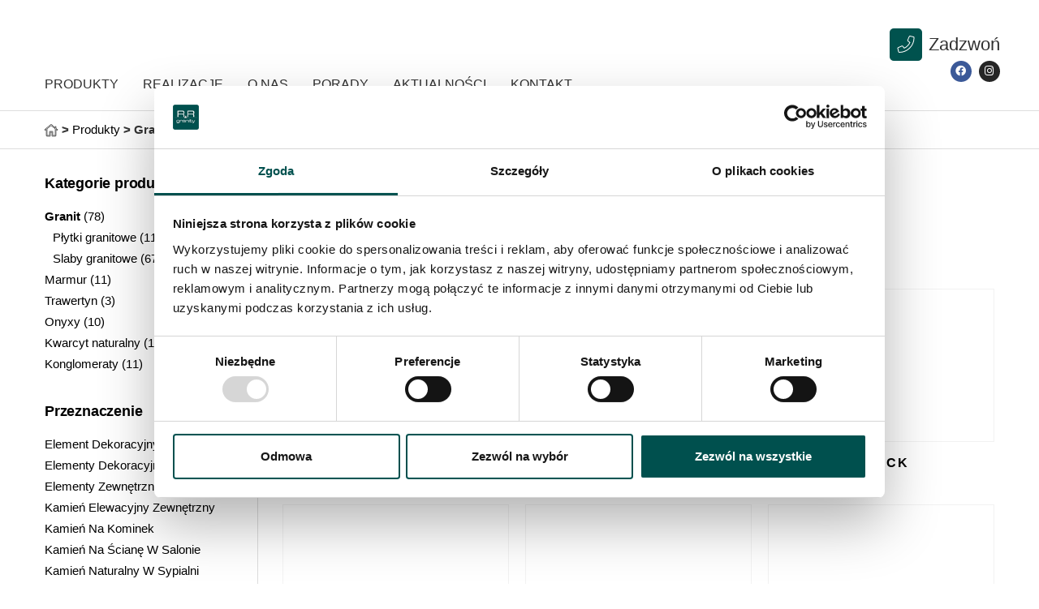

--- FILE ---
content_type: text/html; charset=UTF-8
request_url: https://rrgranity.pl/granity/
body_size: 25951
content:
<!doctype html><html lang="pl-PL"><head><meta charset="UTF-8"><meta name="viewport" content="width=device-width, initial-scale=1"><link rel="profile" href="https://gmpg.org/xfn/11"> <script type="text/javascript" data-cookieconsent="ignore">window.dataLayer = window.dataLayer || [];

	function gtag() {
		dataLayer.push(arguments);
	}

	gtag("consent", "default", {
		ad_personalization: "denied",
		ad_storage: "denied",
		ad_user_data: "denied",
		analytics_storage: "denied",
		functionality_storage: "denied",
		personalization_storage: "denied",
		security_storage: "granted",
		wait_for_update: 500,
	});
	gtag("set", "ads_data_redaction", true);
	gtag("set", "url_passthrough", true);</script> <script type="text/javascript"
		id="Cookiebot"
		src="https://consent.cookiebot.com/uc.js"
		data-implementation="wp"
		data-cbid="36018529-7c99-4013-87b1-fa9f15a6e7a7"
						data-culture="PL"
				data-blockingmode="auto"
	></script> <meta name='robots' content='index, follow, max-snippet:-1, max-image-preview:large, max-video-preview:-1' /><style>img:is([sizes="auto" i], [sizes^="auto," i]) { contain-intrinsic-size: 3000px 1500px }</style><link rel='preload' as='style' href='https://rrgranity.pl/wp-content/plugins/elementor/assets/css/frontend.min.css?ver=3.30.2'  data-wpacu-preload-css-basic='1' /><link rel='preload' as='script' href='https://rrgranity.pl/wp-content/plugins/elementor/assets/js/frontend.min.js?ver=3.30.2' data-wpacu-preload-js='1'> <style id="aoatfcss" media="all">.elementor-location-header {display:none}
.elementor-location-footer {display:none}
.site-main {display:none}


.loader {width:30px; height:30px; position:fixed; background:#ccc; border-radius:100%; top:50%; left:50%; margin-left:-15px}</style><noscript id="aonoscrcss"></noscript><title>Granit – płyty, blaty, parapety | Hurtownia kamienia RR Granity</title><meta name="description" content="Dlaczego granit to najlepszy wybór na blaty i parapety? Odkryj jego niezwykłą odporność, niską nasiąkliwość i bogatą kolorystykę. Sprawdź ofertę!" /><link rel="canonical" href="https://rrgranity.pl/granity/" /><link rel="next" href="https://rrgranity.pl/granity/page/2/" /><link href='https://fonts.gstatic.com' crossorigin rel='preconnect' /> <noscript><link rel='stylesheet' href='https://rrgranity.pl/wp-content/cache/autoptimize/css/autoptimize_single_3ec06d2d8e15d82f541da6e17ff12c68.css?ver=47d4ac4b3508e0d4f0207e9e80d076f2' type='text/css' media='all' /></noscript><link rel='stylesheet' id='fontawesome-css' href='https://rrgranity.pl/wp-content/cache/autoptimize/css/autoptimize_single_3ec06d2d8e15d82f541da6e17ff12c68.css?ver=47d4ac4b3508e0d4f0207e9e80d076f2' type='text/css' media='print' onload="this.onload=null;this.media='all';" /> <noscript><link rel='stylesheet' href='https://rrgranity.pl/wp-includes/css/dist/components/style.min.css?ver=47d4ac4b3508e0d4f0207e9e80d076f2' type='text/css' media='all' /></noscript><link rel='stylesheet' id='wp-components-css' href='https://rrgranity.pl/wp-includes/css/dist/components/style.min.css?ver=47d4ac4b3508e0d4f0207e9e80d076f2' type='text/css' media='print' onload="this.onload=null;this.media='all';" /> <noscript><link rel='stylesheet' href='https://rrgranity.pl/wp-includes/css/dist/preferences/style.min.css?ver=47d4ac4b3508e0d4f0207e9e80d076f2' type='text/css' media='all' /></noscript><link rel='stylesheet' id='wp-preferences-css' href='https://rrgranity.pl/wp-includes/css/dist/preferences/style.min.css?ver=47d4ac4b3508e0d4f0207e9e80d076f2' type='text/css' media='print' onload="this.onload=null;this.media='all';" /> <noscript><link rel='stylesheet' href='https://rrgranity.pl/wp-includes/css/dist/block-editor/style.min.css?ver=47d4ac4b3508e0d4f0207e9e80d076f2' type='text/css' media='all' /></noscript><link rel='stylesheet' id='wp-block-editor-css' href='https://rrgranity.pl/wp-includes/css/dist/block-editor/style.min.css?ver=47d4ac4b3508e0d4f0207e9e80d076f2' type='text/css' media='print' onload="this.onload=null;this.media='all';" /> <noscript><link rel='stylesheet' href='https://rrgranity.pl/wp-content/cache/autoptimize/css/autoptimize_single_9963176ef6137ecf4405a5ccd36aa797.css?ver=dbea705cfafe089d65f1' type='text/css' media='all' /></noscript><link rel='stylesheet' id='popup-maker-block-library-style-css' href='https://rrgranity.pl/wp-content/cache/autoptimize/css/autoptimize_single_9963176ef6137ecf4405a5ccd36aa797.css?ver=dbea705cfafe089d65f1' type='text/css' media='print' onload="this.onload=null;this.media='all';" /><style id='global-styles-inline-css' type='text/css'>:root{--wp--preset--aspect-ratio--square: 1;--wp--preset--aspect-ratio--4-3: 4/3;--wp--preset--aspect-ratio--3-4: 3/4;--wp--preset--aspect-ratio--3-2: 3/2;--wp--preset--aspect-ratio--2-3: 2/3;--wp--preset--aspect-ratio--16-9: 16/9;--wp--preset--aspect-ratio--9-16: 9/16;--wp--preset--color--black: #000000;--wp--preset--color--cyan-bluish-gray: #abb8c3;--wp--preset--color--white: #ffffff;--wp--preset--color--pale-pink: #f78da7;--wp--preset--color--vivid-red: #cf2e2e;--wp--preset--color--luminous-vivid-orange: #ff6900;--wp--preset--color--luminous-vivid-amber: #fcb900;--wp--preset--color--light-green-cyan: #7bdcb5;--wp--preset--color--vivid-green-cyan: #00d084;--wp--preset--color--pale-cyan-blue: #8ed1fc;--wp--preset--color--vivid-cyan-blue: #0693e3;--wp--preset--color--vivid-purple: #9b51e0;--wp--preset--gradient--vivid-cyan-blue-to-vivid-purple: linear-gradient(135deg,rgba(6,147,227,1) 0%,rgb(155,81,224) 100%);--wp--preset--gradient--light-green-cyan-to-vivid-green-cyan: linear-gradient(135deg,rgb(122,220,180) 0%,rgb(0,208,130) 100%);--wp--preset--gradient--luminous-vivid-amber-to-luminous-vivid-orange: linear-gradient(135deg,rgba(252,185,0,1) 0%,rgba(255,105,0,1) 100%);--wp--preset--gradient--luminous-vivid-orange-to-vivid-red: linear-gradient(135deg,rgba(255,105,0,1) 0%,rgb(207,46,46) 100%);--wp--preset--gradient--very-light-gray-to-cyan-bluish-gray: linear-gradient(135deg,rgb(238,238,238) 0%,rgb(169,184,195) 100%);--wp--preset--gradient--cool-to-warm-spectrum: linear-gradient(135deg,rgb(74,234,220) 0%,rgb(151,120,209) 20%,rgb(207,42,186) 40%,rgb(238,44,130) 60%,rgb(251,105,98) 80%,rgb(254,248,76) 100%);--wp--preset--gradient--blush-light-purple: linear-gradient(135deg,rgb(255,206,236) 0%,rgb(152,150,240) 100%);--wp--preset--gradient--blush-bordeaux: linear-gradient(135deg,rgb(254,205,165) 0%,rgb(254,45,45) 50%,rgb(107,0,62) 100%);--wp--preset--gradient--luminous-dusk: linear-gradient(135deg,rgb(255,203,112) 0%,rgb(199,81,192) 50%,rgb(65,88,208) 100%);--wp--preset--gradient--pale-ocean: linear-gradient(135deg,rgb(255,245,203) 0%,rgb(182,227,212) 50%,rgb(51,167,181) 100%);--wp--preset--gradient--electric-grass: linear-gradient(135deg,rgb(202,248,128) 0%,rgb(113,206,126) 100%);--wp--preset--gradient--midnight: linear-gradient(135deg,rgb(2,3,129) 0%,rgb(40,116,252) 100%);--wp--preset--font-size--small: 13px;--wp--preset--font-size--medium: 20px;--wp--preset--font-size--large: 36px;--wp--preset--font-size--x-large: 42px;--wp--preset--spacing--20: 0.44rem;--wp--preset--spacing--30: 0.67rem;--wp--preset--spacing--40: 1rem;--wp--preset--spacing--50: 1.5rem;--wp--preset--spacing--60: 2.25rem;--wp--preset--spacing--70: 3.38rem;--wp--preset--spacing--80: 5.06rem;--wp--preset--shadow--natural: 6px 6px 9px rgba(0, 0, 0, 0.2);--wp--preset--shadow--deep: 12px 12px 50px rgba(0, 0, 0, 0.4);--wp--preset--shadow--sharp: 6px 6px 0px rgba(0, 0, 0, 0.2);--wp--preset--shadow--outlined: 6px 6px 0px -3px rgba(255, 255, 255, 1), 6px 6px rgba(0, 0, 0, 1);--wp--preset--shadow--crisp: 6px 6px 0px rgba(0, 0, 0, 1);}:root { --wp--style--global--content-size: 800px;--wp--style--global--wide-size: 1200px; }:where(body) { margin: 0; }.wp-site-blocks > .alignleft { float: left; margin-right: 2em; }.wp-site-blocks > .alignright { float: right; margin-left: 2em; }.wp-site-blocks > .aligncenter { justify-content: center; margin-left: auto; margin-right: auto; }:where(.wp-site-blocks) > * { margin-block-start: 24px; margin-block-end: 0; }:where(.wp-site-blocks) > :first-child { margin-block-start: 0; }:where(.wp-site-blocks) > :last-child { margin-block-end: 0; }:root { --wp--style--block-gap: 24px; }:root :where(.is-layout-flow) > :first-child{margin-block-start: 0;}:root :where(.is-layout-flow) > :last-child{margin-block-end: 0;}:root :where(.is-layout-flow) > *{margin-block-start: 24px;margin-block-end: 0;}:root :where(.is-layout-constrained) > :first-child{margin-block-start: 0;}:root :where(.is-layout-constrained) > :last-child{margin-block-end: 0;}:root :where(.is-layout-constrained) > *{margin-block-start: 24px;margin-block-end: 0;}:root :where(.is-layout-flex){gap: 24px;}:root :where(.is-layout-grid){gap: 24px;}.is-layout-flow > .alignleft{float: left;margin-inline-start: 0;margin-inline-end: 2em;}.is-layout-flow > .alignright{float: right;margin-inline-start: 2em;margin-inline-end: 0;}.is-layout-flow > .aligncenter{margin-left: auto !important;margin-right: auto !important;}.is-layout-constrained > .alignleft{float: left;margin-inline-start: 0;margin-inline-end: 2em;}.is-layout-constrained > .alignright{float: right;margin-inline-start: 2em;margin-inline-end: 0;}.is-layout-constrained > .aligncenter{margin-left: auto !important;margin-right: auto !important;}.is-layout-constrained > :where(:not(.alignleft):not(.alignright):not(.alignfull)){max-width: var(--wp--style--global--content-size);margin-left: auto !important;margin-right: auto !important;}.is-layout-constrained > .alignwide{max-width: var(--wp--style--global--wide-size);}body .is-layout-flex{display: flex;}.is-layout-flex{flex-wrap: wrap;align-items: center;}.is-layout-flex > :is(*, div){margin: 0;}body .is-layout-grid{display: grid;}.is-layout-grid > :is(*, div){margin: 0;}body{padding-top: 0px;padding-right: 0px;padding-bottom: 0px;padding-left: 0px;}a:where(:not(.wp-element-button)){text-decoration: underline;}:root :where(.wp-element-button, .wp-block-button__link){background-color: #32373c;border-width: 0;color: #fff;font-family: inherit;font-size: inherit;line-height: inherit;padding: calc(0.667em + 2px) calc(1.333em + 2px);text-decoration: none;}.has-black-color{color: var(--wp--preset--color--black) !important;}.has-cyan-bluish-gray-color{color: var(--wp--preset--color--cyan-bluish-gray) !important;}.has-white-color{color: var(--wp--preset--color--white) !important;}.has-pale-pink-color{color: var(--wp--preset--color--pale-pink) !important;}.has-vivid-red-color{color: var(--wp--preset--color--vivid-red) !important;}.has-luminous-vivid-orange-color{color: var(--wp--preset--color--luminous-vivid-orange) !important;}.has-luminous-vivid-amber-color{color: var(--wp--preset--color--luminous-vivid-amber) !important;}.has-light-green-cyan-color{color: var(--wp--preset--color--light-green-cyan) !important;}.has-vivid-green-cyan-color{color: var(--wp--preset--color--vivid-green-cyan) !important;}.has-pale-cyan-blue-color{color: var(--wp--preset--color--pale-cyan-blue) !important;}.has-vivid-cyan-blue-color{color: var(--wp--preset--color--vivid-cyan-blue) !important;}.has-vivid-purple-color{color: var(--wp--preset--color--vivid-purple) !important;}.has-black-background-color{background-color: var(--wp--preset--color--black) !important;}.has-cyan-bluish-gray-background-color{background-color: var(--wp--preset--color--cyan-bluish-gray) !important;}.has-white-background-color{background-color: var(--wp--preset--color--white) !important;}.has-pale-pink-background-color{background-color: var(--wp--preset--color--pale-pink) !important;}.has-vivid-red-background-color{background-color: var(--wp--preset--color--vivid-red) !important;}.has-luminous-vivid-orange-background-color{background-color: var(--wp--preset--color--luminous-vivid-orange) !important;}.has-luminous-vivid-amber-background-color{background-color: var(--wp--preset--color--luminous-vivid-amber) !important;}.has-light-green-cyan-background-color{background-color: var(--wp--preset--color--light-green-cyan) !important;}.has-vivid-green-cyan-background-color{background-color: var(--wp--preset--color--vivid-green-cyan) !important;}.has-pale-cyan-blue-background-color{background-color: var(--wp--preset--color--pale-cyan-blue) !important;}.has-vivid-cyan-blue-background-color{background-color: var(--wp--preset--color--vivid-cyan-blue) !important;}.has-vivid-purple-background-color{background-color: var(--wp--preset--color--vivid-purple) !important;}.has-black-border-color{border-color: var(--wp--preset--color--black) !important;}.has-cyan-bluish-gray-border-color{border-color: var(--wp--preset--color--cyan-bluish-gray) !important;}.has-white-border-color{border-color: var(--wp--preset--color--white) !important;}.has-pale-pink-border-color{border-color: var(--wp--preset--color--pale-pink) !important;}.has-vivid-red-border-color{border-color: var(--wp--preset--color--vivid-red) !important;}.has-luminous-vivid-orange-border-color{border-color: var(--wp--preset--color--luminous-vivid-orange) !important;}.has-luminous-vivid-amber-border-color{border-color: var(--wp--preset--color--luminous-vivid-amber) !important;}.has-light-green-cyan-border-color{border-color: var(--wp--preset--color--light-green-cyan) !important;}.has-vivid-green-cyan-border-color{border-color: var(--wp--preset--color--vivid-green-cyan) !important;}.has-pale-cyan-blue-border-color{border-color: var(--wp--preset--color--pale-cyan-blue) !important;}.has-vivid-cyan-blue-border-color{border-color: var(--wp--preset--color--vivid-cyan-blue) !important;}.has-vivid-purple-border-color{border-color: var(--wp--preset--color--vivid-purple) !important;}.has-vivid-cyan-blue-to-vivid-purple-gradient-background{background: var(--wp--preset--gradient--vivid-cyan-blue-to-vivid-purple) !important;}.has-light-green-cyan-to-vivid-green-cyan-gradient-background{background: var(--wp--preset--gradient--light-green-cyan-to-vivid-green-cyan) !important;}.has-luminous-vivid-amber-to-luminous-vivid-orange-gradient-background{background: var(--wp--preset--gradient--luminous-vivid-amber-to-luminous-vivid-orange) !important;}.has-luminous-vivid-orange-to-vivid-red-gradient-background{background: var(--wp--preset--gradient--luminous-vivid-orange-to-vivid-red) !important;}.has-very-light-gray-to-cyan-bluish-gray-gradient-background{background: var(--wp--preset--gradient--very-light-gray-to-cyan-bluish-gray) !important;}.has-cool-to-warm-spectrum-gradient-background{background: var(--wp--preset--gradient--cool-to-warm-spectrum) !important;}.has-blush-light-purple-gradient-background{background: var(--wp--preset--gradient--blush-light-purple) !important;}.has-blush-bordeaux-gradient-background{background: var(--wp--preset--gradient--blush-bordeaux) !important;}.has-luminous-dusk-gradient-background{background: var(--wp--preset--gradient--luminous-dusk) !important;}.has-pale-ocean-gradient-background{background: var(--wp--preset--gradient--pale-ocean) !important;}.has-electric-grass-gradient-background{background: var(--wp--preset--gradient--electric-grass) !important;}.has-midnight-gradient-background{background: var(--wp--preset--gradient--midnight) !important;}.has-small-font-size{font-size: var(--wp--preset--font-size--small) !important;}.has-medium-font-size{font-size: var(--wp--preset--font-size--medium) !important;}.has-large-font-size{font-size: var(--wp--preset--font-size--large) !important;}.has-x-large-font-size{font-size: var(--wp--preset--font-size--x-large) !important;}
:root :where(.wp-block-pullquote){font-size: 1.5em;line-height: 1.6;}</style><noscript><link rel='stylesheet' href='https://rrgranity.pl/wp-content/cache/autoptimize/css/autoptimize_single_e98f5279cacaef826050eb2595082e77.css?ver=10.3.7' type='text/css' media='all' /></noscript><link rel='stylesheet' id='woocommerce-layout-css' href='https://rrgranity.pl/wp-content/cache/autoptimize/css/autoptimize_single_e98f5279cacaef826050eb2595082e77.css?ver=10.3.7' type='text/css' media='print' onload="this.onload=null;this.media='all';" /> <noscript><link rel='stylesheet' href='https://rrgranity.pl/wp-content/cache/autoptimize/css/autoptimize_single_59d266c0ea580aae1113acb3761f7ad5.css?ver=10.3.7' type='text/css' media='only screen and (max-width: 768px)' /></noscript><link rel='stylesheet' id='woocommerce-smallscreen-css' href='https://rrgranity.pl/wp-content/cache/autoptimize/css/autoptimize_single_59d266c0ea580aae1113acb3761f7ad5.css?ver=10.3.7' type='text/css' media='print' onload="this.onload=null;this.media='only screen and (max-width: 768px)';" /> <noscript><link rel='stylesheet' href='https://rrgranity.pl/wp-content/cache/autoptimize/css/autoptimize_single_0a5cfa15a1c3bce6319a071a84e71e83.css?ver=10.3.7' type='text/css' media='all' /></noscript><link rel='stylesheet' id='woocommerce-general-css' href='https://rrgranity.pl/wp-content/cache/autoptimize/css/autoptimize_single_0a5cfa15a1c3bce6319a071a84e71e83.css?ver=10.3.7' type='text/css' media='print' onload="this.onload=null;this.media='all';" /><style id='woocommerce-inline-inline-css' type='text/css'>.woocommerce form .form-row .required { visibility: visible; }</style><noscript><link rel='stylesheet' href='https://rrgranity.pl/wp-content/cache/autoptimize/css/autoptimize_single_48d56016b20f151be4f24ba6d0eb1be4.css?ver=10.3.7' type='text/css' media='all' /></noscript><link rel='stylesheet' id='brands-styles-css' href='https://rrgranity.pl/wp-content/cache/autoptimize/css/autoptimize_single_48d56016b20f151be4f24ba6d0eb1be4.css?ver=10.3.7' type='text/css' media='print' onload="this.onload=null;this.media='all';" /> <noscript><link rel='stylesheet' href='https://rrgranity.pl/wp-content/themes/hello-elementor/style.css?ver=47d4ac4b3508e0d4f0207e9e80d076f2' type='text/css' media='all' /></noscript><link rel='stylesheet' id='parente2-style-css' href='https://rrgranity.pl/wp-content/themes/hello-elementor/style.css?ver=47d4ac4b3508e0d4f0207e9e80d076f2' type='text/css' media='print' onload="this.onload=null;this.media='all';" /> <noscript><link rel='stylesheet' href='https://rrgranity.pl/wp-content/cache/autoptimize/css/autoptimize_single_8ac5258e11b18a203cf9653b0884a532.css?ver=47d4ac4b3508e0d4f0207e9e80d076f2' type='text/css' media='all' /></noscript><link rel='stylesheet' id='childe2-style-css' href='https://rrgranity.pl/wp-content/cache/autoptimize/css/autoptimize_single_8ac5258e11b18a203cf9653b0884a532.css?ver=47d4ac4b3508e0d4f0207e9e80d076f2' type='text/css' media='print' onload="this.onload=null;this.media='all';" /> <noscript><link rel='stylesheet' href='https://rrgranity.pl/wp-content/cache/autoptimize/css/autoptimize_single_af4b9638d69957103dc5ea259563873e.css?ver=3.4.4' type='text/css' media='all' /></noscript><link rel='stylesheet' id='hello-elementor-css' href='https://rrgranity.pl/wp-content/cache/autoptimize/css/autoptimize_single_af4b9638d69957103dc5ea259563873e.css?ver=3.4.4' type='text/css' media='print' onload="this.onload=null;this.media='all';" /> <noscript><link rel='stylesheet' href='https://rrgranity.pl/wp-content/cache/autoptimize/css/autoptimize_single_a480d2bf8c523da1c15b272e519f33f2.css?ver=3.4.4' type='text/css' media='all' /></noscript><link rel='stylesheet' id='hello-elementor-theme-style-css' href='https://rrgranity.pl/wp-content/cache/autoptimize/css/autoptimize_single_a480d2bf8c523da1c15b272e519f33f2.css?ver=3.4.4' type='text/css' media='print' onload="this.onload=null;this.media='all';" /> <noscript><link rel='stylesheet' href='https://rrgranity.pl/wp-content/cache/autoptimize/css/autoptimize_single_86dbb47955bb9db9c74abc72efb0c6f6.css?ver=3.4.4' type='text/css' media='all' /></noscript><link rel='stylesheet' id='hello-elementor-header-footer-css' href='https://rrgranity.pl/wp-content/cache/autoptimize/css/autoptimize_single_86dbb47955bb9db9c74abc72efb0c6f6.css?ver=3.4.4' type='text/css' media='print' onload="this.onload=null;this.media='all';" /> <noscript><link   data-wpacu-to-be-preloaded-basic='1' rel='stylesheet' href='https://rrgranity.pl/wp-content/plugins/elementor/assets/css/frontend.min.css?ver=3.30.2' type='text/css' media='all' /></noscript><link   data-wpacu-to-be-preloaded-basic='1' rel='stylesheet' id='elementor-frontend-css' href='https://rrgranity.pl/wp-content/plugins/elementor/assets/css/frontend.min.css?ver=3.30.2' type='text/css' media='print' onload="this.onload=null;this.media='all';" /> <noscript><link rel='stylesheet' href='https://rrgranity.pl/wp-content/plugins/elementor/assets/css/widget-image.min.css?ver=3.30.2' type='text/css' media='all' /></noscript><link rel='stylesheet' id='widget-image-css' href='https://rrgranity.pl/wp-content/plugins/elementor/assets/css/widget-image.min.css?ver=3.30.2' type='text/css' media='print' onload="this.onload=null;this.media='all';" /> <noscript><link rel='stylesheet' href='https://rrgranity.pl/wp-content/plugins/elementor-pro/assets/css/widget-nav-menu.min.css?ver=3.29.0' type='text/css' media='all' /></noscript><link rel='stylesheet' id='widget-nav-menu-css' href='https://rrgranity.pl/wp-content/plugins/elementor-pro/assets/css/widget-nav-menu.min.css?ver=3.29.0' type='text/css' media='print' onload="this.onload=null;this.media='all';" /> <noscript><link rel='stylesheet' href='https://rrgranity.pl/wp-content/plugins/elementor/assets/css/widget-icon-box.min.css?ver=3.30.2' type='text/css' media='all' /></noscript><link rel='stylesheet' id='widget-icon-box-css' href='https://rrgranity.pl/wp-content/plugins/elementor/assets/css/widget-icon-box.min.css?ver=3.30.2' type='text/css' media='print' onload="this.onload=null;this.media='all';" /> <noscript><link rel='stylesheet' href='https://rrgranity.pl/wp-content/plugins/elementor/assets/css/widget-social-icons.min.css?ver=3.30.2' type='text/css' media='all' /></noscript><link rel='stylesheet' id='widget-social-icons-css' href='https://rrgranity.pl/wp-content/plugins/elementor/assets/css/widget-social-icons.min.css?ver=3.30.2' type='text/css' media='print' onload="this.onload=null;this.media='all';" /> <noscript><link rel='stylesheet' href='https://rrgranity.pl/wp-content/plugins/elementor/assets/css/conditionals/apple-webkit.min.css?ver=3.30.2' type='text/css' media='all' /></noscript><link rel='stylesheet' id='e-apple-webkit-css' href='https://rrgranity.pl/wp-content/plugins/elementor/assets/css/conditionals/apple-webkit.min.css?ver=3.30.2' type='text/css' media='print' onload="this.onload=null;this.media='all';" /> <noscript><link rel='stylesheet' href='https://rrgranity.pl/wp-content/plugins/elementor/assets/lib/swiper/v8/css/swiper.min.css?ver=8.4.5' type='text/css' media='all' /></noscript><link rel='stylesheet' id='swiper-css' href='https://rrgranity.pl/wp-content/plugins/elementor/assets/lib/swiper/v8/css/swiper.min.css?ver=8.4.5' type='text/css' media='print' onload="this.onload=null;this.media='all';" /> <noscript><link rel='stylesheet' href='https://rrgranity.pl/wp-content/plugins/elementor/assets/css/conditionals/e-swiper.min.css?ver=3.30.2' type='text/css' media='all' /></noscript><link rel='stylesheet' id='e-swiper-css' href='https://rrgranity.pl/wp-content/plugins/elementor/assets/css/conditionals/e-swiper.min.css?ver=3.30.2' type='text/css' media='print' onload="this.onload=null;this.media='all';" /> <noscript><link rel='stylesheet' href='https://rrgranity.pl/wp-content/plugins/elementor/assets/css/widget-heading.min.css?ver=3.30.2' type='text/css' media='all' /></noscript><link rel='stylesheet' id='widget-heading-css' href='https://rrgranity.pl/wp-content/plugins/elementor/assets/css/widget-heading.min.css?ver=3.30.2' type='text/css' media='print' onload="this.onload=null;this.media='all';" /> <noscript><link rel='stylesheet' href='https://rrgranity.pl/wp-content/plugins/elementor-pro/assets/css/widget-woocommerce-products.min.css?ver=3.29.0' type='text/css' media='all' /></noscript><link rel='stylesheet' id='widget-woocommerce-products-css' href='https://rrgranity.pl/wp-content/plugins/elementor-pro/assets/css/widget-woocommerce-products.min.css?ver=3.29.0' type='text/css' media='print' onload="this.onload=null;this.media='all';" /> <noscript><link rel='stylesheet' href='https://rrgranity.pl/wp-content/plugins/elementor-pro/assets/css/widget-woocommerce-products-archive.min.css?ver=3.29.0' type='text/css' media='all' /></noscript><link rel='stylesheet' id='widget-woocommerce-products-archive-css' href='https://rrgranity.pl/wp-content/plugins/elementor-pro/assets/css/widget-woocommerce-products-archive.min.css?ver=3.29.0' type='text/css' media='print' onload="this.onload=null;this.media='all';" /> <noscript><link rel='stylesheet' href='https://rrgranity.pl/wp-content/plugins/elementor/assets/lib/eicons/css/elementor-icons.min.css?ver=5.43.0' type='text/css' media='all' /></noscript><link rel='stylesheet' id='elementor-icons-css' href='https://rrgranity.pl/wp-content/plugins/elementor/assets/lib/eicons/css/elementor-icons.min.css?ver=5.43.0' type='text/css' media='print' onload="this.onload=null;this.media='all';" /> <noscript><link rel='stylesheet' href='https://rrgranity.pl/wp-content/cache/autoptimize/css/autoptimize_single_5efdade28fcbc409b87ca7ab7402eef5.css?ver=1753113078' type='text/css' media='all' /></noscript><link rel='stylesheet' id='elementor-post-3879-css' href='https://rrgranity.pl/wp-content/cache/autoptimize/css/autoptimize_single_5efdade28fcbc409b87ca7ab7402eef5.css?ver=1753113078' type='text/css' media='print' onload="this.onload=null;this.media='all';" /> <noscript><link rel='stylesheet' href='https://rrgranity.pl/wp-content/cache/autoptimize/css/autoptimize_single_30428db7b8bc57ce4e52b8afbb65255c.css?ver=1753113079' type='text/css' media='all' /></noscript><link rel='stylesheet' id='elementor-post-7622-css' href='https://rrgranity.pl/wp-content/cache/autoptimize/css/autoptimize_single_30428db7b8bc57ce4e52b8afbb65255c.css?ver=1753113079' type='text/css' media='print' onload="this.onload=null;this.media='all';" /> <noscript><link rel='stylesheet' href='https://rrgranity.pl/wp-content/cache/autoptimize/css/autoptimize_single_ea05164ee20a9b775da1ee1cd9f6c3d3.css?ver=1753113079' type='text/css' media='all' /></noscript><link rel='stylesheet' id='elementor-post-4323-css' href='https://rrgranity.pl/wp-content/cache/autoptimize/css/autoptimize_single_ea05164ee20a9b775da1ee1cd9f6c3d3.css?ver=1753113079' type='text/css' media='print' onload="this.onload=null;this.media='all';" /> <noscript><link rel='stylesheet' href='https://rrgranity.pl/wp-content/cache/autoptimize/css/autoptimize_single_bd48ae471491a7b48b258586e2f61038.css?ver=1753113087' type='text/css' media='all' /></noscript><link rel='stylesheet' id='elementor-post-4442-css' href='https://rrgranity.pl/wp-content/cache/autoptimize/css/autoptimize_single_bd48ae471491a7b48b258586e2f61038.css?ver=1753113087' type='text/css' media='print' onload="this.onload=null;this.media='all';" /> <noscript><link rel='stylesheet' href='https://rrgranity.pl/wp-content/cache/autoptimize/css/autoptimize_single_a4b381646d6b0ec1ca281a0da45e185b.css?ver=1633419208' type='text/css' media='all' /></noscript><link rel='stylesheet' id='elementor-post-4288-css' href='https://rrgranity.pl/wp-content/cache/autoptimize/css/autoptimize_single_a4b381646d6b0ec1ca281a0da45e185b.css?ver=1633419208' type='text/css' media='print' onload="this.onload=null;this.media='all';" /> <noscript><link rel='stylesheet' href='https://rrgranity.pl/wp-content/plugins/elementor/assets/lib/font-awesome/css/fontawesome.min.css?ver=5.15.3' type='text/css' media='all' /></noscript><link rel='stylesheet' id='elementor-icons-shared-0-css' href='https://rrgranity.pl/wp-content/plugins/elementor/assets/lib/font-awesome/css/fontawesome.min.css?ver=5.15.3' type='text/css' media='print' onload="this.onload=null;this.media='all';" /> <noscript><link rel='stylesheet' href='https://rrgranity.pl/wp-content/plugins/elementor/assets/lib/font-awesome/css/solid.min.css?ver=5.15.3' type='text/css' media='all' /></noscript><link rel='stylesheet' id='elementor-icons-fa-solid-css' href='https://rrgranity.pl/wp-content/plugins/elementor/assets/lib/font-awesome/css/solid.min.css?ver=5.15.3' type='text/css' media='print' onload="this.onload=null;this.media='all';" /> <noscript><link rel='stylesheet' href='https://rrgranity.pl/wp-content/plugins/elementor/assets/lib/font-awesome/css/brands.min.css?ver=5.15.3' type='text/css' media='all' /></noscript><link rel='stylesheet' id='elementor-icons-fa-brands-css' href='https://rrgranity.pl/wp-content/plugins/elementor/assets/lib/font-awesome/css/brands.min.css?ver=5.15.3' type='text/css' media='print' onload="this.onload=null;this.media='all';" /> <script src="https://rrgranity.pl/wp-includes/js/jquery/jquery.min.js?ver=3.7.1" id="jquery-core-js"></script> <script src="https://rrgranity.pl/wp-content/plugins/woocommerce/assets/js/jquery-blockui/jquery.blockUI.min.js?ver=2.7.0-wc.10.3.7" id="wc-jquery-blockui-js" defer data-wp-strategy="defer"></script> <script id="wc-add-to-cart-js-extra">var wc_add_to_cart_params = {"ajax_url":"\/wp-admin\/admin-ajax.php","wc_ajax_url":"\/?wc-ajax=%%endpoint%%","i18n_view_cart":"Zobacz koszyk","cart_url":"https:\/\/rrgranity.pl","is_cart":"","cart_redirect_after_add":"no"};</script> <script src="https://rrgranity.pl/wp-content/plugins/woocommerce/assets/js/frontend/add-to-cart.min.js?ver=10.3.7" id="wc-add-to-cart-js" defer data-wp-strategy="defer"></script> <script src="https://rrgranity.pl/wp-content/plugins/woocommerce/assets/js/js-cookie/js.cookie.min.js?ver=2.1.4-wc.10.3.7" id="wc-js-cookie-js" defer data-wp-strategy="defer"></script> <script id="woocommerce-js-extra">var woocommerce_params = {"ajax_url":"\/wp-admin\/admin-ajax.php","wc_ajax_url":"\/?wc-ajax=%%endpoint%%","i18n_password_show":"Poka\u017c has\u0142o","i18n_password_hide":"Ukryj has\u0142o"};</script> <script src="https://rrgranity.pl/wp-content/plugins/woocommerce/assets/js/frontend/woocommerce.min.js?ver=10.3.7" id="woocommerce-js" defer data-wp-strategy="defer"></script> <script src="https://rrgranity.pl/wp-content/plugins/elementor/assets/lib/dialog/dialog.min.js?ver=47d4ac4b3508e0d4f0207e9e80d076f2" id="elementor-dialog-ss-js"></script> <link rel="https://api.w.org/" href="https://rrgranity.pl/wp-json/" /><link rel="alternate" title="JSON" type="application/json" href="https://rrgranity.pl/wp-json/wp/v2/product_cat/99" />  <script type="application/ld+json">[{"@context":"https:\/\/schema.org\/","@type":"","mainEntityOfPage":{"@type":"WebPage","@id":"https:\/\/rrgranity.pl\/granity\/copacabana\/"},"url":"https:\/\/rrgranity.pl\/granity\/copacabana\/","image":{"@type":"ImageObject","url":"https:\/\/rrgranity.pl\/wp-content\/files\/\/2024\/08\/Copacabana_zblizenie.jpg","width":1024,"height":683}},{"@context":"https:\/\/schema.org\/","@type":"","mainEntityOfPage":{"@type":"WebPage","@id":"https:\/\/rrgranity.pl\/granity\/plyta-granitowa-brasilian-black\/"},"url":"https:\/\/rrgranity.pl\/granity\/plyta-granitowa-brasilian-black\/","image":{"@type":"ImageObject","url":"https:\/\/rrgranity.pl\/wp-content\/files\/\/2024\/03\/Brasilian_Black_Granit_detal_rrgranity-scaled.jpg","width":1024,"height":682},"description":"Płyta granitowa Brasilian Black to prawdziwy hit – elegancka, ponadczasowa i niezmiennie zachwycająca swoim wyglądem. Czarna powierzchnia o subtelnych refleksach to esencja luksusu. Od posadzek po blaty kuchenne – Brasilian Black sprawdzi się wszędzie tam, gdzie zależy Ci na trwałości i zachwycającym efekcie wizualnym. Jakie zalety mają płyty granitowe?"},{"@context":"https:\/\/schema.org\/","@type":"","mainEntityOfPage":{"@type":"WebPage","@id":"https:\/\/rrgranity.pl\/granity\/canada-black\/"},"url":"https:\/\/rrgranity.pl\/granity\/canada-black\/","image":{"@type":"ImageObject","url":"https:\/\/rrgranity.pl\/wp-content\/files\/\/2024\/03\/Canada_black2net.jpg","width":1024,"height":683},"description":"Płyta granitowa Canada Black to cudowne dzieło natury, które zachwyca swoim wyglądem, ale także funkcjonalnością. Ten rodzaj granitu to symbol elegancji, trwałości i naturalnego piękna. Niezależnie od tego, czy marzysz o luksusowej kuchni, wytwornym salonie czy wyjątkowym tarasie, płyta Canada Black stanie się idealnym dopełnieniem Twoich aranżacji. Przyjrzyj się"},{"@context":"https:\/\/schema.org\/","@type":"","mainEntityOfPage":{"@type":"WebPage","@id":"https:\/\/rrgranity.pl\/granity\/plyty-granitowe-slaby\/super-white\/"},"url":"https:\/\/rrgranity.pl\/granity\/plyty-granitowe-slaby\/super-white\/","image":{"@type":"ImageObject","url":"https:\/\/rrgranity.pl\/wp-content\/files\/\/2021\/07\/Super_White_granit_rrgranity-scaled-1.webp","width":1024,"height":683},"description":"Super White to absolutna nowość w naszej Hurtowni Kamienia. Kamień ten pochodzi z gorącej i orientalnej Brazylii – która dobrze kojarzy się chyba każdemu. Matka natura obdarzyła ten granit niesamowitą jasną barwą, połączoną z lawendowymi i wrzosowymi akcentami, którą nadają płycie niepowtarzalny charakter. Jak można wykorzystać granit Super White?"},{"@context":"https:\/\/schema.org\/","@type":"","mainEntityOfPage":{"@type":"WebPage","@id":"https:\/\/rrgranity.pl\/granity\/plyty-granitowe-slaby\/absolute-black-2\/"},"url":"https:\/\/rrgranity.pl\/granity\/plyty-granitowe-slaby\/absolute-black-2\/","image":{"@type":"ImageObject","url":"https:\/\/rrgranity.pl\/wp-content\/files\/\/2021\/07\/Absolut_Black_poler.webp","width":696,"height":354},"description":"Kamień naturalny taki jak marmury granity, to najlepsza alternatywa dla drewna czy sztucznych materiałów. Jego trwałość i odporność to ogromny atut. Każdy kto choć raz zdecydował się na kamień do swojego domu i docenił jego piękno, przy następnej okazji jego wybór padnie ponownie na kamień. W wydaniu polerowanym znajdziecie"},{"@context":"https:\/\/schema.org\/","@type":"","mainEntityOfPage":{"@type":"WebPage","@id":"https:\/\/rrgranity.pl\/granity\/plyty-granitowe-slaby\/tolkowski\/"},"url":"https:\/\/rrgranity.pl\/granity\/plyty-granitowe-slaby\/tolkowski\/","image":{"@type":"ImageObject","url":"https:\/\/rrgranity.pl\/wp-content\/files\/\/2021\/07\/Tolkowski_Granit_RRGranity_detal-1-scaled-1-1024x683-1.jpeg","width":1024,"height":683},"description":"Granit na dobre zagościł w naszych domach jako materiał wykończeniowy najlepszej jakości, wykazujący doskonałe walory estetyczne. Płyty granitowe wykorzystywane są zarówno do tworzenia dekorów, jak i tych praktycznych elementów użytkowych. Hurtownia RR Granity przedstawia jeden z kamieni naturalnych, którego popularność od lat nie słabnie. To płyta granitowa Tołkowski, której"},{"@context":"https:\/\/schema.org\/","@type":"","mainEntityOfPage":{"@type":"WebPage","@id":"https:\/\/rrgranity.pl\/granity\/plyty-granitowe-slaby\/zimbabwe-monumental\/"},"url":"https:\/\/rrgranity.pl\/granity\/plyty-granitowe-slaby\/zimbabwe-monumental\/","image":{"@type":"ImageObject","url":"https:\/\/rrgranity.pl\/wp-content\/files\/\/2021\/07\/Monumental_granity_rrgranity_detal-scaled-1.webp","width":1024,"height":683},"description":"Ponadczasowy kolor, który pasuje do każdego wystroju. Wybiorą go osoby zdecydowane, mające swoje zdanie, podążające określoną ścieżką życiową. Czerń najlepiej wyglądać będzie w kontraście z niewinną bielą. Płyty granitowe Zimbabwe Monumental wspaniale nadadzą się na blaty granitowe do kuchni. Ciekawą propozycją mogą być parapety granitowe z tego materiału. Kamień"},{"@context":"https:\/\/schema.org\/","@type":"","mainEntityOfPage":{"@type":"WebPage","@id":"https:\/\/rrgranity.pl\/granity\/plyty-granitowe-slaby\/tropical-storm-satyna\/"},"url":"https:\/\/rrgranity.pl\/granity\/plyty-granitowe-slaby\/tropical-storm-satyna\/","image":{"@type":"ImageObject","url":"https:\/\/rrgranity.pl\/wp-content\/files\/\/2021\/07\/Tropical_Storm_Granit_rrgranity_detal-scaled-1.webp","width":1024,"height":683},"description":"Brazylijska płyta granitowa Tropical Storm w satynowej odsłonie, to doskonała propozycja dla klientów, którzy do swoich wnętrz szukają wyjątkowych materiałów wykończeniowych. Ten granit w matowej, ale jakże oryginalnej wersji sprawdzi się świetnie zarówno wewnątrz, jak i w strefie zewnętrznej. Tropical Storm Satyna to naturalny materiał, który wykazuje najlepsze właściwości"},{"@context":"https:\/\/schema.org\/","@type":"","mainEntityOfPage":{"@type":"WebPage","@id":"https:\/\/rrgranity.pl\/granity\/plyty-granitowe-slaby\/padang-dark-g654\/"},"url":"https:\/\/rrgranity.pl\/granity\/plyty-granitowe-slaby\/padang-dark-g654\/","image":{"@type":"ImageObject","url":"https:\/\/rrgranity.pl\/wp-content\/files\/\/2021\/07\/Padang_dark_G654_granit_rrgranity_detal-scaled-1-e1628679884604.webp","width":750,"height":500},"description":"Chińska płyta granitowa Padang Dark jest jednym z najbardziej pożądanych kamieni naturalnych, jeśli pod uwagę weźmiemy materiał wykończeniowy do wnętrz i na zewnątrz. Grafitowa barwa i idealnie gładka, wręcz lustrzana powierzchnia pozwala uzyskać wyjątkowy efekt wizualny. Inwestorzy zwracają uwagę nie tylko na walory estetyczne granitu Padang Dark, ale również"},{"@context":"https:\/\/schema.org\/","@type":"","mainEntityOfPage":{"@type":"WebPage","@id":"https:\/\/rrgranity.pl\/granity\/plyty-granitowe-slaby\/tropical-storm\/"},"url":"https:\/\/rrgranity.pl\/granity\/plyty-granitowe-slaby\/tropical-storm\/","image":{"@type":"ImageObject","url":"https:\/\/rrgranity.pl\/wp-content\/files\/\/2021\/07\/Tropical_Storm_poler_granit_rrgranity_detal-scaled-1-1024x683-1.jpeg","width":1024,"height":683},"description":"Płyta granitowa Tropical Storm z Brazylii przyciąga wzrok niepowtarzalnym designem i z powodzeniem może stanowić doskonały dekor wybranego wnętrza. Naturalne nacieki tworzą unikalną ozdobę w jakże estetycznej formie. Kamień naturalny Tropical Storm świetnie sprawdzi się w przestrzeniach kuchennych oraz w łazienkach. Odporność płyty na działanie wody, zarysowania czy zabrudzenia"},{"@context":"https:\/\/schema.org\/","@type":"","mainEntityOfPage":{"@type":"WebPage","@id":"https:\/\/rrgranity.pl\/granity\/plyty-granitowe-slaby\/giallo-vitoria\/"},"url":"https:\/\/rrgranity.pl\/granity\/plyty-granitowe-slaby\/giallo-vitoria\/","image":{"@type":"ImageObject","url":"https:\/\/rrgranity.pl\/wp-content\/files\/\/2021\/07\/Giallo_Vitoria_granit_rrgranity_detal-scaled-1-1024x683-1.jpeg","width":1024,"height":683},"description":"GIALLO VITORIA to płyta granitowa, w której dominują słoneczne, ciepłe odcienie żółci i brązu. Kamień pochodzi z gorącej Brazylii i swoim ubarwieniem przywodzi na myśl wakacje w tropikach. Jeśli chcieliby Państwo wprowadzić do aranżacji swojego wnętrza nieco kolorytu, sięgnięcie po ten rodzaj płyty będzie strzałem w dziesiątkę! Pięknie wybarwiony"},{"@context":"https:\/\/schema.org\/","@type":"","mainEntityOfPage":{"@type":"WebPage","@id":"https:\/\/rrgranity.pl\/granity\/plyty-granitowe-slaby\/via-lactea\/"},"url":"https:\/\/rrgranity.pl\/granity\/plyty-granitowe-slaby\/via-lactea\/","image":{"@type":"ImageObject","url":"https:\/\/rrgranity.pl\/wp-content\/files\/\/2021\/07\/Via_Lactea_Granit_rrgranity_detal-scaled-1.webp","width":1024,"height":683},"description":"Ciemny akcent dekoracyjny we wnętrzach to niewątpliwy hit, jeśli pod uwagę weźmie się światowe projekty mieszkalnych przestrzeni. Kto powiedział, że czarny czy grafitowy materiał wykończeniowy musi być ponury i przytłaczający? Absolutnie się z tym nie zgadzamy, wystarczy spojrzeć na naturalny design brazylijskiej płyty granitowej Via Lactea. Głęboki odcień czerni"}]</script> <noscript><style>.woocommerce-product-gallery{ opacity: 1 !important; }</style></noscript><meta name="generator" content="Elementor 3.30.2; features: additional_custom_breakpoints; settings: css_print_method-external, google_font-enabled, font_display-swap"><style>.e-con.e-parent:nth-of-type(n+4):not(.e-lazyloaded):not(.e-no-lazyload),
				.e-con.e-parent:nth-of-type(n+4):not(.e-lazyloaded):not(.e-no-lazyload) * {
					background-image: none !important;
				}
				@media screen and (max-height: 1024px) {
					.e-con.e-parent:nth-of-type(n+3):not(.e-lazyloaded):not(.e-no-lazyload),
					.e-con.e-parent:nth-of-type(n+3):not(.e-lazyloaded):not(.e-no-lazyload) * {
						background-image: none !important;
					}
				}
				@media screen and (max-height: 640px) {
					.e-con.e-parent:nth-of-type(n+2):not(.e-lazyloaded):not(.e-no-lazyload),
					.e-con.e-parent:nth-of-type(n+2):not(.e-lazyloaded):not(.e-no-lazyload) * {
						background-image: none !important;
					}
				}</style><link rel="icon" href="https://rrgranity.pl/wp-content/files//2021/05/cropped-rrgranity-logo-32x32.png" sizes="32x32" /><link rel="icon" href="https://rrgranity.pl/wp-content/files//2021/05/cropped-rrgranity-logo-192x192.png" sizes="192x192" /><link rel="apple-touch-icon" href="https://rrgranity.pl/wp-content/files//2021/05/cropped-rrgranity-logo-180x180.png" /><meta name="msapplication-TileImage" content="https://rrgranity.pl/wp-content/files//2021/05/cropped-rrgranity-logo-270x270.png" /><style id="wp-custom-css">td.woocommerce-product-attributes-item__value a {
    color: #000;
}</style><noscript><style id="rocket-lazyload-nojs-css">.rll-youtube-player, [data-lazy-src]{display:none !important;}</style></noscript></head><body data-rsssl=1 class="archive tax-product_cat term-granity term-99 wp-custom-logo wp-embed-responsive wp-theme-hello-elementor wp-child-theme-hello-elementor-child theme-hello-elementor woocommerce woocommerce-page woocommerce-no-js hello-elementor-default elementor-page-4442 elementor-default elementor-template-full-width elementor-kit-3879"><div class="loader"></div> <a class="skip-link screen-reader-text" href="#content">Przejdź do treści</a><div data-elementor-type="header" data-elementor-id="7622" class="elementor elementor-7622 elementor-location-header" data-elementor-post-type="elementor_library"><section class="elementor-section elementor-top-section elementor-element elementor-element-dafeb64 elementor-hidden-phone header-elemntorC elementor-section-boxed elementor-section-height-default elementor-section-height-default" data-id="dafeb64" data-element_type="section"><div class="elementor-container elementor-column-gap-no"><div class="elementor-column elementor-col-33 elementor-top-column elementor-element elementor-element-1dec890" data-id="1dec890" data-element_type="column"><div class="elementor-widget-wrap elementor-element-populated"><div class="elementor-element elementor-element-0725858 elementor-widget__width-initial elementor-widget-mobile__width-initial elementor-widget elementor-widget-theme-site-logo elementor-widget-image" data-id="0725858" data-element_type="widget" data-widget_type="theme-site-logo.default"><div class="elementor-widget-container"> <a href="https://rrgranity.pl"> <img width="149" height="144" src="data:image/svg+xml,%3Csvg%20xmlns='http://www.w3.org/2000/svg'%20viewBox='0%200%20149%20144'%3E%3C/svg%3E" class="attachment-full size-full wp-image-5204" alt="rrgranity logo" data-lazy-src="https://rrgranity.pl/wp-content/files//2021/05/rrgranity-logo.webp" /><noscript><img width="149" height="144" src="https://rrgranity.pl/wp-content/files//2021/05/rrgranity-logo.webp" class="attachment-full size-full wp-image-5204" alt="rrgranity logo" /></noscript> </a></div></div><div class="elementor-element elementor-element-16bb7c1 elementor-widget__width-initial nav-menudesk-custom elementor-nav-menu--stretch elementor-nav-menu__text-align-center elementor-widget-mobile__width-initial elementor-nav-menu--dropdown-tablet elementor-nav-menu--toggle elementor-nav-menu--burger elementor-widget elementor-widget-nav-menu" data-id="16bb7c1" data-element_type="widget" data-settings="{&quot;full_width&quot;:&quot;stretch&quot;,&quot;layout&quot;:&quot;horizontal&quot;,&quot;submenu_icon&quot;:{&quot;value&quot;:&quot;&lt;i class=\&quot;fas fa-caret-down\&quot;&gt;&lt;\/i&gt;&quot;,&quot;library&quot;:&quot;fa-solid&quot;},&quot;toggle&quot;:&quot;burger&quot;}" data-widget_type="nav-menu.default"><div class="elementor-widget-container"><nav aria-label="Menu" class="elementor-nav-menu--main elementor-nav-menu__container elementor-nav-menu--layout-horizontal e--pointer-none"><ul id="menu-1-16bb7c1" class="elementor-nav-menu"><li class="menu-item menu-item-type-post_type menu-item-object-page current-menu-ancestor current-menu-parent current_page_ancestor menu-item-has-children menu-item-516"><a href="https://rrgranity.pl/oferta/" class="elementor-item">PRODUKTY</a><ul class="sub-menu elementor-nav-menu--dropdown"><li class="menu-item menu-item-type-taxonomy menu-item-object-product_cat current-menu-item menu-item-1324"><a href="https://rrgranity.pl/granity/" aria-current="page" class="elementor-sub-item elementor-item-active">GRANITY</a></li><li class="menu-item menu-item-type-taxonomy menu-item-object-product_cat menu-item-1326"><a href="https://rrgranity.pl/marmury/" class="elementor-sub-item">MARMURY</a></li><li class="menu-item menu-item-type-taxonomy menu-item-object-product_cat menu-item-1328"><a href="https://rrgranity.pl/trawertyny/" class="elementor-sub-item">TRAWERTYNY</a></li><li class="menu-item menu-item-type-taxonomy menu-item-object-product_cat menu-item-1327"><a href="https://rrgranity.pl/onyxy/" class="elementor-sub-item">ONYXY</a></li><li class="menu-item menu-item-type-taxonomy menu-item-object-product_cat menu-item-2082"><a href="https://rrgranity.pl/kwarcyty/" class="elementor-sub-item">KWARCYTY</a></li><li class="menu-item menu-item-type-taxonomy menu-item-object-product_cat menu-item-1325"><a href="https://rrgranity.pl/konglomeraty/" class="elementor-sub-item">KONGLOMERATY</a></li></ul></li><li class="menu-item menu-item-type-post_type menu-item-object-page menu-item-5313"><a href="https://rrgranity.pl/realizacje/" class="elementor-item">REALIZACJE</a></li><li class="menu-item menu-item-type-post_type menu-item-object-page menu-item-7447"><a href="https://rrgranity.pl/o-nas/" class="elementor-item">O nas</a></li><li class="menu-item menu-item-type-taxonomy menu-item-object-category menu-item-2062"><a href="https://rrgranity.pl/porady/" class="elementor-item">PORADY</a></li><li class="menu-item menu-item-type-taxonomy menu-item-object-category menu-item-2682"><a href="https://rrgranity.pl/aktualnosci/" class="elementor-item">AKTUALNOŚCI</a></li><li class="menu-item menu-item-type-post_type menu-item-object-page menu-item-5593"><a href="https://rrgranity.pl/kontakt/" class="elementor-item">KONTAKT</a></li></ul></nav><div class="elementor-menu-toggle" role="button" tabindex="0" aria-label="Menu Toggle" aria-expanded="false"> <i aria-hidden="true" role="presentation" class="elementor-menu-toggle__icon--open eicon-menu-bar"></i><i aria-hidden="true" role="presentation" class="elementor-menu-toggle__icon--close eicon-close"></i></div><nav class="elementor-nav-menu--dropdown elementor-nav-menu__container" aria-hidden="true"><ul id="menu-2-16bb7c1" class="elementor-nav-menu"><li class="menu-item menu-item-type-post_type menu-item-object-page current-menu-ancestor current-menu-parent current_page_ancestor menu-item-has-children menu-item-516"><a href="https://rrgranity.pl/oferta/" class="elementor-item" tabindex="-1">PRODUKTY</a><ul class="sub-menu elementor-nav-menu--dropdown"><li class="menu-item menu-item-type-taxonomy menu-item-object-product_cat current-menu-item menu-item-1324"><a href="https://rrgranity.pl/granity/" aria-current="page" class="elementor-sub-item elementor-item-active" tabindex="-1">GRANITY</a></li><li class="menu-item menu-item-type-taxonomy menu-item-object-product_cat menu-item-1326"><a href="https://rrgranity.pl/marmury/" class="elementor-sub-item" tabindex="-1">MARMURY</a></li><li class="menu-item menu-item-type-taxonomy menu-item-object-product_cat menu-item-1328"><a href="https://rrgranity.pl/trawertyny/" class="elementor-sub-item" tabindex="-1">TRAWERTYNY</a></li><li class="menu-item menu-item-type-taxonomy menu-item-object-product_cat menu-item-1327"><a href="https://rrgranity.pl/onyxy/" class="elementor-sub-item" tabindex="-1">ONYXY</a></li><li class="menu-item menu-item-type-taxonomy menu-item-object-product_cat menu-item-2082"><a href="https://rrgranity.pl/kwarcyty/" class="elementor-sub-item" tabindex="-1">KWARCYTY</a></li><li class="menu-item menu-item-type-taxonomy menu-item-object-product_cat menu-item-1325"><a href="https://rrgranity.pl/konglomeraty/" class="elementor-sub-item" tabindex="-1">KONGLOMERATY</a></li></ul></li><li class="menu-item menu-item-type-post_type menu-item-object-page menu-item-5313"><a href="https://rrgranity.pl/realizacje/" class="elementor-item" tabindex="-1">REALIZACJE</a></li><li class="menu-item menu-item-type-post_type menu-item-object-page menu-item-7447"><a href="https://rrgranity.pl/o-nas/" class="elementor-item" tabindex="-1">O nas</a></li><li class="menu-item menu-item-type-taxonomy menu-item-object-category menu-item-2062"><a href="https://rrgranity.pl/porady/" class="elementor-item" tabindex="-1">PORADY</a></li><li class="menu-item menu-item-type-taxonomy menu-item-object-category menu-item-2682"><a href="https://rrgranity.pl/aktualnosci/" class="elementor-item" tabindex="-1">AKTUALNOŚCI</a></li><li class="menu-item menu-item-type-post_type menu-item-object-page menu-item-5593"><a href="https://rrgranity.pl/kontakt/" class="elementor-item" tabindex="-1">KONTAKT</a></li></ul></nav></div></div></div></div><div class="elementor-column elementor-col-33 elementor-top-column elementor-element elementor-element-b5a0d5d" data-id="b5a0d5d" data-element_type="column"><div class="elementor-widget-wrap elementor-element-populated"><div class="elementor-element elementor-element-2695d90 elementor-widget__width-initial elementor-widget-mobile__width-initial elementor-widget elementor-widget-image" data-id="2695d90" data-element_type="widget" data-widget_type="image.default"><div class="elementor-widget-container"> <a href="/ue-2021-2027/"> <img width="172" height="144" src="data:image/svg+xml,%3Csvg%20xmlns='http://www.w3.org/2000/svg'%20viewBox='0%200%20172%20144'%3E%3C/svg%3E" class="attachment-full size-full wp-image-5210" alt="ue" data-lazy-src="https://rrgranity.pl/wp-content/files//2021/02/ue.webp" /><noscript><img width="172" height="144" src="https://rrgranity.pl/wp-content/files//2021/02/ue.webp" class="attachment-full size-full wp-image-5210" alt="ue" /></noscript> </a></div></div><div class="elementor-element elementor-element-a9ad505 elementor-widget__width-initial elementor-widget-mobile__width-initial elementor-widget elementor-widget-image" data-id="a9ad505" data-element_type="widget" data-widget_type="image.default"><div class="elementor-widget-container"> <a href="/ue/"> <img width="172" height="144" src="data:image/svg+xml,%3Csvg%20xmlns='http://www.w3.org/2000/svg'%20viewBox='0%200%20172%20144'%3E%3C/svg%3E" class="attachment-full size-full wp-image-5210" alt="ue" data-lazy-src="https://rrgranity.pl/wp-content/files//2021/02/ue.webp" /><noscript><img width="172" height="144" src="https://rrgranity.pl/wp-content/files//2021/02/ue.webp" class="attachment-full size-full wp-image-5210" alt="ue" /></noscript> </a></div></div></div></div><div class="elementor-column elementor-col-33 elementor-top-column elementor-element elementor-element-6d006ef" data-id="6d006ef" data-element_type="column"><div class="elementor-widget-wrap elementor-element-populated"><div class="elementor-element elementor-element-cdbd496 elementor-view-framed elementor-position-left elementor-shape-square elementor-vertical-align-middle elementor-widget__width-initial elementor-widget-mobile__width-initial elementor-mobile-position-top elementor-widget elementor-widget-icon-box" data-id="cdbd496" data-element_type="widget" id="togglePhone" data-widget_type="icon-box.default"><div class="elementor-widget-container"><div class="elementor-icon-box-wrapper"><div class="elementor-icon-box-icon"> <span  class="elementor-icon"> <i aria-hidden="true" class="fas fa-phone"></i> </span></div><div class="elementor-icon-box-content"><p class="elementor-icon-box-title"> <span  > Zadzwoń </span></p></div></div></div></div><div class="elementor-element elementor-element-437882d elementor-shape-circle e-grid-align-right elementor-grid-0 elementor-widget elementor-widget-social-icons" data-id="437882d" data-element_type="widget" data-widget_type="social-icons.default"><div class="elementor-widget-container"><div class="elementor-social-icons-wrapper elementor-grid" role="list"> <span class="elementor-grid-item" role="listitem"> <a class="elementor-icon elementor-social-icon elementor-social-icon-facebook elementor-repeater-item-d633769" href="https://www.facebook.com/profile.php?id=100054248390272" target="_blank"> <span class="elementor-screen-only">Facebook</span> <i class="fab fa-facebook"></i> </a> </span> <span class="elementor-grid-item" role="listitem"> <a class="elementor-icon elementor-social-icon elementor-social-icon-instagram elementor-repeater-item-e26b5ae" href="https://www.instagram.com/rr_granity/" target="_blank"> <span class="elementor-screen-only">Instagram</span> <i class="fab fa-instagram"></i> </a> </span></div></div></div></div></div></div></section><section class="elementor-section elementor-top-section elementor-element elementor-element-33ca3d6 elementor-section-boxed elementor-section-height-default elementor-section-height-default" data-id="33ca3d6" data-element_type="section" id="phoneContainer" data-settings="{&quot;background_background&quot;:&quot;classic&quot;}"><div class="elementor-container elementor-column-gap-no"><div class="elementor-column elementor-col-100 elementor-top-column elementor-element elementor-element-b99b515" data-id="b99b515" data-element_type="column"><div class="elementor-widget-wrap elementor-element-populated"><div class="elementor-element elementor-element-7951e79 elementor-widget elementor-widget-text-editor" data-id="7951e79" data-element_type="widget" data-widget_type="text-editor.default"><div class="elementor-widget-container"><p class="cityPhone">Warszawa<br /><strong><a class="cityPhoneNumber" href="tel:+48885757700">+48 885 757 700</a></strong></p><p class="cityPhone">Łódź<br /><strong><a class="cityPhoneNumber" href="tel:+48885336600">+48 885 336 600</a></strong></p><p class="cityPhone">Strzegom<br /><strong><a class="cityPhoneNumber" href="tel:+48885044800">+48 885 044 800</a></strong></p><p class="cityPhone">Sufczyn<br /><strong><a class="cityPhoneNumber" href="tel:+48604178957">+48 604 178 957</a></strong></p></div></div></div></div></div></section><section class="elementor-section elementor-top-section elementor-element elementor-element-af98082 elementor-section-boxed elementor-section-height-default elementor-section-height-default" data-id="af98082" data-element_type="section"><div class="elementor-container elementor-column-gap-no"><div class="elementor-column elementor-col-100 elementor-top-column elementor-element elementor-element-09f4334" data-id="09f4334" data-element_type="column"><div class="elementor-widget-wrap elementor-element-populated"><div class="elementor-element elementor-element-a3d10a0 elementor-view-stacked backtoTop elementor-widget__width-initial elementor-fixed elementor-shape-circle elementor-widget elementor-widget-icon" data-id="a3d10a0" data-element_type="widget" data-settings="{&quot;_position&quot;:&quot;fixed&quot;}" data-widget_type="icon.default"><div class="elementor-widget-container"><div class="elementor-icon-wrapper"> <a class="elementor-icon" href="#headerTop"> <i aria-hidden="true" class="fas fa-arrow-up"></i> </a></div></div></div><div class="elementor-element elementor-element-ff5afca breadcrumbs_cus elementor-widget elementor-widget-wp-widget-bcn_widget" data-id="ff5afca" data-element_type="widget" data-widget_type="wp-widget-bcn_widget.default"><div class="elementor-widget-container"> <span property="itemListElement" typeof="ListItem"><a property="item" typeof="WebPage" title="Przejdź do RR Granity." href="https://rrgranity.pl" class="home" ><span class="home-icon"></span></a></span> &gt; <span property="itemListElement" typeof="ListItem"><a property="item" typeof="WebPage" title="Przejdź do Produkty." href="https://rrgranity.pl/oferta/" class="archive post-product-archive" ><span property="name">Produkty</span></a><meta property="position" content="2"></span> &gt; <span property="itemListElement" typeof="ListItem"><span property="name">Granit</span><meta property="position" content="3"></span></div></div></div></div></div></section></div><div data-elementor-type="product-archive" data-elementor-id="4442" class="elementor elementor-4442 elementor-location-archive product" data-elementor-post-type="elementor_library"><section class="elementor-section elementor-top-section elementor-element elementor-element-2b4a7eb6 elementor-section-boxed elementor-section-height-default elementor-section-height-default" data-id="2b4a7eb6" data-element_type="section"><div class="elementor-container elementor-column-gap-no"><div class="elementor-column elementor-col-50 elementor-top-column elementor-element elementor-element-fff2cf2" data-id="fff2cf2" data-element_type="column"><div class="elementor-widget-wrap elementor-element-populated"><div class="elementor-element elementor-element-e35a1c1 elementor-align-justify elementor-mobile-align-justify filterToogle elementor-hidden-desktop elementor-hidden-tablet elementor-widget elementor-widget-button" data-id="e35a1c1" data-element_type="widget" data-widget_type="button.default"><div class="elementor-widget-container"><div class="elementor-button-wrapper"> <a class="elementor-button elementor-size-sm" role="button"> <span class="elementor-button-content-wrapper"> <span class="elementor-button-icon"> <i aria-hidden="true" class="fas fa-filter"></i> </span> <span class="elementor-button-text"> Pokaż/ukryj filtry</span> </span> </a></div></div></div><div class="elementor-element elementor-element-6d7511b filter-mob elementor-hidden-phone elementor-widget elementor-widget-wp-widget-woocommerce_product_categories" data-id="6d7511b" data-element_type="widget" data-widget_type="wp-widget-woocommerce_product_categories.default"><div class="elementor-widget-container"><div class="woocommerce widget_product_categories"><h5>Kategorie produktów</h5><ul class="product-categories"><li class="cat-item cat-item-99 current-cat cat-parent"><a href="https://rrgranity.pl/granity/">Granit</a> <span class="count">(78)</span><ul class='children'><li class="cat-item cat-item-20"><a href="https://rrgranity.pl/granity/plytki-granitowe/">Płytki granitowe</a> <span class="count">(11)</span></li><li class="cat-item cat-item-34"><a href="https://rrgranity.pl/granity/plyty-granitowe-slaby/">Slaby granitowe</a> <span class="count">(67)</span></li></ul></li><li class="cat-item cat-item-95"><a href="https://rrgranity.pl/marmury/">Marmur</a> <span class="count">(11)</span></li><li class="cat-item cat-item-96"><a href="https://rrgranity.pl/trawertyny/">Trawertyn</a> <span class="count">(3)</span></li><li class="cat-item cat-item-97"><a href="https://rrgranity.pl/onyxy/">Onyxy</a> <span class="count">(10)</span></li><li class="cat-item cat-item-209"><a href="https://rrgranity.pl/kwarcyty/">Kwarcyt naturalny</a> <span class="count">(11)</span></li><li class="cat-item cat-item-98"><a href="https://rrgranity.pl/konglomeraty/">Konglomeraty</a> <span class="count">(11)</span></li></ul></div></div></div><div class="elementor-element elementor-element-2cf6b41 elementor-widget elementor-widget-shortcode" data-id="2cf6b41" data-element_type="widget" data-widget_type="shortcode.default"><div class="elementor-widget-container"><div class="elementor-shortcode"><div class="attributes_filter"><h5 class="attributes_filter__text">Przeznaczenie</h5><ul class="attributes_filter__list attribute_list"><li class="attribute_list__item"><a href="/oferta/przeznaczenie/element-dekoracyjny-lazienki/">element dekoracyjny łazienki</a></li><li class="attribute_list__item"><a href="/oferta/przeznaczenie/elementy-dekoracyjne/">elementy dekoracyjne</a></li><li class="attribute_list__item"><a href="/oferta/przeznaczenie/elementy-zewnetrzne/">elementy zewnętrzne</a></li><li class="attribute_list__item"><a href="/oferta/przeznaczenie/elewacja/">Kamień elewacyjny zewnętrzny</a></li><li class="attribute_list__item"><a href="/oferta/przeznaczenie/kominki/">Kamień na kominek</a></li><li class="attribute_list__item"><a href="/oferta/przeznaczenie/salon/">Kamień na ścianę w salonie</a></li><li class="attribute_list__item"><a href="/oferta/przeznaczenie/sypialnia/">Kamień naturalny w sypialni</a></li><li class="attribute_list__item"><a href="/oferta/przeznaczenie/okladziny-scienne/">okładziny ścienne</a></li><li class="attribute_list__item"><a href="/oferta/przeznaczenie/parapety/">parapety</a></li><li class="attribute_list__item"><a href="/oferta/przeznaczenie/parapety-wewnetrzne/">parapety wewnętrzne</a></li><li class="attribute_list__item"><a href="/oferta/przeznaczenie/biura/">Płytki do biura</a></li><li class="attribute_list__item"><a href="/oferta/przeznaczenie/kuchnia/">Płytki do kuchni</a></li><li class="attribute_list__item"><a href="/oferta/przeznaczenie/lazienka/">Płytki do łazienki</a></li><li class="attribute_list__item"><a href="/oferta/przeznaczenie/do-wewnatrz/">Płytki kamienne wewnętrzne</a></li><li class="attribute_list__item"><a href="/oferta/przeznaczenie/przedpokoj/">Płytki na przedpokój</a></li><li class="attribute_list__item"><a href="/oferta/przeznaczenie/taras/">Płytki tarasowe zewnętrzne</a></li><li class="attribute_list__item"><a href="/oferta/przeznaczenie/na-zewnatrz/">Płytki zewnętrzne</a></li><li class="attribute_list__item"><a href="/oferta/przeznaczenie/podloga/">podłoga</a></li><li class="attribute_list__item"><a href="/oferta/przeznaczenie/schody-wewnetrzne/">Schody wewnętrzne z kamienia naturalnego</a></li></ul></div></div></div></div></div></div><div class="elementor-column elementor-col-50 elementor-top-column elementor-element elementor-element-21fc177c" data-id="21fc177c" data-element_type="column"><div class="elementor-widget-wrap elementor-element-populated"><div class="elementor-element elementor-element-1f562ec elementor-widget elementor-widget-theme-archive-title elementor-page-title elementor-widget-heading" data-id="1f562ec" data-element_type="widget" data-widget_type="theme-archive-title.default"><div class="elementor-widget-container"><h1 class="elementor-heading-title elementor-size-default">Granit</h1></div></div><div class="elementor-element elementor-element-8589b27 elementor-products-grid elementor-wc-products elementor-show-pagination-border-yes elementor-widget elementor-widget-wc-archive-products" data-id="8589b27" data-element_type="widget" data-widget_type="wc-archive-products.default"><div class="elementor-widget-container"><div class="woocommerce columns-3"><div class="woocommerce-notices-wrapper"></div><p class="woocommerce-result-count" role="alert" aria-relevant="all" > Wyświetlanie 1&ndash;39 z 78 wyników</p><ul class="products elementor-grid columns-3"><li class="product type-product post-579 status-publish first outofstock product_cat-plyty-granitowe-slaby has-post-thumbnail shipping-taxable product-type-simple"> <a href="https://rrgranity.pl/granity/plyty-granitowe-slaby/antique-white/" class="woocommerce-LoopProduct-link woocommerce-loop-product__link"><img fetchpriority="high" width="300" height="225" src="data:image/svg+xml,%3Csvg%20xmlns='http://www.w3.org/2000/svg'%20viewBox='0%200%20300%20225'%3E%3C/svg%3E" class="attachment-woocommerce_thumbnail size-woocommerce_thumbnail" alt="Antique White Granity detal male e1628685318641" decoding="async" data-lazy-src="https://rrgranity.pl/wp-content/files//2021/07/Antique_White_Granity_detal_male-e1628685318641-300x225.webp" /><noscript><img fetchpriority="high" width="300" height="225" src="https://rrgranity.pl/wp-content/files//2021/07/Antique_White_Granity_detal_male-e1628685318641-300x225.webp" class="attachment-woocommerce_thumbnail size-woocommerce_thumbnail" alt="Antique White Granity detal male e1628685318641" decoding="async" /></noscript><p class="woocommerce-loop-product__title">Colonial Cream</p> </a></li><li class="product type-product post-9842 status-publish instock product_cat-granity product_cat-plyty-granitowe-slaby has-post-thumbnail shipping-taxable product-type-simple"> <a href="https://rrgranity.pl/granity/copacabana/" class="woocommerce-LoopProduct-link woocommerce-loop-product__link"><img width="300" height="225" src="data:image/svg+xml,%3Csvg%20xmlns='http://www.w3.org/2000/svg'%20viewBox='0%200%20300%20225'%3E%3C/svg%3E" class="attachment-woocommerce_thumbnail size-woocommerce_thumbnail" alt="Copacabana" decoding="async" data-lazy-src="https://rrgranity.pl/wp-content/files//2024/08/Copacabana_zblizenie-300x225.jpg" /><noscript><img loading="lazy" width="300" height="225" src="https://rrgranity.pl/wp-content/files//2024/08/Copacabana_zblizenie-300x225.jpg" class="attachment-woocommerce_thumbnail size-woocommerce_thumbnail" alt="Copacabana" decoding="async" /></noscript><p class="woocommerce-loop-product__title">COPACABANA</p> </a></li><li class="product type-product post-3218 status-publish last instock product_cat-granity product_cat-plyty-granitowe-slaby has-post-thumbnail shipping-taxable product-type-simple"> <a href="https://rrgranity.pl/granity/plyty-granitowe-slaby/absolute-black-2/" class="woocommerce-LoopProduct-link woocommerce-loop-product__link"><img width="300" height="225" src="data:image/svg+xml,%3Csvg%20xmlns='http://www.w3.org/2000/svg'%20viewBox='0%200%20300%20225'%3E%3C/svg%3E" class="attachment-woocommerce_thumbnail size-woocommerce_thumbnail" alt="Absolut Black poler" decoding="async" data-lazy-src="https://rrgranity.pl/wp-content/files//2021/07/Absolut_Black_poler-300x225.webp" /><noscript><img loading="lazy" width="300" height="225" src="https://rrgranity.pl/wp-content/files//2021/07/Absolut_Black_poler-300x225.webp" class="attachment-woocommerce_thumbnail size-woocommerce_thumbnail" alt="Absolut Black poler" decoding="async" /></noscript><p class="woocommerce-loop-product__title"> Absolute Black</p> </a></li><li class="product type-product post-575 status-publish first instock product_cat-plyty-granitowe-slaby has-post-thumbnail shipping-taxable product-type-simple"> <a href="https://rrgranity.pl/granity/plyty-granitowe-slaby/absolute-black-giano/" class="woocommerce-LoopProduct-link woocommerce-loop-product__link"><img width="300" height="225" src="data:image/svg+xml,%3Csvg%20xmlns='http://www.w3.org/2000/svg'%20viewBox='0%200%20300%20225'%3E%3C/svg%3E" class="attachment-woocommerce_thumbnail size-woocommerce_thumbnail" alt="IMG 5157 1 e1628680999862" decoding="async" data-lazy-src="https://rrgranity.pl/wp-content/files//2021/07/IMG_5157-1-e1628680999862-300x225.webp" /><noscript><img loading="lazy" width="300" height="225" src="https://rrgranity.pl/wp-content/files//2021/07/IMG_5157-1-e1628680999862-300x225.webp" class="attachment-woocommerce_thumbnail size-woocommerce_thumbnail" alt="IMG 5157 1 e1628680999862" decoding="async" /></noscript><p class="woocommerce-loop-product__title"> Absolute Black Giano</p> </a></li><li class="product type-product post-577 status-publish outofstock product_cat-plyty-granitowe-slaby has-post-thumbnail shipping-taxable product-type-simple"> <a href="https://rrgranity.pl/granity/plyty-granitowe-slaby/absolute-black-satyna/" class="woocommerce-LoopProduct-link woocommerce-loop-product__link"><img width="300" height="225" src="data:image/svg+xml,%3Csvg%20xmlns='http://www.w3.org/2000/svg'%20viewBox='0%200%20300%20225'%3E%3C/svg%3E" class="attachment-woocommerce_thumbnail size-woocommerce_thumbnail" alt="Absolut Black Granit satyna 1" decoding="async" data-lazy-src="https://rrgranity.pl/wp-content/files//2021/07/Absolut_Black_Granit_satyna-1-300x225.webp" /><noscript><img loading="lazy" width="300" height="225" src="https://rrgranity.pl/wp-content/files//2021/07/Absolut_Black_Granit_satyna-1-300x225.webp" class="attachment-woocommerce_thumbnail size-woocommerce_thumbnail" alt="Absolut Black Granit satyna 1" decoding="async" /></noscript><p class="woocommerce-loop-product__title"> Absolute Black Satynowa</p> </a></li><li class="product type-product post-940 status-publish last instock product_cat-plyty-granitowe-slaby has-post-thumbnail shipping-taxable product-type-simple"> <a href="https://rrgranity.pl/granity/plyty-granitowe-slaby/andromeda-white/" class="woocommerce-LoopProduct-link woocommerce-loop-product__link"><img width="300" height="225" src="data:image/svg+xml,%3Csvg%20xmlns='http://www.w3.org/2000/svg'%20viewBox='0%200%20300%20225'%3E%3C/svg%3E" class="attachment-woocommerce_thumbnail size-woocommerce_thumbnail" alt="Andromeda Granit" decoding="async" data-lazy-src="https://rrgranity.pl/wp-content/files//2021/07/Andromeda_Granit-300x225.webp" /><noscript><img loading="lazy" width="300" height="225" src="https://rrgranity.pl/wp-content/files//2021/07/Andromeda_Granit-300x225.webp" class="attachment-woocommerce_thumbnail size-woocommerce_thumbnail" alt="Andromeda Granit" decoding="async" /></noscript><p class="woocommerce-loop-product__title"> Andromeda White</p> </a></li><li class="product type-product post-942 status-publish first instock product_cat-plyty-granitowe-slaby has-post-thumbnail shipping-taxable product-type-simple"> <a href="https://rrgranity.pl/granity/plyty-granitowe-slaby/antique-brown/" class="woocommerce-LoopProduct-link woocommerce-loop-product__link"><img width="300" height="225" src="data:image/svg+xml,%3Csvg%20xmlns='http://www.w3.org/2000/svg'%20viewBox='0%200%20300%20225'%3E%3C/svg%3E" class="attachment-woocommerce_thumbnail size-woocommerce_thumbnail" alt="Antique Brown granit rrgranity detal" decoding="async" data-lazy-src="https://rrgranity.pl/wp-content/files//2021/07/Antique_Brown_granit_rrgranity_detal-300x225.webp" /><noscript><img loading="lazy" width="300" height="225" src="https://rrgranity.pl/wp-content/files//2021/07/Antique_Brown_granit_rrgranity_detal-300x225.webp" class="attachment-woocommerce_thumbnail size-woocommerce_thumbnail" alt="Antique Brown granit rrgranity detal" decoding="async" /></noscript><p class="woocommerce-loop-product__title"> Antique Brown</p> </a></li><li class="product type-product post-578 status-publish outofstock product_cat-plyty-granitowe-slaby has-post-thumbnail shipping-taxable product-type-simple"> <a href="https://rrgranity.pl/granity/plyty-granitowe-slaby/antique-gold/" class="woocommerce-LoopProduct-link woocommerce-loop-product__link"><img width="300" height="225" src="data:image/svg+xml,%3Csvg%20xmlns='http://www.w3.org/2000/svg'%20viewBox='0%200%20300%20225'%3E%3C/svg%3E" class="attachment-woocommerce_thumbnail size-woocommerce_thumbnail" alt="Antique Gold Granity e1628680942430" decoding="async" data-lazy-src="https://rrgranity.pl/wp-content/files//2021/07/Antique_Gold_Granity-e1628680942430-300x225.webp" /><noscript><img loading="lazy" width="300" height="225" src="https://rrgranity.pl/wp-content/files//2021/07/Antique_Gold_Granity-e1628680942430-300x225.webp" class="attachment-woocommerce_thumbnail size-woocommerce_thumbnail" alt="Antique Gold Granity e1628680942430" decoding="async" /></noscript><p class="woocommerce-loop-product__title"> Antique Gold</p> </a></li><li class="product type-product post-580 status-publish last instock product_cat-plyty-granitowe-slaby has-post-thumbnail shipping-taxable product-type-simple"> <a href="https://rrgranity.pl/granity/plyty-granitowe-slaby/azul-noche/" class="woocommerce-LoopProduct-link woocommerce-loop-product__link"><img width="300" height="225" src="data:image/svg+xml,%3Csvg%20xmlns='http://www.w3.org/2000/svg'%20viewBox='0%200%20300%20225'%3E%3C/svg%3E" class="attachment-woocommerce_thumbnail size-woocommerce_thumbnail" alt="Azul Noche Granit e1628685540539" decoding="async" data-lazy-src="https://rrgranity.pl/wp-content/files//2021/07/Azul_Noche_Granit-e1628685540539-300x225.webp" /><noscript><img loading="lazy" width="300" height="225" src="https://rrgranity.pl/wp-content/files//2021/07/Azul_Noche_Granit-e1628685540539-300x225.webp" class="attachment-woocommerce_thumbnail size-woocommerce_thumbnail" alt="Azul Noche Granit e1628685540539" decoding="async" /></noscript><p class="woocommerce-loop-product__title"> Azul Noche</p> </a></li><li class="product type-product post-581 status-publish first outofstock product_cat-plyty-granitowe-slaby has-post-thumbnail shipping-taxable product-type-simple"> <a href="https://rrgranity.pl/granity/plyty-granitowe-slaby/baltic-green/" class="woocommerce-LoopProduct-link woocommerce-loop-product__link"><img width="300" height="225" src="data:image/svg+xml,%3Csvg%20xmlns='http://www.w3.org/2000/svg'%20viewBox='0%200%20300%20225'%3E%3C/svg%3E" class="attachment-woocommerce_thumbnail size-woocommerce_thumbnail" alt="baltic green granit detal 1 e1628685581220" decoding="async" data-lazy-src="https://rrgranity.pl/wp-content/files//2021/07/baltic_green_granit_detal-1-e1628685581220-300x225.webp" /><noscript><img loading="lazy" width="300" height="225" src="https://rrgranity.pl/wp-content/files//2021/07/baltic_green_granit_detal-1-e1628685581220-300x225.webp" class="attachment-woocommerce_thumbnail size-woocommerce_thumbnail" alt="baltic green granit detal 1 e1628685581220" decoding="async" /></noscript><p class="woocommerce-loop-product__title"> Baltic Green</p> </a></li><li class="product type-product post-584 status-publish outofstock product_cat-plyty-granitowe-slaby has-post-thumbnail shipping-taxable product-type-simple"> <a href="https://rrgranity.pl/granity/plyty-granitowe-slaby/belveder/" class="woocommerce-LoopProduct-link woocommerce-loop-product__link"><img width="300" height="225" src="data:image/svg+xml,%3Csvg%20xmlns='http://www.w3.org/2000/svg'%20viewBox='0%200%20300%20225'%3E%3C/svg%3E" class="attachment-woocommerce_thumbnail size-woocommerce_thumbnail" alt="Belveder Granit scaled 1 2048x1366 1" decoding="async" data-lazy-src="https://rrgranity.pl/wp-content/files//2021/07/Belveder_Granit-scaled-1-2048x1366-1-300x225.jpeg" /><noscript><img loading="lazy" width="300" height="225" src="https://rrgranity.pl/wp-content/files//2021/07/Belveder_Granit-scaled-1-2048x1366-1-300x225.jpeg" class="attachment-woocommerce_thumbnail size-woocommerce_thumbnail" alt="Belveder Granit scaled 1 2048x1366 1" decoding="async" /></noscript><p class="woocommerce-loop-product__title"> Belveder</p> </a></li><li class="product type-product post-585 status-publish last outofstock product_cat-plyty-granitowe-slaby has-post-thumbnail shipping-taxable product-type-simple"> <a href="https://rrgranity.pl/granity/plyty-granitowe-slaby/black-pearl-satyna/" class="woocommerce-LoopProduct-link woocommerce-loop-product__link"><img width="300" height="225" src="data:image/svg+xml,%3Csvg%20xmlns='http://www.w3.org/2000/svg'%20viewBox='0%200%20300%20225'%3E%3C/svg%3E" class="attachment-woocommerce_thumbnail size-woocommerce_thumbnail" alt="Black Pearl Satyna granit" decoding="async" data-lazy-src="https://rrgranity.pl/wp-content/files//2021/07/Black_Pearl_Satyna_granit-300x225.webp" /><noscript><img loading="lazy" width="300" height="225" src="https://rrgranity.pl/wp-content/files//2021/07/Black_Pearl_Satyna_granit-300x225.webp" class="attachment-woocommerce_thumbnail size-woocommerce_thumbnail" alt="Black Pearl Satyna granit" decoding="async" /></noscript><p class="woocommerce-loop-product__title"> Black Pearl Satyna</p> </a></li><li class="product type-product post-586 status-publish first outofstock product_cat-plyty-granitowe-slaby has-post-thumbnail shipping-taxable product-type-simple"> <a href="https://rrgranity.pl/granity/plyty-granitowe-slaby/blanco-pearl/" class="woocommerce-LoopProduct-link woocommerce-loop-product__link"><img width="300" height="225" src="data:image/svg+xml,%3Csvg%20xmlns='http://www.w3.org/2000/svg'%20viewBox='0%200%20300%20225'%3E%3C/svg%3E" class="attachment-woocommerce_thumbnail size-woocommerce_thumbnail" alt="Blanco Perla Granit e1628686749366" decoding="async" data-lazy-src="https://rrgranity.pl/wp-content/files//2021/07/Blanco_Perla_Granit-e1628686749366-300x225.webp" /><noscript><img loading="lazy" width="300" height="225" src="https://rrgranity.pl/wp-content/files//2021/07/Blanco_Perla_Granit-e1628686749366-300x225.webp" class="attachment-woocommerce_thumbnail size-woocommerce_thumbnail" alt="Blanco Perla Granit e1628686749366" decoding="async" /></noscript><p class="woocommerce-loop-product__title"> Blanco Pearl</p> </a></li><li class="product type-product post-587 status-publish outofstock product_cat-plyty-granitowe-slaby has-post-thumbnail shipping-taxable product-type-simple"> <a href="https://rrgranity.pl/granity/plyty-granitowe-slaby/blue-in-the-night/" class="woocommerce-LoopProduct-link woocommerce-loop-product__link"><img width="300" height="225" src="data:image/svg+xml,%3Csvg%20xmlns='http://www.w3.org/2000/svg'%20viewBox='0%200%20300%20225'%3E%3C/svg%3E" class="attachment-woocommerce_thumbnail size-woocommerce_thumbnail" alt="Blue in the night Granit e1628685662716" decoding="async" data-lazy-src="https://rrgranity.pl/wp-content/files//2021/07/Blue_in_the_night_Granit-e1628685662716-300x225.webp" /><noscript><img loading="lazy" width="300" height="225" src="https://rrgranity.pl/wp-content/files//2021/07/Blue_in_the_night_Granit-e1628685662716-300x225.webp" class="attachment-woocommerce_thumbnail size-woocommerce_thumbnail" alt="Blue in the night Granit e1628685662716" decoding="async" /></noscript><p class="woocommerce-loop-product__title"> Blue in the Night</p> </a></li><li class="product type-product post-588 status-publish last outofstock product_cat-plyty-granitowe-slaby has-post-thumbnail shipping-taxable product-type-simple"> <a href="https://rrgranity.pl/granity/plyty-granitowe-slaby/bohus-red/" class="woocommerce-LoopProduct-link woocommerce-loop-product__link"><img width="300" height="225" src="data:image/svg+xml,%3Csvg%20xmlns='http://www.w3.org/2000/svg'%20viewBox='0%200%20300%20225'%3E%3C/svg%3E" class="attachment-woocommerce_thumbnail size-woocommerce_thumbnail" alt="Bohus Czerwony Granit 1 e1628686709419" decoding="async" data-lazy-src="https://rrgranity.pl/wp-content/files//2021/07/Bohus_Czerwony_Granit_1-e1628686709419-300x225.webp" /><noscript><img loading="lazy" width="300" height="225" src="https://rrgranity.pl/wp-content/files//2021/07/Bohus_Czerwony_Granit_1-e1628686709419-300x225.webp" class="attachment-woocommerce_thumbnail size-woocommerce_thumbnail" alt="Bohus Czerwony Granit 1 e1628686709419" decoding="async" /></noscript><p class="woocommerce-loop-product__title"> Bohus Red</p> </a></li><li class="product type-product post-9644 status-publish first instock product_cat-granity product_cat-plyty-granitowe-slaby has-post-thumbnail shipping-taxable product-type-simple"> <a href="https://rrgranity.pl/granity/plyta-granitowa-brasilian-black/" class="woocommerce-LoopProduct-link woocommerce-loop-product__link"><img width="300" height="225" src="data:image/svg+xml,%3Csvg%20xmlns='http://www.w3.org/2000/svg'%20viewBox='0%200%20300%20225'%3E%3C/svg%3E" class="attachment-woocommerce_thumbnail size-woocommerce_thumbnail" alt="Brasilian Black Granit detal rrgranity" decoding="async" data-lazy-src="https://rrgranity.pl/wp-content/files//2024/03/Brasilian_Black_Granit_detal_rrgranity-300x225.jpg" /><noscript><img loading="lazy" width="300" height="225" src="https://rrgranity.pl/wp-content/files//2024/03/Brasilian_Black_Granit_detal_rrgranity-300x225.jpg" class="attachment-woocommerce_thumbnail size-woocommerce_thumbnail" alt="Brasilian Black Granit detal rrgranity" decoding="async" /></noscript><p class="woocommerce-loop-product__title"> Brasilian Black</p> </a></li><li class="product type-product post-589 status-publish outofstock product_cat-plyty-granitowe-slaby has-post-thumbnail shipping-taxable product-type-simple"> <a href="https://rrgranity.pl/granity/plyty-granitowe-slaby/braz-krolewski/" class="woocommerce-LoopProduct-link woocommerce-loop-product__link"><img width="300" height="225" src="data:image/svg+xml,%3Csvg%20xmlns='http://www.w3.org/2000/svg'%20viewBox='0%200%20300%20225'%3E%3C/svg%3E" class="attachment-woocommerce_thumbnail size-woocommerce_thumbnail" alt="braz krolewski G664 granit rrgranity detal scaled 1 1024x683 1" decoding="async" data-lazy-src="https://rrgranity.pl/wp-content/files//2021/07/braz_krolewski_G664_granit_rrgranity_detal-scaled-1-1024x683-1-300x225.jpeg" /><noscript><img loading="lazy" width="300" height="225" src="https://rrgranity.pl/wp-content/files//2021/07/braz_krolewski_G664_granit_rrgranity_detal-scaled-1-1024x683-1-300x225.jpeg" class="attachment-woocommerce_thumbnail size-woocommerce_thumbnail" alt="braz krolewski G664 granit rrgranity detal scaled 1 1024x683 1" decoding="async" /></noscript><p class="woocommerce-loop-product__title"> Brąz Królewski</p> </a></li><li class="product type-product post-9638 status-publish last instock product_cat-granity product_cat-plyty-granitowe-slaby has-post-thumbnail shipping-taxable product-type-simple"> <a href="https://rrgranity.pl/granity/canada-black/" class="woocommerce-LoopProduct-link woocommerce-loop-product__link"><img width="300" height="225" src="data:image/svg+xml,%3Csvg%20xmlns='http://www.w3.org/2000/svg'%20viewBox='0%200%20300%20225'%3E%3C/svg%3E" class="attachment-woocommerce_thumbnail size-woocommerce_thumbnail" alt="Canada black++net" decoding="async" data-lazy-src="https://rrgranity.pl/wp-content/files//2024/03/Canada_black2net-300x225.jpg" /><noscript><img loading="lazy" width="300" height="225" src="https://rrgranity.pl/wp-content/files//2024/03/Canada_black2net-300x225.jpg" class="attachment-woocommerce_thumbnail size-woocommerce_thumbnail" alt="Canada black++net" decoding="async" /></noscript><p class="woocommerce-loop-product__title"> Canada Black</p> </a></li><li class="product type-product post-594 status-publish first outofstock product_cat-plyty-granitowe-slaby has-post-thumbnail shipping-taxable product-type-simple"> <a href="https://rrgranity.pl/granity/plyty-granitowe-slaby/colonial-cream-gold/" class="woocommerce-LoopProduct-link woocommerce-loop-product__link"><img width="300" height="225" src="data:image/svg+xml,%3Csvg%20xmlns='http://www.w3.org/2000/svg'%20viewBox='0%200%20300%20225'%3E%3C/svg%3E" class="attachment-woocommerce_thumbnail size-woocommerce_thumbnail" alt="Colonial Gold Cream granity detal male e1628687072782" decoding="async" data-lazy-src="https://rrgranity.pl/wp-content/files//2021/07/Colonial_Gold_Cream_granity_detal_male-e1628687072782-300x225.webp" /><noscript><img loading="lazy" width="300" height="225" src="https://rrgranity.pl/wp-content/files//2021/07/Colonial_Gold_Cream_granity_detal_male-e1628687072782-300x225.webp" class="attachment-woocommerce_thumbnail size-woocommerce_thumbnail" alt="Colonial Gold Cream granity detal male e1628687072782" decoding="async" /></noscript><p class="woocommerce-loop-product__title"> Colonial Gold</p> </a></li><li class="product type-product post-595 status-publish outofstock product_cat-plyty-granitowe-slaby has-post-thumbnail shipping-taxable product-type-simple"> <a href="https://rrgranity.pl/granity/plyty-granitowe-slaby/colonial-ivory/" class="woocommerce-LoopProduct-link woocommerce-loop-product__link"><img width="300" height="225" src="data:image/svg+xml,%3Csvg%20xmlns='http://www.w3.org/2000/svg'%20viewBox='0%200%20300%20225'%3E%3C/svg%3E" class="attachment-woocommerce_thumbnail size-woocommerce_thumbnail" alt="Ivory Fantasy Granit e1628691809222" decoding="async" data-lazy-src="https://rrgranity.pl/wp-content/files//2021/07/Ivory_Fantasy_Granit-e1628691809222-300x225.webp" /><noscript><img loading="lazy" width="300" height="225" src="https://rrgranity.pl/wp-content/files//2021/07/Ivory_Fantasy_Granit-e1628691809222-300x225.webp" class="attachment-woocommerce_thumbnail size-woocommerce_thumbnail" alt="Ivory Fantasy Granit e1628691809222" decoding="async" /></noscript><p class="woocommerce-loop-product__title"> Colonial Ivory</p> </a></li><li class="product type-product post-949 status-publish last instock product_cat-plyty-granitowe-slaby has-post-thumbnail shipping-taxable product-type-simple"> <a href="https://rrgranity.pl/granity/plyty-granitowe-slaby/colonial-white-2/" class="woocommerce-LoopProduct-link woocommerce-loop-product__link"><img width="300" height="225" src="data:image/svg+xml,%3Csvg%20xmlns='http://www.w3.org/2000/svg'%20viewBox='0%200%20300%20225'%3E%3C/svg%3E" class="attachment-woocommerce_thumbnail size-woocommerce_thumbnail" alt="Colonial white plytka granitowa rrgranity gadzet 2 scaled 1" decoding="async" data-lazy-src="https://rrgranity.pl/wp-content/files//2021/07/Colonial_white_plytka_granitowa_rrgranity_gadzet-2-scaled-1-300x225.webp" /><noscript><img loading="lazy" width="300" height="225" src="https://rrgranity.pl/wp-content/files//2021/07/Colonial_white_plytka_granitowa_rrgranity_gadzet-2-scaled-1-300x225.webp" class="attachment-woocommerce_thumbnail size-woocommerce_thumbnail" alt="Colonial white plytka granitowa rrgranity gadzet 2 scaled 1" decoding="async" /></noscript><p class="woocommerce-loop-product__title"> Colonial White</p> </a></li><li class="product type-product post-596 status-publish first outofstock product_cat-plyty-granitowe-slaby has-post-thumbnail shipping-taxable product-type-simple"> <a href="https://rrgranity.pl/granity/plyty-granitowe-slaby/cosmic-black/" class="woocommerce-LoopProduct-link woocommerce-loop-product__link"><img width="300" height="225" src="data:image/svg+xml,%3Csvg%20xmlns='http://www.w3.org/2000/svg'%20viewBox='0%200%20300%20225'%3E%3C/svg%3E" class="attachment-woocommerce_thumbnail size-woocommerce_thumbnail" alt="1plyty031 e1628691798296" decoding="async" data-lazy-src="https://rrgranity.pl/wp-content/files//2021/07/1plyty031-e1628691798296-300x225.webp" /><noscript><img loading="lazy" width="300" height="225" src="https://rrgranity.pl/wp-content/files//2021/07/1plyty031-e1628691798296-300x225.webp" class="attachment-woocommerce_thumbnail size-woocommerce_thumbnail" alt="1plyty031 e1628691798296" decoding="async" /></noscript><p class="woocommerce-loop-product__title"> Cosmic Black</p> </a></li><li class="product type-product post-598 status-publish outofstock product_cat-plyty-granitowe-slaby has-post-thumbnail shipping-taxable product-type-simple"> <a href="https://rrgranity.pl/granity/plyty-granitowe-slaby/crema-terra/" class="woocommerce-LoopProduct-link woocommerce-loop-product__link"><img width="300" height="225" src="data:image/svg+xml,%3Csvg%20xmlns='http://www.w3.org/2000/svg'%20viewBox='0%200%20300%20225'%3E%3C/svg%3E" class="attachment-woocommerce_thumbnail size-woocommerce_thumbnail" alt="Crema Terra Granit e1628687051935" decoding="async" data-lazy-src="https://rrgranity.pl/wp-content/files//2021/07/Crema_Terra_Granit-e1628687051935-300x225.webp" /><noscript><img loading="lazy" width="300" height="225" src="https://rrgranity.pl/wp-content/files//2021/07/Crema_Terra_Granit-e1628687051935-300x225.webp" class="attachment-woocommerce_thumbnail size-woocommerce_thumbnail" alt="Crema Terra Granit e1628687051935" decoding="async" /></noscript><p class="woocommerce-loop-product__title"> Crema Terra</p> </a></li><li class="product type-product post-599 status-publish last instock product_cat-plyty-granitowe-slaby has-post-thumbnail shipping-taxable product-type-simple"> <a href="https://rrgranity.pl/granity/plyty-granitowe-slaby/giallo-california/" class="woocommerce-LoopProduct-link woocommerce-loop-product__link"><img width="300" height="225" src="data:image/svg+xml,%3Csvg%20xmlns='http://www.w3.org/2000/svg'%20viewBox='0%200%20300%20225'%3E%3C/svg%3E" class="attachment-woocommerce_thumbnail size-woocommerce_thumbnail" alt="Gialo California Granit 1 e1628686423399" decoding="async" data-lazy-src="https://rrgranity.pl/wp-content/files//2021/07/Gialo_California_Granit-1-e1628686423399-300x225.webp" /><noscript><img loading="lazy" width="300" height="225" src="https://rrgranity.pl/wp-content/files//2021/07/Gialo_California_Granit-1-e1628686423399-300x225.webp" class="attachment-woocommerce_thumbnail size-woocommerce_thumbnail" alt="Gialo California Granit 1 e1628686423399" decoding="async" /></noscript><p class="woocommerce-loop-product__title"> Giallo California</p> </a></li><li class="product type-product post-2812 status-publish first instock product_cat-plyty-granitowe-slaby has-post-thumbnail shipping-taxable product-type-simple"> <a href="https://rrgranity.pl/granity/plyty-granitowe-slaby/giallo-vitoria/" class="woocommerce-LoopProduct-link woocommerce-loop-product__link"><img width="300" height="225" src="data:image/svg+xml,%3Csvg%20xmlns='http://www.w3.org/2000/svg'%20viewBox='0%200%20300%20225'%3E%3C/svg%3E" class="attachment-woocommerce_thumbnail size-woocommerce_thumbnail" alt="Giallo Vitoria granit rrgranity detal scaled 1 1024x683 1" decoding="async" data-lazy-src="https://rrgranity.pl/wp-content/files//2021/07/Giallo_Vitoria_granit_rrgranity_detal-scaled-1-1024x683-1-300x225.jpeg" /><noscript><img loading="lazy" width="300" height="225" src="https://rrgranity.pl/wp-content/files//2021/07/Giallo_Vitoria_granit_rrgranity_detal-scaled-1-1024x683-1-300x225.jpeg" class="attachment-woocommerce_thumbnail size-woocommerce_thumbnail" alt="Giallo Vitoria granit rrgranity detal scaled 1 1024x683 1" decoding="async" /></noscript><p class="woocommerce-loop-product__title"> Giallo Vitoria</p> </a></li><li class="product type-product post-603 status-publish outofstock product_cat-plyty-granitowe-slaby has-post-thumbnail shipping-taxable product-type-simple"> <a href="https://rrgranity.pl/granity/plyty-granitowe-slaby/himalayan-blue/" class="woocommerce-LoopProduct-link woocommerce-loop-product__link"><img width="300" height="225" src="data:image/svg+xml,%3Csvg%20xmlns='http://www.w3.org/2000/svg'%20viewBox='0%200%20300%20225'%3E%3C/svg%3E" class="attachment-woocommerce_thumbnail size-woocommerce_thumbnail" alt="Himalayan Blue detal 2 e1628686427407" decoding="async" data-lazy-src="https://rrgranity.pl/wp-content/files//2021/07/Himalayan_Blue_detal_2-e1628686427407-300x225.webp" /><noscript><img loading="lazy" width="300" height="225" src="https://rrgranity.pl/wp-content/files//2021/07/Himalayan_Blue_detal_2-e1628686427407-300x225.webp" class="attachment-woocommerce_thumbnail size-woocommerce_thumbnail" alt="Himalayan Blue detal 2 e1628686427407" decoding="async" /></noscript><p class="woocommerce-loop-product__title"> Himalayan Blue</p> </a></li><li class="product type-product post-604 status-publish last outofstock product_cat-plyty-granitowe-slaby has-post-thumbnail shipping-taxable product-type-simple"> <a href="https://rrgranity.pl/granity/plyty-granitowe-slaby/impala-bon-acord/" class="woocommerce-LoopProduct-link woocommerce-loop-product__link"><img width="300" height="225" src="data:image/svg+xml,%3Csvg%20xmlns='http://www.w3.org/2000/svg'%20viewBox='0%200%20300%20225'%3E%3C/svg%3E" class="attachment-woocommerce_thumbnail size-woocommerce_thumbnail" alt="Impala Bon Acord Granit detal e1628686430286" decoding="async" data-lazy-src="https://rrgranity.pl/wp-content/files//2021/07/Impala_Bon_Acord_Granit_detal-e1628686430286-300x225.webp" /><noscript><img loading="lazy" width="300" height="225" src="https://rrgranity.pl/wp-content/files//2021/07/Impala_Bon_Acord_Granit_detal-e1628686430286-300x225.webp" class="attachment-woocommerce_thumbnail size-woocommerce_thumbnail" alt="Impala Bon Acord Granit detal e1628686430286" decoding="async" /></noscript><p class="woocommerce-loop-product__title"> Impala Bon Acord</p> </a></li><li class="product type-product post-605 status-publish first outofstock product_cat-plyty-granitowe-slaby has-post-thumbnail shipping-taxable product-type-simple"> <a href="https://rrgranity.pl/granity/plyty-granitowe-slaby/impala-kgs/" class="woocommerce-LoopProduct-link woocommerce-loop-product__link"><img width="300" height="225" src="data:image/svg+xml,%3Csvg%20xmlns='http://www.w3.org/2000/svg'%20viewBox='0%200%20300%20225'%3E%3C/svg%3E" class="attachment-woocommerce_thumbnail size-woocommerce_thumbnail" alt="detal082 1 e1539257697488 1" decoding="async" data-lazy-src="https://rrgranity.pl/wp-content/files//2021/07/detal082-1-e1539257697488-1-300x225.webp" /><noscript><img loading="lazy" width="300" height="225" src="https://rrgranity.pl/wp-content/files//2021/07/detal082-1-e1539257697488-1-300x225.webp" class="attachment-woocommerce_thumbnail size-woocommerce_thumbnail" alt="detal082 1 e1539257697488 1" decoding="async" /></noscript><p class="woocommerce-loop-product__title"> Impala KGS</p> </a></li><li class="product type-product post-606 status-publish outofstock product_cat-plyty-granitowe-slaby has-post-thumbnail shipping-taxable product-type-simple"> <a href="https://rrgranity.pl/granity/plyty-granitowe-slaby/impala-marikana/" class="woocommerce-LoopProduct-link woocommerce-loop-product__link"><img width="300" height="225" src="data:image/svg+xml,%3Csvg%20xmlns='http://www.w3.org/2000/svg'%20viewBox='0%200%20300%20225'%3E%3C/svg%3E" class="attachment-woocommerce_thumbnail size-woocommerce_thumbnail" alt="detal077 1" decoding="async" data-lazy-src="https://rrgranity.pl/wp-content/files//2021/07/detal077-1-300x225.webp" /><noscript><img loading="lazy" width="300" height="225" src="https://rrgranity.pl/wp-content/files//2021/07/detal077-1-300x225.webp" class="attachment-woocommerce_thumbnail size-woocommerce_thumbnail" alt="detal077 1" decoding="async" /></noscript><p class="woocommerce-loop-product__title"> Impala Marikana</p> </a></li><li class="product type-product post-617 status-publish last outofstock product_cat-plyty-granitowe-slaby has-post-thumbnail shipping-taxable product-type-simple"> <a href="https://rrgranity.pl/granity/plyty-granitowe-slaby/indian-aurora/" class="woocommerce-LoopProduct-link woocommerce-loop-product__link"><img width="300" height="225" src="data:image/svg+xml,%3Csvg%20xmlns='http://www.w3.org/2000/svg'%20viewBox='0%200%20300%20225'%3E%3C/svg%3E" class="attachment-woocommerce_thumbnail size-woocommerce_thumbnail" alt="Aurora Blue detal 2 e1628686416702" decoding="async" data-lazy-src="https://rrgranity.pl/wp-content/files//2021/07/Aurora_Blue_detal_2-e1628686416702-300x225.webp" /><noscript><img loading="lazy" width="300" height="225" src="https://rrgranity.pl/wp-content/files//2021/07/Aurora_Blue_detal_2-e1628686416702-300x225.webp" class="attachment-woocommerce_thumbnail size-woocommerce_thumbnail" alt="Aurora Blue detal 2 e1628686416702" decoding="async" /></noscript><p class="woocommerce-loop-product__title"> Indian Aurora</p> </a></li><li class="product type-product post-618 status-publish first outofstock product_cat-plyty-granitowe-slaby has-post-thumbnail shipping-taxable product-type-simple"> <a href="https://rrgranity.pl/granity/plyty-granitowe-slaby/ivory-brown-shivakashi/" class="woocommerce-LoopProduct-link woocommerce-loop-product__link"><img width="300" height="225" src="data:image/svg+xml,%3Csvg%20xmlns='http://www.w3.org/2000/svg'%20viewBox='0%200%20300%20225'%3E%3C/svg%3E" class="attachment-woocommerce_thumbnail size-woocommerce_thumbnail" alt="Ivory Brown Granit 1 e1628686413108" decoding="async" data-lazy-src="https://rrgranity.pl/wp-content/files//2021/07/Ivory_Brown_Granit-1-e1628686413108-300x225.webp" /><noscript><img loading="lazy" width="300" height="225" src="https://rrgranity.pl/wp-content/files//2021/07/Ivory_Brown_Granit-1-e1628686413108-300x225.webp" class="attachment-woocommerce_thumbnail size-woocommerce_thumbnail" alt="Ivory Brown Granit 1 e1628686413108" decoding="async" /></noscript><p class="woocommerce-loop-product__title"> Ivory Brown / Shivakashi</p> </a></li><li class="product type-product post-619 status-publish outofstock product_cat-plyty-granitowe-slaby has-post-thumbnail shipping-taxable product-type-simple"> <a href="https://rrgranity.pl/granity/plyty-granitowe-slaby/ivory-cream-2/" class="woocommerce-LoopProduct-link woocommerce-loop-product__link"><img width="300" height="225" src="data:image/svg+xml,%3Csvg%20xmlns='http://www.w3.org/2000/svg'%20viewBox='0%200%20300%20225'%3E%3C/svg%3E" class="attachment-woocommerce_thumbnail size-woocommerce_thumbnail" alt="Ivory Cream granit detal rrgranity scaled 1 1024x683 1" decoding="async" data-lazy-src="https://rrgranity.pl/wp-content/files//2021/07/Ivory_Cream_granit_detal_rrgranity-scaled-1-1024x683-1-300x225.jpeg" /><noscript><img loading="lazy" width="300" height="225" src="https://rrgranity.pl/wp-content/files//2021/07/Ivory_Cream_granit_detal_rrgranity-scaled-1-1024x683-1-300x225.jpeg" class="attachment-woocommerce_thumbnail size-woocommerce_thumbnail" alt="Ivory Cream granit detal rrgranity scaled 1 1024x683 1" decoding="async" /></noscript><p class="woocommerce-loop-product__title"> Ivory Cream</p> </a></li><li class="product type-product post-620 status-publish last outofstock product_cat-plyty-granitowe-slaby has-post-thumbnail shipping-taxable product-type-simple"> <a href="https://rrgranity.pl/granity/plyty-granitowe-slaby/ivory-gold-2/" class="woocommerce-LoopProduct-link woocommerce-loop-product__link"><img width="300" height="225" src="data:image/svg+xml,%3Csvg%20xmlns='http://www.w3.org/2000/svg'%20viewBox='0%200%20300%20225'%3E%3C/svg%3E" class="attachment-woocommerce_thumbnail size-woocommerce_thumbnail" alt="Ivory Gold granity rrgranity detal scaled 1" decoding="async" data-lazy-src="https://rrgranity.pl/wp-content/files//2021/07/Ivory_Gold_granity_rrgranity_detal-scaled-1-300x225.webp" /><noscript><img loading="lazy" width="300" height="225" src="https://rrgranity.pl/wp-content/files//2021/07/Ivory_Gold_granity_rrgranity_detal-scaled-1-300x225.webp" class="attachment-woocommerce_thumbnail size-woocommerce_thumbnail" alt="Ivory Gold granity rrgranity detal scaled 1" decoding="async" /></noscript><p class="woocommerce-loop-product__title"> Ivory Gold</p> </a></li><li class="product type-product post-622 status-publish first outofstock product_cat-plyty-granitowe-slaby has-post-thumbnail shipping-taxable product-type-simple"> <a href="https://rrgranity.pl/granity/plyty-granitowe-slaby/kashmir-gold/" class="woocommerce-LoopProduct-link woocommerce-loop-product__link"><img width="300" height="225" src="data:image/svg+xml,%3Csvg%20xmlns='http://www.w3.org/2000/svg'%20viewBox='0%200%20300%20225'%3E%3C/svg%3E" class="attachment-woocommerce_thumbnail size-woocommerce_thumbnail" alt="detal010 1 1 1024x671 1" decoding="async" data-lazy-src="https://rrgranity.pl/wp-content/files//2021/07/detal010-1-1-1024x671-1-300x225.jpeg" /><noscript><img loading="lazy" width="300" height="225" src="https://rrgranity.pl/wp-content/files//2021/07/detal010-1-1-1024x671-1-300x225.jpeg" class="attachment-woocommerce_thumbnail size-woocommerce_thumbnail" alt="detal010 1 1 1024x671 1" decoding="async" /></noscript><p class="woocommerce-loop-product__title"> Kashmir Gold</p> </a></li><li class="product type-product post-623 status-publish outofstock product_cat-plyty-granitowe-slaby has-post-thumbnail shipping-taxable product-type-simple"> <a href="https://rrgranity.pl/granity/plyty-granitowe-slaby/kuppam-green/" class="woocommerce-LoopProduct-link woocommerce-loop-product__link"><img width="300" height="225" src="data:image/svg+xml,%3Csvg%20xmlns='http://www.w3.org/2000/svg'%20viewBox='0%200%20300%20225'%3E%3C/svg%3E" class="attachment-woocommerce_thumbnail size-woocommerce_thumbnail" alt="Kuppam Green Granit e1628686355227" decoding="async" data-lazy-src="https://rrgranity.pl/wp-content/files//2021/07/Kuppam_Green_Granit-e1628686355227-300x225.webp" /><noscript><img loading="lazy" width="300" height="225" src="https://rrgranity.pl/wp-content/files//2021/07/Kuppam_Green_Granit-e1628686355227-300x225.webp" class="attachment-woocommerce_thumbnail size-woocommerce_thumbnail" alt="Kuppam Green Granit e1628686355227" decoding="async" /></noscript><p class="woocommerce-loop-product__title"> Kuppam Green</p> </a></li><li class="product type-product post-2802 status-publish last instock product_cat-plyty-granitowe-slaby has-post-thumbnail shipping-taxable product-type-simple"> <a href="https://rrgranity.pl/granity/plyty-granitowe-slaby/kuru-grey/" class="woocommerce-LoopProduct-link woocommerce-loop-product__link"><img width="300" height="225" src="data:image/svg+xml,%3Csvg%20xmlns='http://www.w3.org/2000/svg'%20viewBox='0%200%20300%20225'%3E%3C/svg%3E" class="attachment-woocommerce_thumbnail size-woocommerce_thumbnail" alt="kuru grey granit rrgranity detal scaled 1 e1628679557408" decoding="async" data-lazy-src="https://rrgranity.pl/wp-content/files//2021/07/kuru_grey_granit_rrgranity_detal-scaled-1-e1628679557408-300x225.webp" /><noscript><img loading="lazy" width="300" height="225" src="https://rrgranity.pl/wp-content/files//2021/07/kuru_grey_granit_rrgranity_detal-scaled-1-e1628679557408-300x225.webp" class="attachment-woocommerce_thumbnail size-woocommerce_thumbnail" alt="kuru grey granit rrgranity detal scaled 1 e1628679557408" decoding="async" /></noscript><p class="woocommerce-loop-product__title"> Kuru Grey</p> </a></li><li class="product type-product post-646 status-publish first outofstock product_cat-plyty-granitowe-slaby has-post-thumbnail shipping-taxable product-type-simple"> <a href="https://rrgranity.pl/granity/plyty-granitowe-slaby/labrador-blue/" class="woocommerce-LoopProduct-link woocommerce-loop-product__link"><img width="300" height="225" src="data:image/svg+xml,%3Csvg%20xmlns='http://www.w3.org/2000/svg'%20viewBox='0%200%20300%20225'%3E%3C/svg%3E" class="attachment-woocommerce_thumbnail size-woocommerce_thumbnail" alt="Labrador Blue Granit e1628686358241" decoding="async" data-lazy-src="https://rrgranity.pl/wp-content/files//2021/07/Labrador_Blue_Granit-e1628686358241-300x225.webp" /><noscript><img loading="lazy" width="300" height="225" src="https://rrgranity.pl/wp-content/files//2021/07/Labrador_Blue_Granit-e1628686358241-300x225.webp" class="attachment-woocommerce_thumbnail size-woocommerce_thumbnail" alt="Labrador Blue Granit e1628686358241" decoding="async" /></noscript><p class="woocommerce-loop-product__title"> Labrador Blue</p> </a></li><li class="product type-product post-647 status-publish outofstock product_cat-plyty-granitowe-slaby has-post-thumbnail shipping-taxable product-type-simple"> <a href="https://rrgranity.pl/granity/plyty-granitowe-slaby/labrador-emerald/" class="woocommerce-LoopProduct-link woocommerce-loop-product__link"><img width="300" height="225" src="data:image/svg+xml,%3Csvg%20xmlns='http://www.w3.org/2000/svg'%20viewBox='0%200%20300%20225'%3E%3C/svg%3E" class="attachment-woocommerce_thumbnail size-woocommerce_thumbnail" alt="Labrador Emerald Grant e1628686402228" decoding="async" data-lazy-src="https://rrgranity.pl/wp-content/files//2021/07/Labrador_Emerald_Grant-e1628686402228-300x225.webp" /><noscript><img loading="lazy" width="300" height="225" src="https://rrgranity.pl/wp-content/files//2021/07/Labrador_Emerald_Grant-e1628686402228-300x225.webp" class="attachment-woocommerce_thumbnail size-woocommerce_thumbnail" alt="Labrador Emerald Grant e1628686402228" decoding="async" /></noscript><p class="woocommerce-loop-product__title"> Labrador Emerald</p> </a></li><li class="product type-product post-648 status-publish last outofstock product_cat-plyty-granitowe-slaby has-post-thumbnail shipping-taxable product-type-simple"> <a href="https://rrgranity.pl/granity/plyty-granitowe-slaby/labrador-pearl/" class="woocommerce-LoopProduct-link woocommerce-loop-product__link"><img width="300" height="225" src="data:image/svg+xml,%3Csvg%20xmlns='http://www.w3.org/2000/svg'%20viewBox='0%200%20300%20225'%3E%3C/svg%3E" class="attachment-woocommerce_thumbnail size-woocommerce_thumbnail" alt="Labrador Pearl Granit e1628686318777" decoding="async" data-lazy-src="https://rrgranity.pl/wp-content/files//2021/07/Labrador_Pearl_Granit-e1628686318777-300x225.webp" /><noscript><img loading="lazy" width="300" height="225" src="https://rrgranity.pl/wp-content/files//2021/07/Labrador_Pearl_Granit-e1628686318777-300x225.webp" class="attachment-woocommerce_thumbnail size-woocommerce_thumbnail" alt="Labrador Pearl Granit e1628686318777" decoding="async" /></noscript><p class="woocommerce-loop-product__title"> Labrador Pearl</p> </a></li></ul><nav class="woocommerce-pagination" aria-label="Paginacja produktów"><ul class='page-numbers'><li><span aria-label="Strona 1" aria-current="page" class="page-numbers current">1</span></li><li><a aria-label="Strona 2" class="page-numbers" href="https://rrgranity.pl/granity/page/2/">2</a></li><li><a class="next page-numbers" href="https://rrgranity.pl/granity/page/2/">&rarr;</a></li></ul></nav></div></div></div><div class="elementor-element elementor-element-4d9239b elementor-widget elementor-widget-woocommerce-archive-description" data-id="4d9239b" data-element_type="widget" data-widget_type="woocommerce-archive-description.default"><div class="elementor-widget-container"><div class="term-description"><h2><strong>Granit</strong></h2><p>Granit to materiał, który często wykorzystywany jest podczas urządzania domu czy mieszkania – nie tylko ze względu na swoje piękno, ale też wyjątkową trwałość i praktyczność. Jako naturalny kamień o niezwykle bogatej kolorystyce, zachwyca zarówno miłośników klasyki, jak i nowoczesnych wnętrz. Spotkasz go w kuchniach, łazienkach, na elewacjach i w przestrzeni publicznej, gdzie sprawdza się dzięki swojej odporności na uszkodzenia, wysokie temperatury i czynniki atmosferyczne. W tym artykule wprowadzimy Cię w świat granitu – odpowiemy na kilka podstawowych pytań, które pozwolą Ci nieco lepiej poznać ten wyjątkowy materiał wykończeniowy.</p><h2><strong>Ponadczasowy kamień naturalny na blaty, posadzki i elewacje </strong></h2><p><a href="https://rrgranity.pl/granity/?_gl=1*1p426uv*_up*MQ..*_gs*MQ..&amp;gclid=CjwKCAiA55rJBhByEiwAFkY1QLjALMbgm6w1qMIsr0Zuz_gCBoh9usaSFBwgjWQhJZwqxOS42X40TxoCJMwQAvD_BwE&amp;gbraid=0AAAAADKhZXUWExcihvO-7z_4gsZ5EVAVk">Granit</a> od dawna jest chętnie wykorzystywany w budownictwie i dekoracji wnętrz. Nie ma w tym nic dziwnego – każda płyta jest piękna, ponadczasowa i unikalna, dzięki czemu blat, posadzka czy elewacja z granitu zyskują indywidualny charakter. To skała naturalna, która świetnie odnajduje się w nowoczesnych aranżacjach, ale też nadaje oryginalny wygląd klasycznym przestrzeniom. Granit charakteryzuje wyjątkowa trwałość, odporność na ścieranie, a dzięki niskiej nasiąkliwości świetnie radzi sobie z wodą i wilgocią, dlatego jest to idealny materiał do miejsc narażonych na intensywne użytkowanie – zarówno w domu, jak i w przestrzeniach komercyjnych.</p><h2><strong>Czym jest granit i jak powstaje?</strong></h2><p>Z pewnością zgodzisz się z tym, że piękno natury zachwyca nas na każdym kroku. Granit jest pięknym, naturalnym materiałem dekoracyjnym. Granit powstaje głęboko pod powierzchnią ziemi, gdy gorąca magma stygnie, a następnie się krystalizuje. W ten właśnie sposób granit powstaje w złożach rozsianych po całym świecie.</p><h3><strong>Skład mineralny i powstawanie granitu</strong></h3><p>Jeśli chodzi o skład mineralny granitu, najczęściej znajdziesz w nim kwarc, skalenie i miki. To właśnie od składu granitu zależy zarówno jego twardość, jak i odporność na czynniki atmosferyczne. Gdy magma stygnie wolno, minerały mają czas, aby ułożyć się w wyraźne, dobrze widoczne ziarna. To właśnie dzięki temu otrzymać można naturalny kamień o wyjątkowej estetyce, której nie da się odtworzyć w materiałach produkcji syntetycznej. Granit powstaje w głębi ziemi, ale swoje piękno ukazuje dopiero po obróbce, kiedy jego powierzchnia zostanie wyszlifowana, wypolerowana lub płomieniowana.</p><h3><strong>Od czego zależy kolor i struktura granitu?</strong></h3><p>To, że granit przybiera różne barwy, wynika z różnorodności minerałów w jego składzie. Kwarc odpowiada za jasne, mleczne odcienie, skalenie nadają mu kolor kremowy, różowy lub czerwony, a miki wprowadzają połyskujące, ciemniejsze akcenty. Właśnie dlatego granit występuje w setkach odcieni – od jasnych, niemal białych, przez beże, szarości, aż po głębokie czernie. Swój wyjątkowy charakter zawdzięcza układowi ziaren, który w zależności od złoża może być bardziej równomierny lub dynamiczny i kontrastowy. To sprawia, że granit jest właściwie nieograniczony w swojej kolorystyce, a każdy blok wydobyty z ziemi ma swój indywidualny wygląd.</p><h2><strong>Właściwości granitu – dlaczego warto go wybrać?</strong></h2><p>Granit charakteryzuje niezwykła twardość i odporność, dzięki którym od lat jest jednym z najtrwalszych materiałów wykorzystywanych w aranżacjach wnętrz i architekturze. Jego odporność na wysokie temperatury, działanie kwasów, płynów i wilgoci czyni go idealnym wyborem do kuchni i łazienek. Natomiast odporność na mróz, promieniowanie UV i wietrzenie sprawia, że świetnie nadaje się do zastosowań zewnętrznych. To materiał, który praktycznie nie ulega zarysowaniom przy normalnym użytkowaniu i dzięki niskiej nasiąkliwości nie chłonie wody, co chroni przed plamami i wnikaniem zabrudzeń.</p><h3><strong>Twardość i odporność na uszkodzenia mechaniczne</strong></h3><p>Twardość granitu plasuje go bardzo wysoko wśród kamieni naturalnych. Dzięki temu jego powierzchnię trudno uszkodzić nawet w miejscach narażonych na intensywne użytkowanie. Blaty kuchenne wykonane z granitu nie boją się przypadkowych uderzeń, zarysowań czy ścierania, a dodatkowo są łatwe w pielęgnacji.</p><h3><strong>Odporność na plamy, wodę i wysokie temperatury</strong></h3><p>Granit jest odporny na wnikanie wody dzięki niskiej nasiąkliwości, dlatego świetnie sprawdza się w kuchniach, łazienkach, a nawet w miejscach narażonych na kontakt z płynami czy parą wodną. Wysokie temperatury nie stanowią dla niego zagrożenia – możesz mieć pewność, że gorący garnek postawiony na blacie nie uszkodzi jego powierzchni.</p><h3><strong>Bogata kolorystyka – setki wzorów do każdej aranżacji</strong></h3><p>Granit cechuje niezwykła różnorodność kolorów i struktur. Granit przybiera różne barwy – od jasnych i delikatnych, przez ciepłe beże, aż po intensywne, głębokie czernie. Dzięki temu dopasowanie odpowiedniego materiału do indywidualnych potrzeb i stylu pomieszczenia nie stanowi żadnego problemu. Zarówno nowoczesne, surowe wnętrza, jak i ciepłe, klasyczne aranżacje zyskują niepowtarzalny charakter dzięki naturalnej estetyce granitu.</p><h2><strong>Zastosowanie granitu – gdzie sprawdzi się najlepiej?</strong></h2><p>Granit jest materiałem o niezwykle szerokim zastosowaniu. Wiesz już, że dzięki swojej trwałości i odporności świetnie sprawdza się zarówno we wnętrzach, jak i na zewnątrz budynków. Możesz dzięki niemu stworzyć eleganckie blaty kuchenne, posadzki, okładziny ścian, elewacje, tarasy, schody, a nawet elementy małej architektury. Jego odporność na mróz i promieniowanie UV sprawia, że zachowuje piękno przez wiele lat, mimo narażenia na zmieniające się temperatury i wilgoć.</p><h3><strong>Granit w kuchni i łazience: blaty, posadzki, okładziny</strong></h3><p>Blaty kuchenne z granitu to synonim trwałości i wygody. Dzięki odporności na zarysowania, temperatury i plamy są niemal niezniszczalne. W łazience z kolei radzą sobie świetnie z wilgocią i intensywnym użytkowaniem. Posadzki, okładziny ścienne i parapety z naturalnego kamienia nadają wnętrzu elegancji i są wyjątkowo łatwe w utrzymaniu czystości, co z pewnością docenisz każdego dnia. Jeśli szukasz unikalnych i trwałych płytek, które sprawdzą się w różnych przestrzeniach – postaw na wyjątkowy <a href="https://rrgranity.pl/granity/plytki-granitowe/ivory-cream/?_gl=1*a9code*_up*MQ..*_gs*MQ..&amp;gclid=CjwKCAiA55rJBhByEiwAFkY1QLjALMbgm6w1qMIsr0Zuz_gCBoh9usaSFBwgjWQhJZwqxOS42X40TxoCJMwQAvD_BwE&amp;gbraid=0AAAAADKhZXUWExcihvO-7z_4gsZ5EVAVk">granit w kolorze ecru</a>.</p><h3><strong>Granit na zewnątrz: elewacje, tarasy, schody</strong></h3><p>Na zewnątrz granit jest niemal niezastąpiony. Jego odporność na mróz, wodę, ścieranie i działanie czynników atmosferycznych sprawia, że świetnie nadaje się na tarasy, schody i elewacje budynków. Nie odbarwia się pod wpływem słońca, nie niszczy go deszcz ani zmienne temperatury, a jego naturalny wygląd dodaje budynkom elegancji. Na zewnątrz świetnie sprawdzą się <a href="https://rrgranity.pl/granity/plytki-granitowe/tan-brown/?_gl=1*sosre4*_up*MQ..*_gs*MQ..&amp;gclid=CjwKCAiA55rJBhByEiwAFkY1QLjALMbgm6w1qMIsr0Zuz_gCBoh9usaSFBwgjWQhJZwqxOS42X40TxoCJMwQAvD_BwE&amp;gbraid=0AAAAADKhZXUWExcihvO-7z_4gsZ5EVAVk">płytki granitowe w odcieniu ciemnego brązu</a>.</p><h2><strong>Najczęściej zadawane pytania o granit (FAQ) </strong></h2><h3><strong>Jaka jest podstawowa różnica między granitem a marmurem?</strong></h3><p>Granit jest twardszy i bardziej odporny na działanie czynników zewnętrznych niż marmur. Marmur ma bardziej jednolitą strukturę, natomiast granit wyróżnia wyraźny układ ziaren.</p><h3><strong>Jak dbać o granit, aby służył przez długie lata?</strong></h3><p>Wystarczy regularne czyszczenie łagodnymi środkami chemicznymi, unikanie agresywnych detergentów oraz okresowe użycie impregnatu, który zabezpiecza powierzchnię przed wnikaniem płynów i plamami.</p><h3><strong>Czy granit jest materiałem odpornym na plamy i zarysowania?</strong></h3><p>Dzięki niskiej nasiąkliwości i twardości granitu jest on odporny zarówno na zarysowania, jak i na większość plam powstających podczas codziennego użytkowania.</p><h2><strong>Dlaczego warto wybrać granit z hurtowni RR Granity?</strong></h2><h3><strong>Doświadczenie i fachowe doradztwo w wyborze</strong></h3><p>W RR Granity spotkasz specjalistów, którzy doskonale znają właściwości, strukturę i możliwości zastosowania granitu. Pomagamy Ci świadomie dobrać kamień do miejsca i sposobu użytkowania.</p><h3><strong>Bezpośredni importer – gwarancja jakości i szeroki wybór</strong></h3><p>Jako importer oferujemy szeroką gamę kolorów, odcieni i struktur. Każdy blok jest starannie selekcjonowany, abyś otrzymał materiał najwyższej jakości.</p><h3><strong>Dopasowanie granitu do indywidualnych potrzeb</strong></h3><p>Doskonale rozumiemy, że każdy projekt jest inny, dlatego pomagamy w wyborze kamienia i dopasowaniu go do konkretnej aranżacji, aby uzyskać idealny efekt wizualny i użytkowy. Możesz zdecydować się między innymi na zachwycające i eleganckie <a href="https://rrgranity.pl/granity/plytki-granitowe/absolute-black/?_gl=1*a9code*_up*MQ..*_gs*MQ..&amp;gclid=CjwKCAiA55rJBhByEiwAFkY1QLjALMbgm6w1qMIsr0Zuz_gCBoh9usaSFBwgjWQhJZwqxOS42X40TxoCJMwQAvD_BwE&amp;gbraid=0AAAAADKhZXUWExcihvO-7z_4gsZ5EVAVk">płytki granitowe czarne</a> lub przepiękne i stylowe <a href="https://rrgranity.pl/granity/plytki-granitowe/colonial-white/?_gl=1*a9code*_up*MQ..*_gs*MQ..&amp;gclid=CjwKCAiA55rJBhByEiwAFkY1QLjALMbgm6w1qMIsr0Zuz_gCBoh9usaSFBwgjWQhJZwqxOS42X40TxoCJMwQAvD_BwE&amp;gbraid=0AAAAADKhZXUWExcihvO-7z_4gsZ5EVAVk">płytki granitowe białe</a>. Oczywiście na tym możliwości się nie kończą – na pewno mamy to, czego szukasz!</p><p>Granit to kamień, który od lat przyciąga swoją trwałością, pięknem i funkcjonalnością. Jego wyjątkowe właściwości sprawiają, że jest niezastąpiony w miejscach narażonych na intensywne użytkowanie, zarówno w domu, jak i na zewnątrz budynków. Wybierając granit, inwestujesz w materiał, który przetrwa próbę czasu i zachowa elegancki wygląd przez wiele lat. Jeśli chcesz wprowadzić do swojej przestrzeni naturalne piękno i praktyczność, granit będzie doskonałym wyborem.</p></div></div></div></div></div></div></section></div><div data-elementor-type="footer" data-elementor-id="4323" class="elementor elementor-4323 elementor-location-footer" data-elementor-post-type="elementor_library"><section class="elementor-section elementor-top-section elementor-element elementor-element-cc74650 elementor-section-full_width elementor-section-height-default elementor-section-height-default" data-id="cc74650" data-element_type="section"><div class="elementor-container elementor-column-gap-no"><div class="elementor-column elementor-col-100 elementor-top-column elementor-element elementor-element-8118cad" data-id="8118cad" data-element_type="column"><div class="elementor-widget-wrap elementor-element-populated"><div class="elementor-element elementor-element-46c2c41 elementor-nav-menu__align-center elementor-nav-menu--dropdown-none elementor-widget elementor-widget-nav-menu" data-id="46c2c41" data-element_type="widget" data-settings="{&quot;layout&quot;:&quot;horizontal&quot;,&quot;submenu_icon&quot;:{&quot;value&quot;:&quot;&lt;i class=\&quot;fas fa-caret-down\&quot;&gt;&lt;\/i&gt;&quot;,&quot;library&quot;:&quot;fa-solid&quot;}}" data-widget_type="nav-menu.default"><div class="elementor-widget-container"><nav aria-label="Menu" class="elementor-nav-menu--main elementor-nav-menu__container elementor-nav-menu--layout-horizontal e--pointer-none"><ul id="menu-1-46c2c41" class="elementor-nav-menu"><li class="menu-item menu-item-type-post_type menu-item-object-page menu-item-4333"><a href="https://rrgranity.pl/oferta/" class="elementor-item">Produkty</a></li><li class="menu-item menu-item-type-post_type menu-item-object-page menu-item-4335"><a href="https://rrgranity.pl/o-nas/" class="elementor-item">O nas</a></li><li class="menu-item menu-item-type-post_type menu-item-object-page menu-item-7466"><a href="https://rrgranity.pl/realizacje/" class="elementor-item">Realizacje</a></li><li class="menu-item menu-item-type-post_type menu-item-object-page menu-item-7524"><a href="https://rrgranity.pl/kontakt/" class="elementor-item">Kontakt</a></li><li class="menu-item menu-item-type-custom menu-item-object-custom menu-item-7464"><a href="https://rrgranity.pl/wp-content/files//2021/08/Informacja-o-przetwarzaniu-danych-osobowych-RODO-1.pdf" class="elementor-item">Polityka prywatności</a></li><li class="menu-item menu-item-type-custom menu-item-object-custom menu-item-9607"><a class="elementor-item"><a href="javascript: Cookiebot.renew() ">Zarządzaj Ciasteczkami </a></a></li></ul></nav><nav class="elementor-nav-menu--dropdown elementor-nav-menu__container" aria-hidden="true"><ul id="menu-2-46c2c41" class="elementor-nav-menu"><li class="menu-item menu-item-type-post_type menu-item-object-page menu-item-4333"><a href="https://rrgranity.pl/oferta/" class="elementor-item" tabindex="-1">Produkty</a></li><li class="menu-item menu-item-type-post_type menu-item-object-page menu-item-4335"><a href="https://rrgranity.pl/o-nas/" class="elementor-item" tabindex="-1">O nas</a></li><li class="menu-item menu-item-type-post_type menu-item-object-page menu-item-7466"><a href="https://rrgranity.pl/realizacje/" class="elementor-item" tabindex="-1">Realizacje</a></li><li class="menu-item menu-item-type-post_type menu-item-object-page menu-item-7524"><a href="https://rrgranity.pl/kontakt/" class="elementor-item" tabindex="-1">Kontakt</a></li><li class="menu-item menu-item-type-custom menu-item-object-custom menu-item-7464"><a href="https://rrgranity.pl/wp-content/files//2021/08/Informacja-o-przetwarzaniu-danych-osobowych-RODO-1.pdf" class="elementor-item" tabindex="-1">Polityka prywatności</a></li><li class="menu-item menu-item-type-custom menu-item-object-custom menu-item-9607"><a class="elementor-item" tabindex="-1"><a href="javascript: Cookiebot.renew() ">Zarządzaj Ciasteczkami </a></a></li></ul></nav></div></div></div></div></div></section><section class="elementor-section elementor-top-section elementor-element elementor-element-c76c9d1 elementor-section-full_width elementor-section-height-default elementor-section-height-default" data-id="c76c9d1" data-element_type="section"><div class="elementor-container elementor-column-gap-no"><div class="elementor-column elementor-col-100 elementor-top-column elementor-element elementor-element-846d443" data-id="846d443" data-element_type="column"><div class="elementor-widget-wrap elementor-element-populated"><div class="elementor-element elementor-element-accc588 elementor-widget elementor-widget-text-editor" data-id="accc588" data-element_type="widget" data-widget_type="text-editor.default"><div class="elementor-widget-container"> © 2014-2026 RR Granity &#8211; trawertyn i kamień naturalny</div></div></div></div></div></section></div> <script type="speculationrules">{"prefetch":[{"source":"document","where":{"and":[{"href_matches":"\/*"},{"not":{"href_matches":["\/wp-*.php","\/wp-admin\/*","\/wp-content\/files\/*","\/wp-content\/*","\/wp-content\/plugins\/*","\/wp-content\/themes\/hello-elementor-child\/*","\/wp-content\/themes\/hello-elementor\/*","\/*\\?(.+)"]}},{"not":{"selector_matches":"a[rel~=\"nofollow\"]"}},{"not":{"selector_matches":".no-prefetch, .no-prefetch a"}}]},"eagerness":"conservative"}]}</script> <script>const lazyloadRunObserver = () => {
					const lazyloadBackgrounds = document.querySelectorAll( `.e-con.e-parent:not(.e-lazyloaded)` );
					const lazyloadBackgroundObserver = new IntersectionObserver( ( entries ) => {
						entries.forEach( ( entry ) => {
							if ( entry.isIntersecting ) {
								let lazyloadBackground = entry.target;
								if( lazyloadBackground ) {
									lazyloadBackground.classList.add( 'e-lazyloaded' );
								}
								lazyloadBackgroundObserver.unobserve( entry.target );
							}
						});
					}, { rootMargin: '200px 0px 200px 0px' } );
					lazyloadBackgrounds.forEach( ( lazyloadBackground ) => {
						lazyloadBackgroundObserver.observe( lazyloadBackground );
					} );
				};
				const events = [
					'DOMContentLoaded',
					'elementor/lazyload/observe',
				];
				events.forEach( ( event ) => {
					document.addEventListener( event, lazyloadRunObserver );
				} );</script> <script>(function () {
			var c = document.body.className;
			c = c.replace(/woocommerce-no-js/, 'woocommerce-js');
			document.body.className = c;
		})();</script> <noscript><link rel='stylesheet' href='https://rrgranity.pl/wp-content/cache/autoptimize/css/autoptimize_single_e2d671c403c7e2bd09b3b298c748d0db.css?ver=wc-10.3.7' type='text/css' media='all' /></noscript><link rel='stylesheet' id='wc-blocks-style-css' href='https://rrgranity.pl/wp-content/cache/autoptimize/css/autoptimize_single_e2d671c403c7e2bd09b3b298c748d0db.css?ver=wc-10.3.7' type='text/css' media='print' onload="this.onload=null;this.media='all';" /> <script src="https://rrgranity.pl/wp-content/plugins/elementor/assets/lib/swiper/v8/swiper.min.js?ver=8.4.5" id="swiper-js"></script> <script src="https://rrgranity.pl/wp-content/cache/autoptimize/js/autoptimize_single_da75d8c58f00c4ed6033367603e40930.js?ver=47d4ac4b3508e0d4f0207e9e80d076f2" id="custom-js"></script> <script src="https://rrgranity.pl/wp-content/plugins/elementor/assets/js/webpack.runtime.min.js?ver=3.30.2" id="elementor-webpack-runtime-js"></script> <script src="https://rrgranity.pl/wp-content/plugins/elementor/assets/js/frontend-modules.min.js?ver=3.30.2" id="elementor-frontend-modules-js"></script> <script src="https://rrgranity.pl/wp-includes/js/jquery/ui/core.min.js?ver=1.13.3" id="jquery-ui-core-js"></script> <script data-wpacu-to-be-preloaded-basic='1' id="elementor-frontend-js-before">var elementorFrontendConfig = {"environmentMode":{"edit":false,"wpPreview":false,"isScriptDebug":false},"i18n":{"shareOnFacebook":"Udost\u0119pnij na Facebooku","shareOnTwitter":"Udost\u0119pnij na Twitterze","pinIt":"Przypnij","download":"Pobierz","downloadImage":"Pobierz obraz","fullscreen":"Tryb pe\u0142noekranowy","zoom":"Powi\u0119ksz","share":"Udost\u0119pnij","playVideo":"Odtw\u00f3rz wideo","previous":"Poprzednie","next":"Nast\u0119pne","close":"Zamknij","a11yCarouselPrevSlideMessage":"Poprzedni slajd","a11yCarouselNextSlideMessage":"Nast\u0119pny slajd","a11yCarouselFirstSlideMessage":"To jest pierwszy slajd","a11yCarouselLastSlideMessage":"To jest ostatni slajd","a11yCarouselPaginationBulletMessage":"Id\u017a do slajdu"},"is_rtl":false,"breakpoints":{"xs":0,"sm":480,"md":768,"lg":1025,"xl":1440,"xxl":1600},"responsive":{"breakpoints":{"mobile":{"label":"Mobilny Pionowy","value":767,"default_value":767,"direction":"max","is_enabled":true},"mobile_extra":{"label":"Mobilny Poziomy","value":880,"default_value":880,"direction":"max","is_enabled":false},"tablet":{"label":"Portret tabletu","value":1024,"default_value":1024,"direction":"max","is_enabled":true},"tablet_extra":{"label":"Ekran tabletu","value":1200,"default_value":1200,"direction":"max","is_enabled":false},"laptop":{"label":"Laptop","value":1366,"default_value":1366,"direction":"max","is_enabled":false},"widescreen":{"label":"Szeroki ekran","value":2400,"default_value":2400,"direction":"min","is_enabled":false}},
"hasCustomBreakpoints":false},"version":"3.30.2","is_static":false,"experimentalFeatures":{"additional_custom_breakpoints":true,"theme_builder_v2":true,"home_screen":true,"global_classes_should_enforce_capabilities":true,"cloud-library":true,"e_opt_in_v4_page":true},"urls":{"assets":"https:\/\/rrgranity.pl\/wp-content\/plugins\/elementor\/assets\/","ajaxurl":"https:\/\/rrgranity.pl\/wp-admin\/admin-ajax.php","uploadUrl":"https:\/\/rrgranity.pl\/wp-content\/files\/"},"nonces":{"floatingButtonsClickTracking":"8000a88697"},"swiperClass":"swiper","settings":{"editorPreferences":[]},"kit":{"active_breakpoints":["viewport_mobile","viewport_tablet"],"global_image_lightbox":"yes","lightbox_enable_counter":"yes","lightbox_enable_fullscreen":"yes","lightbox_enable_zoom":"yes","lightbox_enable_share":"yes","lightbox_title_src":"title","lightbox_description_src":"description","woocommerce_notices_elements":[]},"post":{"id":0,"title":"Granit \u2013 p\u0142yty, blaty, parapety | Hurtownia kamienia RR Granity","excerpt":"<h2><strong>Granit<\/strong><\/h2>\n<p>Granit to materia\u0142, kt\u00f3ry cz\u0119sto wykorzystywany jest podczas urz\u0105dzania domu czy mieszkania \u2013 nie tylko ze wzgl\u0119du na swoje pi\u0119kno, ale te\u017c wyj\u0105tkow\u0105 trwa\u0142o\u015b\u0107 i praktyczno\u015b\u0107. Jako naturalny kamie\u0144 o niezwykle bogatej kolorystyce, zachwyca zar\u00f3wno mi\u0142o\u015bnik\u00f3w klasyki, jak i nowoczesnych wn\u0119trz. Spotkasz go w kuchniach, \u0142azienkach, na elewacjach i w przestrzeni publicznej, gdzie sprawdza si\u0119 dzi\u0119ki swojej odporno\u015bci na uszkodzenia, wysokie temperatury i czynniki atmosferyczne. W tym artykule wprowadzimy Ci\u0119 w \u015bwiat granitu \u2013 odpowiemy na kilka podstawowych pyta\u0144, kt\u00f3re pozwol\u0105 Ci nieco lepiej pozna\u0107 ten wyj\u0105tkowy materia\u0142 wyko\u0144czeniowy.<\/p>\n<h2><strong>Ponadczasowy kamie\u0144 naturalny na blaty, posadzki i elewacje <\/strong><\/h2>\n<p><a href=\"https:\/\/rrgranity.pl\/granity\/?_gl=1*1p426uv*_up*MQ..*_gs*MQ..&amp;gclid=CjwKCAiA55rJBhByEiwAFkY1QLjALMbgm6w1qMIsr0Zuz_gCBoh9usaSFBwgjWQhJZwqxOS42X40TxoCJMwQAvD_BwE&amp;gbraid=0AAAAADKhZXUWExcihvO-7z_4gsZ5EVAVk\">Granit<\/a> od dawna jest ch\u0119tnie wykorzystywany w budownictwie i dekoracji wn\u0119trz. Nie ma w tym nic dziwnego \u2013\u00a0ka\u017cda p\u0142yta jest pi\u0119kna, ponadczasowa i unikalna, dzi\u0119ki czemu blat, posadzka czy elewacja z granitu zyskuj\u0105 indywidualny charakter. To ska\u0142a naturalna, kt\u00f3ra \u015bwietnie odnajduje si\u0119 w nowoczesnych aran\u017cacjach, ale te\u017c nadaje oryginalny wygl\u0105d klasycznym przestrzeniom. Granit charakteryzuje wyj\u0105tkowa trwa\u0142o\u015b\u0107, odporno\u015b\u0107 na \u015bcieranie, a dzi\u0119ki niskiej nasi\u0105kliwo\u015bci \u015bwietnie radzi sobie z wod\u0105 i wilgoci\u0105, dlatego jest to idealny materia\u0142 do miejsc nara\u017conych na intensywne u\u017cytkowanie \u2013 zar\u00f3wno w domu, jak i w przestrzeniach komercyjnych.<\/p>\n<h2><strong>Czym jest granit i jak powstaje?<\/strong><\/h2>\n<p>Z pewno\u015bci\u0105 zgodzisz si\u0119 z tym, \u017ce pi\u0119kno natury zachwyca nas na ka\u017cdym kroku. Granit jest pi\u0119knym, naturalnym materia\u0142em dekoracyjnym. Granit powstaje g\u0142\u0119boko pod powierzchni\u0105 ziemi, gdy gor\u0105ca magma stygnie, a nast\u0119pnie si\u0119 krystalizuje. W ten w\u0142a\u015bnie spos\u00f3b granit powstaje w z\u0142o\u017cach rozsianych po ca\u0142ym \u015bwiecie.<\/p>\n<h3><strong>Sk\u0142ad mineralny i powstawanie granitu<\/strong><\/h3>\n<p>Je\u015bli chodzi o sk\u0142ad mineralny granitu, najcz\u0119\u015bciej znajdziesz w nim kwarc, skalenie i miki. To w\u0142a\u015bnie od sk\u0142adu granitu zale\u017cy zar\u00f3wno jego twardo\u015b\u0107, jak i odporno\u015b\u0107 na czynniki atmosferyczne. Gdy magma stygnie wolno, minera\u0142y maj\u0105 czas, aby u\u0142o\u017cy\u0107 si\u0119 w wyra\u017ane, dobrze widoczne ziarna. To w\u0142a\u015bnie dzi\u0119ki temu otrzyma\u0107 mo\u017cna naturalny kamie\u0144 o wyj\u0105tkowej estetyce, kt\u00f3rej nie da si\u0119 odtworzy\u0107 w materia\u0142ach produkcji syntetycznej. Granit powstaje w g\u0142\u0119bi ziemi, ale swoje pi\u0119kno ukazuje dopiero po obr\u00f3bce, kiedy jego powierzchnia zostanie wyszlifowana, wypolerowana lub p\u0142omieniowana.<\/p>\n<h3><strong>Od czego zale\u017cy kolor i struktura granitu?<\/strong><\/h3>\n<p>To, \u017ce granit przybiera r\u00f3\u017cne barwy, wynika z r\u00f3\u017cnorodno\u015bci minera\u0142\u00f3w w jego sk\u0142adzie. Kwarc odpowiada za jasne, mleczne odcienie, skalenie nadaj\u0105 mu kolor kremowy, r\u00f3\u017cowy lub czerwony, a miki wprowadzaj\u0105 po\u0142yskuj\u0105ce, ciemniejsze akcenty. W\u0142a\u015bnie dlatego granit wyst\u0119puje w setkach odcieni \u2013 od jasnych, niemal bia\u0142ych, przez be\u017ce, szaro\u015bci, a\u017c po g\u0142\u0119bokie czernie. Sw\u00f3j wyj\u0105tkowy charakter zawdzi\u0119cza uk\u0142adowi ziaren, kt\u00f3ry w zale\u017cno\u015bci od z\u0142o\u017ca mo\u017ce by\u0107 bardziej r\u00f3wnomierny lub dynamiczny i kontrastowy. To sprawia, \u017ce granit jest w\u0142a\u015bciwie nieograniczony w swojej kolorystyce, a ka\u017cdy blok wydobyty z ziemi ma sw\u00f3j indywidualny wygl\u0105d.<\/p>\n<h2><strong>W\u0142a\u015bciwo\u015bci granitu \u2013 dlaczego warto go wybra\u0107?<\/strong><\/h2>\n<p>Granit charakteryzuje niezwyk\u0142a twardo\u015b\u0107 i odporno\u015b\u0107, dzi\u0119ki kt\u00f3rym od lat jest jednym z najtrwalszych materia\u0142\u00f3w wykorzystywanych w aran\u017cacjach wn\u0119trz i architekturze. Jego odporno\u015b\u0107 na wysokie temperatury, dzia\u0142anie kwas\u00f3w, p\u0142yn\u00f3w i wilgoci czyni go idealnym wyborem do kuchni i \u0142azienek. Natomiast odporno\u015b\u0107 na mr\u00f3z, promieniowanie UV i wietrzenie sprawia, \u017ce \u015bwietnie nadaje si\u0119 do zastosowa\u0144 zewn\u0119trznych. To materia\u0142, kt\u00f3ry praktycznie nie ulega zarysowaniom przy normalnym u\u017cytkowaniu i dzi\u0119ki niskiej nasi\u0105kliwo\u015bci nie ch\u0142onie wody, co chroni przed plamami i wnikaniem zabrudze\u0144.<\/p>\n<h3><strong>Twardo\u015b\u0107 i odporno\u015b\u0107 na uszkodzenia mechaniczne<\/strong><\/h3>\n<p>Twardo\u015b\u0107 granitu plasuje go bardzo wysoko w\u015br\u00f3d kamieni naturalnych. Dzi\u0119ki temu jego powierzchni\u0119 trudno uszkodzi\u0107 nawet w miejscach nara\u017conych na intensywne u\u017cytkowanie. Blaty kuchenne wykonane z granitu nie boj\u0105 si\u0119 przypadkowych uderze\u0144, zarysowa\u0144 czy \u015bcierania, a dodatkowo s\u0105 \u0142atwe w piel\u0119gnacji.<\/p>\n<h3><strong>Odporno\u015b\u0107 na plamy, wod\u0119 i wysokie temperatury<\/strong><\/h3>\n<p>Granit jest odporny na wnikanie wody dzi\u0119ki niskiej nasi\u0105kliwo\u015bci, dlatego \u015bwietnie sprawdza si\u0119 w kuchniach, \u0142azienkach, a nawet w miejscach nara\u017conych na kontakt z p\u0142ynami czy par\u0105 wodn\u0105. Wysokie temperatury nie stanowi\u0105 dla niego zagro\u017cenia \u2013 mo\u017cesz mie\u0107 pewno\u015b\u0107, \u017ce gor\u0105cy garnek postawiony na blacie nie uszkodzi jego powierzchni.<\/p>\n<h3><strong>Bogata kolorystyka \u2013 setki wzor\u00f3w do ka\u017cdej aran\u017cacji<\/strong><\/h3>\n<p>Granit cechuje niezwyk\u0142a r\u00f3\u017cnorodno\u015b\u0107 kolor\u00f3w i struktur. Granit przybiera r\u00f3\u017cne barwy \u2013 od jasnych i delikatnych, przez ciep\u0142e be\u017ce, a\u017c po intensywne, g\u0142\u0119bokie czernie. Dzi\u0119ki temu dopasowanie odpowiedniego materia\u0142u do indywidualnych potrzeb i stylu pomieszczenia nie stanowi \u017cadnego problemu. Zar\u00f3wno nowoczesne, surowe wn\u0119trza, jak i ciep\u0142e, klasyczne aran\u017cacje zyskuj\u0105 niepowtarzalny charakter dzi\u0119ki naturalnej estetyce granitu.<\/p>\n<h2><strong>Zastosowanie granitu \u2013 gdzie sprawdzi si\u0119 najlepiej?<\/strong><\/h2>\n<p>Granit jest materia\u0142em o niezwykle szerokim zastosowaniu. Wiesz ju\u017c, \u017ce dzi\u0119ki swojej trwa\u0142o\u015bci i odporno\u015bci \u015bwietnie sprawdza si\u0119 zar\u00f3wno we wn\u0119trzach, jak i na zewn\u0105trz budynk\u00f3w. Mo\u017cesz dzi\u0119ki niemu stworzy\u0107 eleganckie blaty kuchenne, posadzki, ok\u0142adziny \u015bcian, elewacje, tarasy, schody, a nawet elementy ma\u0142ej architektury. Jego odporno\u015b\u0107 na mr\u00f3z i promieniowanie UV sprawia, \u017ce zachowuje pi\u0119kno przez wiele lat, mimo nara\u017cenia na zmieniaj\u0105ce si\u0119 temperatury i wilgo\u0107.<\/p>\n<h3><strong>Granit w kuchni i \u0142azience: blaty, posadzki, ok\u0142adziny<\/strong><\/h3>\n<p>Blaty kuchenne z granitu to synonim trwa\u0142o\u015bci i wygody. Dzi\u0119ki odporno\u015bci na zarysowania, temperatury i plamy s\u0105 niemal niezniszczalne. W \u0142azience z kolei radz\u0105 sobie \u015bwietnie z wilgoci\u0105 i intensywnym u\u017cytkowaniem. Posadzki, ok\u0142adziny \u015bcienne i parapety z naturalnego kamienia nadaj\u0105 wn\u0119trzu elegancji i s\u0105 wyj\u0105tkowo \u0142atwe w utrzymaniu czysto\u015bci, co z pewno\u015bci\u0105 docenisz ka\u017cdego dnia. Je\u015bli szukasz unikalnych i trwa\u0142ych p\u0142ytek, kt\u00f3re sprawdz\u0105 si\u0119 w r\u00f3\u017cnych przestrzeniach \u2013\u00a0postaw na wyj\u0105tkowy <a href=\"https:\/\/rrgranity.pl\/granity\/plytki-granitowe\/ivory-cream\/?_gl=1*a9code*_up*MQ..*_gs*MQ..&amp;gclid=CjwKCAiA55rJBhByEiwAFkY1QLjALMbgm6w1qMIsr0Zuz_gCBoh9usaSFBwgjWQhJZwqxOS42X40TxoCJMwQAvD_BwE&amp;gbraid=0AAAAADKhZXUWExcihvO-7z_4gsZ5EVAVk\">granit w kolorze ecru<\/a>.<\/p>\n<h3><strong>Granit na zewn\u0105trz: elewacje, tarasy, schody<\/strong><\/h3>\n<p>Na zewn\u0105trz granit jest niemal niezast\u0105piony. Jego odporno\u015b\u0107 na mr\u00f3z, wod\u0119, \u015bcieranie i dzia\u0142anie czynnik\u00f3w atmosferycznych sprawia, \u017ce \u015bwietnie nadaje si\u0119 na tarasy, schody i elewacje budynk\u00f3w. Nie odbarwia si\u0119 pod wp\u0142ywem s\u0142o\u0144ca, nie niszczy go deszcz ani zmienne temperatury, a jego naturalny wygl\u0105d dodaje budynkom elegancji. Na zewn\u0105trz \u015bwietnie sprawdz\u0105 si\u0119 <a href=\"https:\/\/rrgranity.pl\/granity\/plytki-granitowe\/tan-brown\/?_gl=1*sosre4*_up*MQ..*_gs*MQ..&amp;gclid=CjwKCAiA55rJBhByEiwAFkY1QLjALMbgm6w1qMIsr0Zuz_gCBoh9usaSFBwgjWQhJZwqxOS42X40TxoCJMwQAvD_BwE&amp;gbraid=0AAAAADKhZXUWExcihvO-7z_4gsZ5EVAVk\">p\u0142ytki granitowe w odcieniu ciemnego br\u0105zu<\/a>.<\/p>\n<h2><strong>Najcz\u0119\u015bciej zadawane pytania o granit (FAQ) <\/strong><\/h2>\n<h3><strong>Jaka jest podstawowa r\u00f3\u017cnica mi\u0119dzy granitem a marmurem?<\/strong><\/h3>\n<p>Granit jest twardszy i bardziej odporny na dzia\u0142anie czynnik\u00f3w zewn\u0119trznych ni\u017c marmur. Marmur ma bardziej jednolit\u0105 struktur\u0119, natomiast granit wyr\u00f3\u017cnia wyra\u017any uk\u0142ad ziaren.<\/p>\n<h3><strong>Jak dba\u0107 o granit, aby s\u0142u\u017cy\u0142 przez d\u0142ugie lata?<\/strong><\/h3>\n<p>Wystarczy regularne czyszczenie \u0142agodnymi \u015brodkami chemicznymi, unikanie agresywnych detergent\u00f3w oraz okresowe u\u017cycie impregnatu, kt\u00f3ry zabezpiecza powierzchni\u0119 przed wnikaniem p\u0142yn\u00f3w i plamami.<\/p>\n<h3><strong>Czy granit jest materia\u0142em odpornym na plamy i zarysowania?<\/strong><\/h3>\n<p>Dzi\u0119ki niskiej nasi\u0105kliwo\u015bci i twardo\u015bci granitu jest on odporny zar\u00f3wno na zarysowania, jak i na wi\u0119kszo\u015b\u0107 plam powstaj\u0105cych podczas codziennego u\u017cytkowania.<\/p>\n<h2><strong>Dlaczego warto wybra\u0107 granit z hurtowni RR Granity?<\/strong><\/h2>\n<h3><strong>Do\u015bwiadczenie i fachowe doradztwo w wyborze<\/strong><\/h3>\n<p>W RR Granity spotkasz specjalist\u00f3w, kt\u00f3rzy doskonale znaj\u0105 w\u0142a\u015bciwo\u015bci, struktur\u0119 i mo\u017cliwo\u015bci zastosowania granitu. Pomagamy Ci \u015bwiadomie dobra\u0107 kamie\u0144 do miejsca i sposobu u\u017cytkowania.<\/p>\n<h3><strong>Bezpo\u015bredni importer \u2013 gwarancja jako\u015bci i szeroki wyb\u00f3r<\/strong><\/h3>\n<p>Jako importer oferujemy szerok\u0105 gam\u0119 kolor\u00f3w, odcieni i struktur. Ka\u017cdy blok jest starannie selekcjonowany, aby\u015b otrzyma\u0142 materia\u0142 najwy\u017cszej jako\u015bci.<\/p>\n<h3><strong>Dopasowanie granitu do indywidualnych potrzeb<\/strong><\/h3>\n<p>Doskonale rozumiemy, \u017ce ka\u017cdy projekt jest inny, dlatego pomagamy w wyborze kamienia i dopasowaniu go do konkretnej aran\u017cacji, aby uzyska\u0107 idealny efekt wizualny i u\u017cytkowy. Mo\u017cesz zdecydowa\u0107 si\u0119 mi\u0119dzy innymi na zachwycaj\u0105ce i eleganckie <a href=\"https:\/\/rrgranity.pl\/granity\/plytki-granitowe\/absolute-black\/?_gl=1*a9code*_up*MQ..*_gs*MQ..&amp;gclid=CjwKCAiA55rJBhByEiwAFkY1QLjALMbgm6w1qMIsr0Zuz_gCBoh9usaSFBwgjWQhJZwqxOS42X40TxoCJMwQAvD_BwE&amp;gbraid=0AAAAADKhZXUWExcihvO-7z_4gsZ5EVAVk\">p\u0142ytki granitowe czarne<\/a> lub przepi\u0119kne i stylowe <a href=\"https:\/\/rrgranity.pl\/granity\/plytki-granitowe\/colonial-white\/?_gl=1*a9code*_up*MQ..*_gs*MQ..&amp;gclid=CjwKCAiA55rJBhByEiwAFkY1QLjALMbgm6w1qMIsr0Zuz_gCBoh9usaSFBwgjWQhJZwqxOS42X40TxoCJMwQAvD_BwE&amp;gbraid=0AAAAADKhZXUWExcihvO-7z_4gsZ5EVAVk\">p\u0142ytki granitowe bia\u0142e<\/a>. Oczywi\u015bcie na tym mo\u017cliwo\u015bci si\u0119 nie ko\u0144cz\u0105 \u2013 na pewno mamy to, czego szukasz!<\/p>\n<p>Granit to kamie\u0144, kt\u00f3ry od lat przyci\u0105ga swoj\u0105 trwa\u0142o\u015bci\u0105, pi\u0119knem i funkcjonalno\u015bci\u0105. Jego wyj\u0105tkowe w\u0142a\u015bciwo\u015bci sprawiaj\u0105, \u017ce jest niezast\u0105piony w miejscach nara\u017conych na intensywne u\u017cytkowanie, zar\u00f3wno w domu, jak i na zewn\u0105trz budynk\u00f3w. Wybieraj\u0105c granit, inwestujesz w materia\u0142, kt\u00f3ry przetrwa pr\u00f3b\u0119 czasu i zachowa elegancki wygl\u0105d przez wiele lat. Je\u015bli chcesz wprowadzi\u0107 do swojej przestrzeni naturalne pi\u0119kno i praktyczno\u015b\u0107, granit b\u0119dzie doskona\u0142ym wyborem.<\/p>\n"}};</script> <script data-wpacu-to-be-preloaded-basic='1' src="https://rrgranity.pl/wp-content/plugins/elementor/assets/js/frontend.min.js?ver=3.30.2" id="elementor-frontend-js"></script> <script src="https://rrgranity.pl/wp-content/plugins/elementor-pro/assets/lib/smartmenus/jquery.smartmenus.min.js?ver=1.2.1" id="smartmenus-js"></script> <script src="https://rrgranity.pl/wp-content/plugins/woocommerce/assets/js/sourcebuster/sourcebuster.min.js?ver=10.3.7" id="sourcebuster-js-js"></script> <script id="wc-order-attribution-js-extra">var wc_order_attribution = {"params":{"lifetime":1.0e-5,"session":30,"base64":false,"ajaxurl":"https:\/\/rrgranity.pl\/wp-admin\/admin-ajax.php","prefix":"wc_order_attribution_","allowTracking":true},"fields":{"source_type":"current.typ","referrer":"current_add.rf","utm_campaign":"current.cmp","utm_source":"current.src","utm_medium":"current.mdm","utm_content":"current.cnt","utm_id":"current.id","utm_term":"current.trm","utm_source_platform":"current.plt","utm_creative_format":"current.fmt","utm_marketing_tactic":"current.tct","session_entry":"current_add.ep","session_start_time":"current_add.fd","session_pages":"session.pgs","session_count":"udata.vst","user_agent":"udata.uag"}};</script> <script src="https://rrgranity.pl/wp-content/plugins/woocommerce/assets/js/frontend/order-attribution.min.js?ver=10.3.7" id="wc-order-attribution-js"></script> <script src="https://rrgranity.pl/wp-content/plugins/elementor-pro/assets/js/webpack-pro.runtime.min.js?ver=3.29.0" id="elementor-pro-webpack-runtime-js"></script> <script src="https://rrgranity.pl/wp-includes/js/dist/hooks.min.js?ver=4d63a3d491d11ffd8ac6" id="wp-hooks-js"></script> <script src="https://rrgranity.pl/wp-includes/js/dist/i18n.min.js?ver=5e580eb46a90c2b997e6" id="wp-i18n-js"></script> <script id="wp-i18n-js-after">wp.i18n.setLocaleData( { 'text direction\u0004ltr': [ 'ltr' ] } );</script> <script id="elementor-pro-frontend-js-before">var ElementorProFrontendConfig = {"ajaxurl":"https:\/\/rrgranity.pl\/wp-admin\/admin-ajax.php","nonce":"c6f783bcd2","urls":{"assets":"https:\/\/rrgranity.pl\/wp-content\/plugins\/elementor-pro\/assets\/","rest":"https:\/\/rrgranity.pl\/wp-json\/"},"settings":{"lazy_load_background_images":true},"popup":{"hasPopUps":false},"shareButtonsNetworks":{"facebook":{"title":"Facebook","has_counter":true},"twitter":{"title":"Twitter"},"linkedin":{"title":"LinkedIn","has_counter":true},"pinterest":{"title":"Pinterest","has_counter":true},"reddit":{"title":"Reddit","has_counter":true},"vk":{"title":"VK","has_counter":true},"odnoklassniki":{"title":"OK","has_counter":true},"tumblr":{"title":"Tumblr"},"digg":{"title":"Digg"},"skype":{"title":"Skype"},"stumbleupon":{"title":"StumbleUpon","has_counter":true},"mix":{"title":"Mix"},"telegram":{"title":"Telegram"},"pocket":{"title":"Pocket","has_counter":true},"xing":{"title":"XING","has_counter":true},"whatsapp":{"title":"WhatsApp"},"email":{"title":"Email"},"print":{"title":"Print"},"x-twitter":{"title":"X"},"threads":{"title":"Threads"}},
"woocommerce":{"menu_cart":{"cart_page_url":"https:\/\/rrgranity.pl","checkout_page_url":"https:\/\/rrgranity.pl","fragments_nonce":"f7126666a4"}},
"facebook_sdk":{"lang":"pl_PL","app_id":""},"lottie":{"defaultAnimationUrl":"https:\/\/rrgranity.pl\/wp-content\/plugins\/elementor-pro\/modules\/lottie\/assets\/animations\/default.json"}};</script> <script src="https://rrgranity.pl/wp-content/plugins/elementor-pro/assets/js/frontend.min.js?ver=3.29.0" id="elementor-pro-frontend-js"></script> <script src="https://rrgranity.pl/wp-content/plugins/elementor-pro/assets/js/elements-handlers.min.js?ver=3.29.0" id="pro-elements-handlers-js"></script> <script type="text/javascript" id="flying-scripts">const loadScriptsTimer=setTimeout(loadScripts,5*1000);const userInteractionEvents=['click', 'mousemove', 'keydown', 'touchstart', 'touchmove', 'wheel'];userInteractionEvents.forEach(function(event){window.addEventListener(event,triggerScriptLoader,{passive:!0})});function triggerScriptLoader(){loadScripts();clearTimeout(loadScriptsTimer);userInteractionEvents.forEach(function(event){window.removeEventListener(event,triggerScriptLoader,{passive:!0})})}
function loadScripts(){document.querySelectorAll("script[data-type='lazy']").forEach(function(elem){elem.setAttribute("src",elem.getAttribute("data-src"))})}</script> <script>window.lazyLoadOptions = [{
                elements_selector: "img[data-lazy-src],.rocket-lazyload,iframe[data-lazy-src]",
                data_src: "lazy-src",
                data_srcset: "lazy-srcset",
                data_sizes: "lazy-sizes",
                class_loading: "lazyloading",
                class_loaded: "lazyloaded",
                threshold: 300,
                callback_loaded: function(element) {
                    if ( element.tagName === "IFRAME" && element.dataset.rocketLazyload == "fitvidscompatible" ) {
                        if (element.classList.contains("lazyloaded") ) {
                            if (typeof window.jQuery != "undefined") {
                                if (jQuery.fn.fitVids) {
                                    jQuery(element).parent().fitVids();
                                }
                            }
                        }
                    }
                }},{
				elements_selector: ".rocket-lazyload",
				data_src: "lazy-src",
				data_srcset: "lazy-srcset",
				data_sizes: "lazy-sizes",
				class_loading: "lazyloading",
				class_loaded: "lazyloaded",
				threshold: 300,
			}];
        window.addEventListener('LazyLoad::Initialized', function (e) {
            var lazyLoadInstance = e.detail.instance;

            if (window.MutationObserver) {
                var observer = new MutationObserver(function(mutations) {
                    var image_count = 0;
                    var iframe_count = 0;
                    var rocketlazy_count = 0;

                    mutations.forEach(function(mutation) {
                        for (var i = 0; i < mutation.addedNodes.length; i++) {
                            if (typeof mutation.addedNodes[i].getElementsByTagName !== 'function') {
                                continue;
                            }

                            if (typeof mutation.addedNodes[i].getElementsByClassName !== 'function') {
                                continue;
                            }

                            images = mutation.addedNodes[i].getElementsByTagName('img');
                            is_image = mutation.addedNodes[i].tagName == "IMG";
                            iframes = mutation.addedNodes[i].getElementsByTagName('iframe');
                            is_iframe = mutation.addedNodes[i].tagName == "IFRAME";
                            rocket_lazy = mutation.addedNodes[i].getElementsByClassName('rocket-lazyload');

                            image_count += images.length;
			                iframe_count += iframes.length;
			                rocketlazy_count += rocket_lazy.length;

                            if(is_image){
                                image_count += 1;
                            }

                            if(is_iframe){
                                iframe_count += 1;
                            }
                        }
                    } );

                    if(image_count > 0 || iframe_count > 0 || rocketlazy_count > 0){
                        lazyLoadInstance.update();
                    }
                } );

                var b      = document.getElementsByTagName("body")[0];
                var config = { childList: true, subtree: true };

                observer.observe(b, config);
            }
        }, false);</script><script data-no-minify="1" async src="https://rrgranity.pl/wp-content/plugins/rocket-lazy-load/assets/js/16.1/lazyload.min.js"></script> <script async src="https://www.googletagmanager.com/gtag/js?id=UA-25527979-1"></script> <script>window.dataLayer = window.dataLayer || [];
    function gtag(){dataLayer.push(arguments);}
    gtag('js', new Date());

    gtag('config', 'UA-25527979-1');</script>  <script>(function(w,d,s,l,i){w[l]=w[l]||[];w[l].push({'gtm.start':
            new Date().getTime(),event:'gtm.js'});var f=d.getElementsByTagName(s)[0],
        j=d.createElement(s),dl=l!='dataLayer'?'&l='+l:'';j.async=true;j.src=
        'https://www.googletagmanager.com/gtm.js?id='+i+dl;f.parentNode.insertBefore(j,f);
    })(window,document,'script','dataLayer','GTM-KRBKN9X');</script>  <noscript><iframe src="https://www.googletagmanager.com/ns.html?id=GTM-KRBKN9X"
 height="0" width="0" style="display:none;visibility:hidden"></iframe></noscript><script defer src="https://static.cloudflareinsights.com/beacon.min.js/vcd15cbe7772f49c399c6a5babf22c1241717689176015" integrity="sha512-ZpsOmlRQV6y907TI0dKBHq9Md29nnaEIPlkf84rnaERnq6zvWvPUqr2ft8M1aS28oN72PdrCzSjY4U6VaAw1EQ==" data-cf-beacon='{"version":"2024.11.0","token":"d908ddd662d04153aca15e8b11fba4cd","r":1,"server_timing":{"name":{"cfCacheStatus":true,"cfEdge":true,"cfExtPri":true,"cfL4":true,"cfOrigin":true,"cfSpeedBrain":true},"location_startswith":null}}' crossorigin="anonymous"></script>
</body></html>
<!--
Performance optimized by W3 Total Cache. Learn more: https://www.boldgrid.com/w3-total-cache/?utm_source=w3tc&utm_medium=footer_comment&utm_campaign=free_plugin


Served from: rrgranity.pl @ 2026-01-19 23:14:32 by W3 Total Cache
-->

--- FILE ---
content_type: text/css
request_url: https://rrgranity.pl/wp-content/cache/autoptimize/css/autoptimize_single_8ac5258e11b18a203cf9653b0884a532.css?ver=47d4ac4b3508e0d4f0207e9e80d076f2
body_size: 1553
content:
.elementor-location-header{display:block}.elementor-location-footer{display:block}.site-main{display:block}.loader{display:none}*:focus{outline:0}.descritionP .elementor-clearfix.full:before{content:"\f107";font-family:"Font Awesome 5 Pro";position:absolute;left:0;right:0;bottom:0;text-align:center;cursor:pointer;z-index:2;font-size:38px;font-weight:300;line-height:63px;background-image:linear-gradient(#ff000000,#fff)}.tax-product_cat .articles-list-description:before{content:"\f107";font-family:"Font Awesome 5 Free";position:absolute;left:0;right:0;bottom:0;text-align:center;z-index:2;font-size:38px;font-weight:300;line-height:63px;background-image:linear-gradient(#ff000000,#fff)}.elementor-text-editor.elementor-clearfix.expand{max-height:100% !important}.elementor-text-editor.elementor-clearfix.expand:before{content:""}.zwin{display:none}.post-type-archive .descritionP{display:none}.related-pr article{width:calc(50% - 7.5px);margin-bottom:40px}.related-pr img{height:353px;width:540px;object-fit:cover}.related-pr a{color:#2b2925;font-family:var(--e-global-typography-primary-font-family),Sans-serif;font-size:21px;line-height:1.2;font-weight:700;letter-spacing:0}.container{display:inline-block;cursor:pointer}.bar1,.bar2,.bar3{width:35px;height:4px;background-color:#000;margin:4.9px 0;transition:.4s}.change .bar1{-webkit-transform:rotate(-45deg) translate(-3px,2px);transform:rotate(-45deg) translate(-8px,8px)}.change .bar2{opacity:0}.change .bar3{-webkit-transform:rotate(45deg) translate(-8px,-8px);transform:rotate(45deg) translate(-5px,-5px)}.home-icon:before{content:"\f015";font-family:"Font Awesome 5 Pro";font-size:16px;font-weight:300;width:fit-content;float:left;margin:0 5px 0 0;color:transparent;-webkit-text-stroke-width:.5px;-webkit-text-stroke-color:#000}.readmoretoggle{display:none}.hurtownia_kamienia h2{font-size:24px;line-height:1.4;color:#2b2925;font-weight:700;letter-spacing:-1px}.cities_main .elementor-tab-mobile-title{background:#00524e;text-align:center;padding:20px 28px}.cities_main .elementor-tab-title.elementor-tab-mobile-title.elementor-active{background:#efefef}.cities_main .elementor-tabs-content-wrapper{display:grid}.cities_main .elementor-clearfix{order:10}.cities_main__zakladki .elementor-tab-content{padding:0}.cities_main__zakladki .elementor-tab-title{text-align:center}.cities_main__zakladki .elementor-tab-desktop-title{padding:20px 28px}.cities_main__zakladki a{color:#303030}.cities_main__zakladki .elementor-tab-title:not(.elementor-active):hover{background:#2f625c}.nav-menudesk-custom .sub-menu{width:300px !important;padding:10px !Important;left:-20px !important}.nav-menudesk-custom .sub-arrow i:before{position:relative;top:-4.5px;content:"" !important;display:inline-block;width:6px;height:6px;border-right:1px solid #000;border-top:1px solid #000;transform:rotate(135deg)}.nav-menudesk-custom .elementor-nav-menu .sub-arrow{padding:10px 0 10px 3px}.nav-menudesk-custom .elementor-nav-menu--main .elementor-item.elementor-item-active{font-weight:700 !important}.nav-menudesk-custom .elementor-nav-menu--main .elementor-item.elementor-item-active:hover{color:#13a89e !important}#togglePhone .elementor-icon{-webkit-text-stroke-width:1px;-webkit-text-stroke-color:#fff}#phoneContainer{position:absolute;width:100%}#phoneContainer{display:none}.cityPhone a:hover{color:#00514f}.cityPhone{font-size:12px;text-transform:uppercase;letter-spacing:.3em;margin-bottom:5px;color:#00514f}.cityPhoneNumber{font-size:30px;color:#303030}#menuButton .elementor-widget-container{float:right}.blokikonka .elementor-icon-box-icon{width:fit-content;float:left}.blokikonka .elementor-icon-box-content{width:fit-content;float:left;margin-left:20px}.breadcrumbs_cus a{color:#000}.breadcrumbs_cus{font-size:15px;font-family:var(--e-global-typography-primary-font-family),Sans-serif;font-weight:700}.slider-banner .swiper-slide{height:200px}.slider-banner .swiper-pagination-bullet{width:40px;height:3px;border-radius:0;background:#fff;float:right}.banner-right{width:59%;float:left}.banner-left{width:41%;float:left;height:100%;position:relative;text-align:right}.text-content{position:absolute;bottom:65px;width:380px;right:40px}.slider-banner .swiper-slide{height:550px}.slider-banner h2{margin-bottom:7px}.swiper_mainage .banner-right img{width:100%;height:550px;object-fit:cover}.swiper_mainage .slider-banner .swiper-pagination-bullets{width:40%;left:-20px;bottom:30px}.slider-banner.swiper-container-horizontal>.swiper-pagination-bullets .swiper-pagination-bullet{margin:5px 11px}.slider-banner,.slider-banner h2{color:#fff}.banner-left{background:#333}a.post-portfolio-archive:hover{color:#235a53 !important}.breadcrumbs_cus span a{font-weight:500}.backtoTop{opacity:0;transition:all 1s}.backtoTop.on{opacity:1}.breadcrumbs_cus span:hover{color:#235a53;cursor:pointer}.product-categories .cat-item a:hover,.woocommerce-widget-layered-nav-list a:hover{color:#235a53 !important}#phoneContainer{background-color:transparent}#phoneContainer .elementor-container{background-color:#f6f6f6;max-width:1200px}.elementor-nav-menu--dropdown{left:-117% !Important}.nav-menudesk-custom .sub-menu{margin:auto}.cities_main .elementor-widget-google_maps iframe{height:450px}.woocommerce div.product div.images .flex-control-thumbs li{margin-top:5px;margin-right:5px}.attributes_filter__text{color:#000;margin-bottom:24px;font-family:var(--e-global-typography-primary-font-family),Sans-serif;font-size:18px;line-height:8px;font-weight:600;letter-spacing:-.2px;text-transform:none}.attribute_list{list-style:none;padding:0;font-size:15px;line-height:26px;font-family:var(--e-global-typography-primary-font-family),Sans-serif;color:#000;text-transform:capitalize}.menu-item-has-children:hover .elementor-nav-menu--dropdown{display:block}@media (max-width:768px){.elementor-widget-nav-menu .elementor-nav-menu__container.elementor-nav-menu--dropdown{margin-top:35px !important;width:100vw;top:33px;left:-115%;box-shadow:none}.breadcrumbs_cus .elementor-widget-container{white-space:nowrap;overflow:auto;overflow-x:auto}.slider-banner .swiper-slide{display:grid}.swiper_mainage .banner-right img{height:100%}.banner-left{width:100% !Important;float:left;height:275px !Important;position:relative;order:2;display:flex;align-items:center}.banner-right{order:1;width:100% !Important;height:275px !Important;float:left}.slider-banner .swiper-pagination-bullets{display:none}.banner-left .text-content{bottom:auto;font-size:26px !important;width:310px}.elementor .elementor-hidden-mobile,.elementor .elementor-hidden-phone{display:block !important}.header-elemntorC .elementor-icon-box-title{display:none}}

--- FILE ---
content_type: text/css
request_url: https://rrgranity.pl/wp-content/cache/autoptimize/css/autoptimize_single_30428db7b8bc57ce4e52b8afbb65255c.css?ver=1753113079
body_size: 1868
content:
.elementor-7622 .elementor-element.elementor-element-dafeb64>.elementor-container{max-width:1200px}.elementor-7622 .elementor-element.elementor-element-dafeb64{padding:19px 15px}.elementor-bc-flex-widget .elementor-7622 .elementor-element.elementor-element-1dec890.elementor-column .elementor-widget-wrap{align-items:center}.elementor-7622 .elementor-element.elementor-element-1dec890.elementor-column.elementor-element[data-element_type="column"]>.elementor-widget-wrap.elementor-element-populated{align-content:center;align-items:center}.elementor-7622 .elementor-element.elementor-element-1dec890>.elementor-element-populated{margin:0 30px 0 0;--e-column-margin-right:30px;--e-column-margin-left:0px;padding:0 0 0 15px}.elementor-widget-theme-site-logo .widget-image-caption{color:var(--e-global-color-text);font-family:var(--e-global-typography-text-font-family),Sans-serif;font-weight:var(--e-global-typography-text-font-weight)}.elementor-7622 .elementor-element.elementor-element-0725858{text-align:left;width:initial;max-width:initial}.elementor-7622 .elementor-element.elementor-element-0725858 img{width:75px;height:72px}.elementor-7622 .elementor-element.elementor-element-0725858>.elementor-widget-container{margin:0 30px 0 0}.elementor-widget-nav-menu .elementor-nav-menu .elementor-item{font-family:var(--e-global-typography-primary-font-family),Sans-serif;font-weight:var(--e-global-typography-primary-font-weight)}.elementor-widget-nav-menu .elementor-nav-menu--main .elementor-item{color:var(--e-global-color-text);fill:var(--e-global-color-text)}.elementor-widget-nav-menu .elementor-nav-menu--main .elementor-item:hover,.elementor-widget-nav-menu .elementor-nav-menu--main .elementor-item.elementor-item-active,.elementor-widget-nav-menu .elementor-nav-menu--main .elementor-item.highlighted,.elementor-widget-nav-menu .elementor-nav-menu--main .elementor-item:focus{color:var(--e-global-color-accent);fill:var(--e-global-color-accent)}.elementor-widget-nav-menu .elementor-nav-menu--main:not(.e--pointer-framed) .elementor-item:before,.elementor-widget-nav-menu .elementor-nav-menu--main:not(.e--pointer-framed) .elementor-item:after{background-color:var(--e-global-color-accent)}.elementor-widget-nav-menu .e--pointer-framed .elementor-item:before,.elementor-widget-nav-menu .e--pointer-framed .elementor-item:after{border-color:var(--e-global-color-accent)}.elementor-widget-nav-menu{--e-nav-menu-divider-color:var(--e-global-color-text)}.elementor-widget-nav-menu .elementor-nav-menu--dropdown .elementor-item,.elementor-widget-nav-menu .elementor-nav-menu--dropdown .elementor-sub-item{font-family:var(--e-global-typography-accent-font-family),Sans-serif;font-weight:var(--e-global-typography-accent-font-weight)}.elementor-7622 .elementor-element.elementor-element-16bb7c1 .elementor-menu-toggle{margin-left:auto;background-color:#02010100}.elementor-7622 .elementor-element.elementor-element-16bb7c1 .elementor-nav-menu .elementor-item{font-size:16px;font-weight:400;text-transform:uppercase;line-height:26px}.elementor-7622 .elementor-element.elementor-element-16bb7c1 .elementor-nav-menu--main .elementor-item{color:#303030;fill:#303030;padding-left:0;padding-right:0;padding-top:0;padding-bottom:0}.elementor-7622 .elementor-element.elementor-element-16bb7c1 .elementor-nav-menu--main .elementor-item:hover,.elementor-7622 .elementor-element.elementor-element-16bb7c1 .elementor-nav-menu--main .elementor-item.elementor-item-active,.elementor-7622 .elementor-element.elementor-element-16bb7c1 .elementor-nav-menu--main .elementor-item.highlighted,.elementor-7622 .elementor-element.elementor-element-16bb7c1 .elementor-nav-menu--main .elementor-item:focus{color:#13a89e;fill:#13a89e}.elementor-7622 .elementor-element.elementor-element-16bb7c1 .elementor-nav-menu--main .elementor-item.elementor-item-active{color:#000}.elementor-7622 .elementor-element.elementor-element-16bb7c1{--e-nav-menu-horizontal-menu-item-margin:calc( 30px / 2 );width:initial;max-width:initial}.elementor-7622 .elementor-element.elementor-element-16bb7c1 .elementor-nav-menu--main:not(.elementor-nav-menu--layout-horizontal) .elementor-nav-menu>li:not(:last-child){margin-bottom:30px}.elementor-7622 .elementor-element.elementor-element-16bb7c1 .elementor-nav-menu--dropdown a,.elementor-7622 .elementor-element.elementor-element-16bb7c1 .elementor-menu-toggle{color:#303030;fill:#303030}.elementor-7622 .elementor-element.elementor-element-16bb7c1 .elementor-nav-menu--dropdown{background-color:#fff}.elementor-7622 .elementor-element.elementor-element-16bb7c1 .elementor-nav-menu--dropdown a:hover,.elementor-7622 .elementor-element.elementor-element-16bb7c1 .elementor-nav-menu--dropdown a:focus,.elementor-7622 .elementor-element.elementor-element-16bb7c1 .elementor-nav-menu--dropdown a.elementor-item-active,.elementor-7622 .elementor-element.elementor-element-16bb7c1 .elementor-nav-menu--dropdown a.highlighted,.elementor-7622 .elementor-element.elementor-element-16bb7c1 .elementor-menu-toggle:hover,.elementor-7622 .elementor-element.elementor-element-16bb7c1 .elementor-menu-toggle:focus{color:#13a89e}.elementor-7622 .elementor-element.elementor-element-16bb7c1 .elementor-nav-menu--dropdown a:hover,.elementor-7622 .elementor-element.elementor-element-16bb7c1 .elementor-nav-menu--dropdown a:focus,.elementor-7622 .elementor-element.elementor-element-16bb7c1 .elementor-nav-menu--dropdown a.elementor-item-active,.elementor-7622 .elementor-element.elementor-element-16bb7c1 .elementor-nav-menu--dropdown a.highlighted{background-color:#02010100}.elementor-7622 .elementor-element.elementor-element-16bb7c1 .elementor-nav-menu--dropdown a.elementor-item-active{color:#13a89e;background-color:#02010100}.elementor-7622 .elementor-element.elementor-element-16bb7c1 .elementor-nav-menu--dropdown .elementor-item,.elementor-7622 .elementor-element.elementor-element-16bb7c1 .elementor-nav-menu--dropdown .elementor-sub-item{font-size:16px;font-weight:400}.elementor-7622 .elementor-element.elementor-element-16bb7c1 .elementor-nav-menu--main .elementor-nav-menu--dropdown,.elementor-7622 .elementor-element.elementor-element-16bb7c1 .elementor-nav-menu__container.elementor-nav-menu--dropdown{box-shadow:0px 0px 1px 0px rgba(0,0,0,.5)}.elementor-7622 .elementor-element.elementor-element-16bb7c1 .elementor-nav-menu--dropdown a{padding-left:0;padding-right:0;padding-top:4px;padding-bottom:4px}.elementor-7622 .elementor-element.elementor-element-16bb7c1 .elementor-nav-menu--main>.elementor-nav-menu>li>.elementor-nav-menu--dropdown,.elementor-7622 .elementor-element.elementor-element-16bb7c1 .elementor-nav-menu__container.elementor-nav-menu--dropdown{margin-top:0 !important}.elementor-7622 .elementor-element.elementor-element-16bb7c1 div.elementor-menu-toggle{color:#000}.elementor-7622 .elementor-element.elementor-element-16bb7c1 div.elementor-menu-toggle svg{fill:#000}.elementor-bc-flex-widget .elementor-7622 .elementor-element.elementor-element-b5a0d5d.elementor-column .elementor-widget-wrap{align-items:center}.elementor-7622 .elementor-element.elementor-element-b5a0d5d.elementor-column.elementor-element[data-element_type="column"]>.elementor-widget-wrap.elementor-element-populated{align-content:center;align-items:center}.elementor-7622 .elementor-element.elementor-element-b5a0d5d.elementor-column>.elementor-widget-wrap{justify-content:flex-end}.elementor-7622 .elementor-element.elementor-element-b5a0d5d>.elementor-element-populated{padding:0 15px 0 0}.elementor-widget-image .widget-image-caption{color:var(--e-global-color-text);font-family:var(--e-global-typography-text-font-family),Sans-serif;font-weight:var(--e-global-typography-text-font-weight)}.elementor-7622 .elementor-element.elementor-element-2695d90{text-align:right;width:initial;max-width:initial}.elementor-7622 .elementor-element.elementor-element-2695d90 img{width:86px;height:72px}.elementor-7622 .elementor-element.elementor-element-2695d90>.elementor-widget-container{margin:-5px 0 0 20px}.elementor-7622 .elementor-element.elementor-element-a9ad505{text-align:right;width:initial;max-width:initial}.elementor-7622 .elementor-element.elementor-element-a9ad505 img{width:86px;height:72px}.elementor-7622 .elementor-element.elementor-element-a9ad505>.elementor-widget-container{margin:-5px 0 0 20px}.elementor-bc-flex-widget .elementor-7622 .elementor-element.elementor-element-6d006ef.elementor-column .elementor-widget-wrap{align-items:center}.elementor-7622 .elementor-element.elementor-element-6d006ef.elementor-column.elementor-element[data-element_type="column"]>.elementor-widget-wrap.elementor-element-populated{align-content:center;align-items:center}.elementor-7622 .elementor-element.elementor-element-6d006ef.elementor-column>.elementor-widget-wrap{justify-content:flex-end}.elementor-7622 .elementor-element.elementor-element-6d006ef>.elementor-element-populated{padding:0}.elementor-widget-icon-box.elementor-view-stacked .elementor-icon{background-color:var(--e-global-color-primary)}.elementor-widget-icon-box.elementor-view-framed .elementor-icon,.elementor-widget-icon-box.elementor-view-default .elementor-icon{fill:var(--e-global-color-primary);color:var(--e-global-color-primary);border-color:var(--e-global-color-primary)}.elementor-widget-icon-box .elementor-icon-box-title,.elementor-widget-icon-box .elementor-icon-box-title a{font-family:var(--e-global-typography-primary-font-family),Sans-serif;font-weight:var(--e-global-typography-primary-font-weight)}.elementor-widget-icon-box .elementor-icon-box-title{color:var(--e-global-color-primary)}.elementor-widget-icon-box:has(:hover) .elementor-icon-box-title,.elementor-widget-icon-box:has(:focus) .elementor-icon-box-title{color:var(--e-global-color-primary)}.elementor-widget-icon-box .elementor-icon-box-description{font-family:var(--e-global-typography-text-font-family),Sans-serif;font-weight:var(--e-global-typography-text-font-weight);color:var(--e-global-color-text)}.elementor-7622 .elementor-element.elementor-element-cdbd496 .elementor-icon-box-wrapper{text-align:left}.elementor-7622 .elementor-element.elementor-element-cdbd496{--icon-box-icon-margin:8px;width:initial;max-width:initial}.elementor-7622 .elementor-element.elementor-element-cdbd496 .elementor-icon-box-title{margin-bottom:0;color:#303030}.elementor-7622 .elementor-element.elementor-element-cdbd496.elementor-view-stacked .elementor-icon{background-color:#6EC1E400;fill:#00524e;color:#00524e}.elementor-7622 .elementor-element.elementor-element-cdbd496.elementor-view-framed .elementor-icon,.elementor-7622 .elementor-element.elementor-element-cdbd496.elementor-view-default .elementor-icon{fill:#6EC1E400;color:#6EC1E400;border-color:#6EC1E400}.elementor-7622 .elementor-element.elementor-element-cdbd496.elementor-view-framed .elementor-icon{background-color:#00524e}.elementor-7622 .elementor-element.elementor-element-cdbd496 .elementor-icon{font-size:20px;border-width:0;border-radius:5px}.elementor-7622 .elementor-element.elementor-element-cdbd496 .elementor-icon-box-title,.elementor-7622 .elementor-element.elementor-element-cdbd496 .elementor-icon-box-title a{font-size:22px;font-weight:400;line-height:25px}.elementor-7622 .elementor-element.elementor-element-437882d{--grid-template-columns:repeat(0,auto);--icon-size:13px;--grid-column-gap:5px;--grid-row-gap:0px}.elementor-7622 .elementor-element.elementor-element-437882d .elementor-widget-container{text-align:right}.elementor-7622 .elementor-element.elementor-element-33ca3d6:not(.elementor-motion-effects-element-type-background),.elementor-7622 .elementor-element.elementor-element-33ca3d6>.elementor-motion-effects-container>.elementor-motion-effects-layer{background-color:#f6f6f6}.elementor-7622 .elementor-element.elementor-element-33ca3d6{transition:background .3s,border .3s,border-radius .3s,box-shadow .3s;z-index:10}.elementor-7622 .elementor-element.elementor-element-33ca3d6>.elementor-background-overlay{transition:background .3s,border-radius .3s,opacity .3s}.elementor-widget-text-editor{font-family:var(--e-global-typography-text-font-family),Sans-serif;font-weight:var(--e-global-typography-text-font-weight);color:var(--e-global-color-text)}.elementor-widget-text-editor.elementor-drop-cap-view-stacked .elementor-drop-cap{background-color:var(--e-global-color-primary)}.elementor-widget-text-editor.elementor-drop-cap-view-framed .elementor-drop-cap,.elementor-widget-text-editor.elementor-drop-cap-view-default .elementor-drop-cap{color:var(--e-global-color-primary);border-color:var(--e-global-color-primary)}.elementor-7622 .elementor-element.elementor-element-7951e79{text-align:center;font-weight:400;color:#000}.elementor-7622 .elementor-element.elementor-element-7951e79>.elementor-widget-container{padding:20px}.elementor-7622 .elementor-element.elementor-element-af98082>.elementor-container{max-width:1200px}.elementor-7622 .elementor-element.elementor-element-af98082{border-style:solid;border-width:1px 0;border-color:#ddd;margin-top:0;margin-bottom:0;padding:0}.elementor-7622 .elementor-element.elementor-element-09f4334>.elementor-widget-wrap>.elementor-widget:not(.elementor-widget__width-auto):not(.elementor-widget__width-initial):not(:last-child):not(.elementor-absolute){margin-bottom:0}.elementor-7622 .elementor-element.elementor-element-09f4334>.elementor-element-populated{padding:0 15px}.elementor-widget-icon.elementor-view-stacked .elementor-icon{background-color:var(--e-global-color-primary)}.elementor-widget-icon.elementor-view-framed .elementor-icon,.elementor-widget-icon.elementor-view-default .elementor-icon{color:var(--e-global-color-primary);border-color:var(--e-global-color-primary)}.elementor-widget-icon.elementor-view-framed .elementor-icon,.elementor-widget-icon.elementor-view-default .elementor-icon svg{fill:var(--e-global-color-primary)}.elementor-7622 .elementor-element.elementor-element-a3d10a0 .elementor-icon-wrapper{text-align:right}.elementor-7622 .elementor-element.elementor-element-a3d10a0.elementor-view-stacked .elementor-icon{background-color:#000}.elementor-7622 .elementor-element.elementor-element-a3d10a0.elementor-view-framed .elementor-icon,.elementor-7622 .elementor-element.elementor-element-a3d10a0.elementor-view-default .elementor-icon{color:#000;border-color:#000}.elementor-7622 .elementor-element.elementor-element-a3d10a0.elementor-view-framed .elementor-icon,.elementor-7622 .elementor-element.elementor-element-a3d10a0.elementor-view-default .elementor-icon svg{fill:#000}.elementor-7622 .elementor-element.elementor-element-a3d10a0 .elementor-icon{font-size:21px;padding:10px}.elementor-7622 .elementor-element.elementor-element-a3d10a0 .elementor-icon svg{height:21px}.elementor-7622 .elementor-element.elementor-element-a3d10a0{width:initial;max-width:initial;bottom:45px;z-index:10}body:not(.rtl) .elementor-7622 .elementor-element.elementor-element-a3d10a0{right:45px}body.rtl .elementor-7622 .elementor-element.elementor-element-a3d10a0{left:45px}.elementor-7622 .elementor-element.elementor-element-ff5afca>.elementor-widget-container{margin:0;padding:12px 0}.elementor-theme-builder-content-area{height:400px}.elementor-location-header:before,.elementor-location-footer:before{content:"";display:table;clear:both}@media(max-width:767px){.elementor-7622 .elementor-element.elementor-element-1dec890{width:50%}.elementor-7622 .elementor-element.elementor-element-1dec890>.elementor-element-populated{margin:0;--e-column-margin-right:0px;--e-column-margin-left:0px;padding:0}.elementor-7622 .elementor-element.elementor-element-0725858>.elementor-widget-container{margin:0}.elementor-7622 .elementor-element.elementor-element-0725858{width:var(--container-widget-width,50%);max-width:50%;--container-widget-width:50%;--container-widget-flex-grow:0}.elementor-7622 .elementor-element.elementor-element-16bb7c1 .elementor-nav-menu--dropdown{border-radius:0}.elementor-7622 .elementor-element.elementor-element-16bb7c1 .elementor-nav-menu--dropdown li:first-child a{border-top-left-radius:0;border-top-right-radius:0}.elementor-7622 .elementor-element.elementor-element-16bb7c1 .elementor-nav-menu--dropdown li:last-child a{border-bottom-right-radius:0;border-bottom-left-radius:0}.elementor-7622 .elementor-element.elementor-element-16bb7c1 .elementor-nav-menu--main>.elementor-nav-menu>li>.elementor-nav-menu--dropdown,.elementor-7622 .elementor-element.elementor-element-16bb7c1 .elementor-nav-menu__container.elementor-nav-menu--dropdown{margin-top:34px !important}.elementor-7622 .elementor-element.elementor-element-16bb7c1>.elementor-widget-container{margin:0 5px 0 0;padding:0}.elementor-7622 .elementor-element.elementor-element-16bb7c1{width:var(--container-widget-width,50%);max-width:50%;--container-widget-width:50%;--container-widget-flex-grow:0}.elementor-7622 .elementor-element.elementor-element-b5a0d5d{width:50%}.elementor-7622 .elementor-element.elementor-element-b5a0d5d>.elementor-element-populated{margin:0;--e-column-margin-right:0px;--e-column-margin-left:0px;padding:0}.elementor-7622 .elementor-element.elementor-element-2695d90{width:var(--container-widget-width,70%);max-width:70%;--container-widget-width:70%;--container-widget-flex-grow:0}.elementor-7622 .elementor-element.elementor-element-a9ad505{width:var(--container-widget-width,70%);max-width:70%;--container-widget-width:70%;--container-widget-flex-grow:0}.elementor-7622 .elementor-element.elementor-element-6d006ef{width:50%}.elementor-7622 .elementor-element.elementor-element-6d006ef>.elementor-element-populated{margin:0;--e-column-margin-right:0px;--e-column-margin-left:0px;padding:0}.elementor-7622 .elementor-element.elementor-element-cdbd496>.elementor-widget-container{margin:0 0 -15px 5px}.elementor-7622 .elementor-element.elementor-element-cdbd496{width:var(--container-widget-width,30%);max-width:30%;--container-widget-width:30%;--container-widget-flex-grow:0}.elementor-7622 .elementor-element.elementor-element-af98082{padding:0 15px}.elementor-7622 .elementor-element.elementor-element-09f4334>.elementor-element-populated{padding:0}body:not(.rtl) .elementor-7622 .elementor-element.elementor-element-a3d10a0{right:20px}body.rtl .elementor-7622 .elementor-element.elementor-element-a3d10a0{left:20px}.elementor-7622 .elementor-element.elementor-element-a3d10a0{bottom:20px}}@media(min-width:768px){.elementor-7622 .elementor-element.elementor-element-1dec890{width:66%}.elementor-7622 .elementor-element.elementor-element-b5a0d5d{width:19.333%}.elementor-7622 .elementor-element.elementor-element-6d006ef{width:14%}}.elementor-7622 .elementor-element.elementor-element-cdbd496{cursor:pointer}@media (max-width:767px){.elementor .elementor-hidden-mobile,.elementor .elementor-hidden-phone{display:block}.header-elemntorC .elementor-icon-box-title{display:none}}.elementor-7622 .elementor-element.elementor-element-a3d10a0 .fa-arrow-up:before{content:"\f106"}

--- FILE ---
content_type: text/css
request_url: https://rrgranity.pl/wp-content/cache/autoptimize/css/autoptimize_single_ea05164ee20a9b775da1ee1cd9f6c3d3.css?ver=1753113079
body_size: 520
content:
.elementor-4323 .elementor-element.elementor-element-cc74650{border-style:solid;border-width:1px 0;border-color:#ddd;margin-top:50px;margin-bottom:0}.elementor-widget-nav-menu .elementor-nav-menu .elementor-item{font-family:var(--e-global-typography-primary-font-family),Sans-serif;font-weight:var(--e-global-typography-primary-font-weight)}.elementor-widget-nav-menu .elementor-nav-menu--main .elementor-item{color:var(--e-global-color-text);fill:var(--e-global-color-text)}.elementor-widget-nav-menu .elementor-nav-menu--main .elementor-item:hover,.elementor-widget-nav-menu .elementor-nav-menu--main .elementor-item.elementor-item-active,.elementor-widget-nav-menu .elementor-nav-menu--main .elementor-item.highlighted,.elementor-widget-nav-menu .elementor-nav-menu--main .elementor-item:focus{color:var(--e-global-color-accent);fill:var(--e-global-color-accent)}.elementor-widget-nav-menu .elementor-nav-menu--main:not(.e--pointer-framed) .elementor-item:before,.elementor-widget-nav-menu .elementor-nav-menu--main:not(.e--pointer-framed) .elementor-item:after{background-color:var(--e-global-color-accent)}.elementor-widget-nav-menu .e--pointer-framed .elementor-item:before,.elementor-widget-nav-menu .e--pointer-framed .elementor-item:after{border-color:var(--e-global-color-accent)}.elementor-widget-nav-menu{--e-nav-menu-divider-color:var(--e-global-color-text)}.elementor-widget-nav-menu .elementor-nav-menu--dropdown .elementor-item,.elementor-widget-nav-menu .elementor-nav-menu--dropdown .elementor-sub-item{font-family:var(--e-global-typography-accent-font-family),Sans-serif;font-weight:var(--e-global-typography-accent-font-weight)}.elementor-4323 .elementor-element.elementor-element-46c2c41>.elementor-widget-container{margin:0;padding:15px 0}.elementor-4323 .elementor-element.elementor-element-46c2c41 .elementor-nav-menu .elementor-item{font-family:"Lato",Sans-serif;font-size:16px;font-weight:400;line-height:25px}.elementor-4323 .elementor-element.elementor-element-46c2c41 .elementor-nav-menu--main .elementor-item{color:#818181;fill:#818181;padding-left:0;padding-right:0;padding-top:0;padding-bottom:0}.elementor-4323 .elementor-element.elementor-element-46c2c41 .elementor-nav-menu--main .elementor-item:hover,.elementor-4323 .elementor-element.elementor-element-46c2c41 .elementor-nav-menu--main .elementor-item.elementor-item-active,.elementor-4323 .elementor-element.elementor-element-46c2c41 .elementor-nav-menu--main .elementor-item.highlighted,.elementor-4323 .elementor-element.elementor-element-46c2c41 .elementor-nav-menu--main .elementor-item:focus{color:#81818166;fill:#81818166}.elementor-4323 .elementor-element.elementor-element-46c2c41 .elementor-nav-menu--main .elementor-item.elementor-item-active{color:#81818166}.elementor-4323 .elementor-element.elementor-element-46c2c41{--e-nav-menu-horizontal-menu-item-margin:calc( 14px / 2 )}.elementor-4323 .elementor-element.elementor-element-46c2c41 .elementor-nav-menu--main:not(.elementor-nav-menu--layout-horizontal) .elementor-nav-menu>li:not(:last-child){margin-bottom:14px}.elementor-4323 .elementor-element.elementor-element-846d443>.elementor-widget-wrap>.elementor-widget:not(.elementor-widget__width-auto):not(.elementor-widget__width-initial):not(:last-child):not(.elementor-absolute){margin-bottom:0}.elementor-widget-text-editor{font-family:var(--e-global-typography-text-font-family),Sans-serif;font-weight:var(--e-global-typography-text-font-weight);color:var(--e-global-color-text)}.elementor-widget-text-editor.elementor-drop-cap-view-stacked .elementor-drop-cap{background-color:var(--e-global-color-primary)}.elementor-widget-text-editor.elementor-drop-cap-view-framed .elementor-drop-cap,.elementor-widget-text-editor.elementor-drop-cap-view-default .elementor-drop-cap{color:var(--e-global-color-primary);border-color:var(--e-global-color-primary)}.elementor-4323 .elementor-element.elementor-element-accc588>.elementor-widget-container{padding:16px 0 1px}.elementor-4323 .elementor-element.elementor-element-accc588{text-align:center;font-size:15px;font-weight:400;line-height:25px;color:#000}.elementor-theme-builder-content-area{height:400px}.elementor-location-header:before,.elementor-location-footer:before{content:"";display:table;clear:both}@media(max-width:767px){.elementor-4323 .elementor-element.elementor-element-cc74650{padding:0 15px}.elementor-4323 .elementor-element.elementor-element-c76c9d1{margin-top:0;margin-bottom:0;padding:0 15px}.elementor-4323 .elementor-element.elementor-element-accc588>.elementor-widget-container{margin:5px 0 -5px;padding:0}}.menu-item.menu-item-9607 a{color:#818181;margin:0;padding:0}

--- FILE ---
content_type: text/css
request_url: https://rrgranity.pl/wp-content/cache/autoptimize/css/autoptimize_single_bd48ae471491a7b48b258586e2f61038.css?ver=1753113087
body_size: 1182
content:
.elementor-4442 .elementor-element.elementor-element-2b4a7eb6>.elementor-container{max-width:1200px}.elementor-4442 .elementor-element.elementor-element-2b4a7eb6{padding:0 0 50px}.elementor-4442 .elementor-element.elementor-element-fff2cf2>.elementor-widget-wrap>.elementor-widget:not(.elementor-widget__width-auto):not(.elementor-widget__width-initial):not(:last-child):not(.elementor-absolute){margin-bottom:0}.elementor-4442 .elementor-element.elementor-element-fff2cf2>.elementor-element-populated{border-style:solid;border-width:0 1px 0 0;border-color:#ddd;margin:0 22px 0 0;--e-column-margin-right:22px;--e-column-margin-left:0px;padding:30px 0 0 15px}.elementor-widget-button .elementor-button{background-color:var(--e-global-color-accent);font-family:var(--e-global-typography-accent-font-family),Sans-serif;font-weight:var(--e-global-typography-accent-font-weight)}.elementor-4442 .elementor-element.elementor-element-e35a1c1 .elementor-button{background-color:#ddd;font-size:15px;font-weight:400;line-height:26px;fill:#000;color:#000;border-radius:0;padding:10px}.elementor-4442 .elementor-element.elementor-element-e35a1c1 .elementor-button-content-wrapper{flex-direction:row}.elementor-4442 .elementor-element.elementor-element-6d7511b>.elementor-widget-container{margin:0 0 33px}.elementor-4442 .elementor-element.elementor-element-21fc177c>.elementor-widget-wrap>.elementor-widget:not(.elementor-widget__width-auto):not(.elementor-widget__width-initial):not(:last-child):not(.elementor-absolute){margin-bottom:0}.elementor-4442 .elementor-element.elementor-element-21fc177c>.elementor-element-populated{padding:30px 15px 0 8px}.elementor-widget-theme-archive-title .elementor-heading-title{font-family:var(--e-global-typography-primary-font-family),Sans-serif;font-weight:var(--e-global-typography-primary-font-weight);color:var(--e-global-color-primary)}.elementor-4442 .elementor-element.elementor-element-1f562ec>.elementor-widget-container{margin:0 0 20px}.elementor-4442 .elementor-element.elementor-element-1f562ec .elementor-heading-title{font-size:36px;font-weight:700;text-transform:capitalize;line-height:1.2em;letter-spacing:0px;color:#2b2925}.elementor-widget-text-editor{font-family:var(--e-global-typography-text-font-family),Sans-serif;font-weight:var(--e-global-typography-text-font-weight);color:var(--e-global-color-text)}.elementor-widget-text-editor.elementor-drop-cap-view-stacked .elementor-drop-cap{background-color:var(--e-global-color-primary)}.elementor-widget-text-editor.elementor-drop-cap-view-framed .elementor-drop-cap,.elementor-widget-text-editor.elementor-drop-cap-view-default .elementor-drop-cap{color:var(--e-global-color-primary);border-color:var(--e-global-color-primary)}.elementor-widget-wc-archive-products.elementor-wc-products ul.products li.product .woocommerce-loop-product__title{color:var(--e-global-color-primary)}.elementor-widget-wc-archive-products.elementor-wc-products ul.products li.product .woocommerce-loop-category__title{color:var(--e-global-color-primary)}.elementor-widget-wc-archive-products.elementor-wc-products ul.products li.product .woocommerce-loop-product__title,.elementor-widget-wc-archive-products.elementor-wc-products ul.products li.product .woocommerce-loop-category__title{font-family:var(--e-global-typography-primary-font-family),Sans-serif;font-weight:var(--e-global-typography-primary-font-weight)}.elementor-widget-wc-archive-products.elementor-wc-products ul.products li.product .price{color:var(--e-global-color-primary);font-family:var(--e-global-typography-primary-font-family),Sans-serif;font-weight:var(--e-global-typography-primary-font-weight)}.elementor-widget-wc-archive-products.elementor-wc-products ul.products li.product .price ins{color:var(--e-global-color-primary)}.elementor-widget-wc-archive-products.elementor-wc-products ul.products li.product .price ins .amount{color:var(--e-global-color-primary)}.elementor-widget-wc-archive-products{--products-title-color:var(--e-global-color-primary)}.elementor-widget-wc-archive-products.products-heading-show .related-products>h2,.elementor-widget-wc-archive-products.products-heading-show .upsells>h2,.elementor-widget-wc-archive-products.products-heading-show .cross-sells>h2{font-family:var(--e-global-typography-primary-font-family),Sans-serif;font-weight:var(--e-global-typography-primary-font-weight)}.elementor-widget-wc-archive-products.elementor-wc-products ul.products li.product .price del{color:var(--e-global-color-primary)}.elementor-widget-wc-archive-products.elementor-wc-products ul.products li.product .price del .amount{color:var(--e-global-color-primary)}.elementor-widget-wc-archive-products.elementor-wc-products ul.products li.product .price del{font-family:var(--e-global-typography-primary-font-family),Sans-serif;font-weight:var(--e-global-typography-primary-font-weight)}.elementor-widget-wc-archive-products.elementor-wc-products ul.products li.product .button{font-family:var(--e-global-typography-accent-font-family),Sans-serif;font-weight:var(--e-global-typography-accent-font-weight)}.elementor-widget-wc-archive-products.elementor-wc-products .added_to_cart{font-family:var(--e-global-typography-accent-font-family),Sans-serif;font-weight:var(--e-global-typography-accent-font-weight)}.elementor-widget-wc-archive-products .elementor-products-nothing-found{color:var(--e-global-color-text);font-family:var(--e-global-typography-text-font-family),Sans-serif;font-weight:var(--e-global-typography-text-font-weight)}.elementor-4442 .elementor-element.elementor-element-8589b27>.elementor-widget-container{margin:30px 0 0}.elementor-4442 .elementor-element.elementor-element-8589b27.elementor-wc-products ul.products{grid-column-gap:20px;grid-row-gap:40px}.elementor-4442 .elementor-element.elementor-element-8589b27.elementor-wc-products ul.products li.product .woocommerce-loop-product__title{color:#000}.elementor-4442 .elementor-element.elementor-element-8589b27.elementor-wc-products ul.products li.product .woocommerce-loop-category__title{color:#000}.elementor-4442 .elementor-element.elementor-element-8589b27.elementor-wc-products ul.products li.product .woocommerce-loop-product__title,.elementor-4442 .elementor-element.elementor-element-8589b27.elementor-wc-products ul.products li.product .woocommerce-loop-category__title{font-size:16px;font-weight:600;text-transform:uppercase;line-height:22px;letter-spacing:1.5px}.elementor-4442 .elementor-element.elementor-element-8589b27 nav.woocommerce-pagination{margin-top:70px}.elementor-4442 .elementor-element.elementor-element-8589b27 nav.woocommerce-pagination ul li a,.elementor-4442 .elementor-element.elementor-element-8589b27 nav.woocommerce-pagination ul li span{padding:13px}.elementor-4442 .elementor-element.elementor-element-8589b27 nav.woocommerce-pagination ul li a{color:#b4b4b4}.elementor-4442 .elementor-element.elementor-element-8589b27 nav.woocommerce-pagination ul li a:hover{color:#000;background-color:#eee}.elementor-4442 .elementor-element.elementor-element-8589b27 nav.woocommerce-pagination ul li span.current{color:#000;background-color:#eee}@media(max-width:1024px){.elementor-4442 .elementor-element.elementor-element-8589b27.elementor-wc-products ul.products{grid-column-gap:20px;grid-row-gap:40px}}@media(max-width:767px){.elementor-4442 .elementor-element.elementor-element-2b4a7eb6{padding:15px}.elementor-4442 .elementor-element.elementor-element-fff2cf2>.elementor-element-populated{border-width:0;margin:0;--e-column-margin-right:0px;--e-column-margin-left:0px;padding:0}.elementor-4442 .elementor-element.elementor-element-e35a1c1>.elementor-widget-container{margin:0;padding:0}.elementor-4442 .elementor-element.elementor-element-6d7511b>.elementor-widget-container{margin:30px 0}.elementor-4442 .elementor-element.elementor-element-21fc177c>.elementor-element-populated{margin:0;--e-column-margin-right:0px;--e-column-margin-left:0px;padding:0}.elementor-4442 .elementor-element.elementor-element-1f562ec>.elementor-widget-container{margin:30px 0 20px}.elementor-4442 .elementor-element.elementor-element-8589b27>.elementor-widget-container{margin:0 0 30px;padding:30px 0 0}.elementor-4442 .elementor-element.elementor-element-8589b27.elementor-wc-products ul.products{grid-column-gap:20px;grid-row-gap:40px}}@media(min-width:768px){.elementor-4442 .elementor-element.elementor-element-fff2cf2{width:25%}.elementor-4442 .elementor-element.elementor-element-21fc177c{width:75%}}.filters-toggle a{width:100% !important}.elementor-4442 .elementor-element.elementor-element-e35a1c1 .fas{font-family:'Font Awesome 5 Pro',sans-serif;font-weight:300}.elementor-4442 .elementor-element.elementor-element-e35a1c1 .elementor-button-content-wrapper{display:block}.elementor-4442 .elementor-element.elementor-element-6d7511b ul{list-style:none;padding:0;font-size:15px;line-height:26px;font-family:var(--e-global-typography-primary-font-family),Sans-serif;color:#000}.elementor-4442 .elementor-element.elementor-element-6d7511b ul.children li{padding-left:10px}.elementor-4442 .elementor-element.elementor-element-6d7511b li.current-cat>a{font-weight:600}.elementor-4442 .elementor-element.elementor-element-6d7511b h5{color:#000;margin-bottom:24px;font-family:var(--e-global-typography-primary-font-family),Sans-serif;font-size:18px;line-height:8px;font-weight:600;letter-spacing:-.2px;text-transform:none}.elementor-4442 .elementor-element.elementor-element-fff2cf2 a{color:#000}.elementor-4442 .elementor-element.elementor-element-fff2cf2{font-family:var(--e-global-typography-primary-font-family),Sans-serif}.elementor-4442 .elementor-element.elementor-element-8589b27 .woocommerce nav.woocommerce-pagination ul li{border:2px solid #d3ced2;border-radius:4px;margin:5px}.elementor-4442 .elementor-element.elementor-element-8589b27 .woocommerce nav.woocommerce-pagination ul{border:none}.elementor-4442 .elementor-element.elementor-element-8589b27{font-family:var(--e-global-typography-primary-font-family),Sans-serif}.elementor-4442 .elementor-element.elementor-element-8589b27 .woocommerce .woocommerce-result-count{margin:0 0 30px;color:#666}.elementor-4442 .elementor-element.elementor-element-8589b27 .woocommerce-result-count{line-height:1.4;margin-bottom:28px !important;color:#666;font-size:15px}.elementor-4442 .elementor-element.elementor-element-8589b27 .woocommerce img{border:1px solid #f2f2f2;width:300px;height:189px;object-fit:cover;margin:0 0 8px}.elementor-4442 .elementor-element.elementor-element-8589b27 li.product .woocommerce-loop-product__title{padding:7px 0 0;line-height:22px}.elementor-4442 .elementor-element.elementor-element-8589b27 li.product:hover img{opacity:.2}.elementor-4442 .elementor-element.elementor-element-8589b27 li.product:hover .woocommerce-loop-product__title{color:#235a53 !important}@media (max-width:767px){.elementor-4442 .elementor-element.elementor-element-8589b27 ul.products{grid-template-columns:repeat(1,1fr)}.elementor-4442 .elementor-element.elementor-element-8589b27 .woocommerce ul.products[class*=columns-] li.product{margin:0}}

--- FILE ---
content_type: text/css
request_url: https://rrgranity.pl/wp-content/cache/autoptimize/css/autoptimize_single_a4b381646d6b0ec1ca281a0da45e185b.css?ver=1633419208
body_size: 155
content:
.elementor-4288 .elementor-element.elementor-element-e4a715b{margin-top:0;margin-bottom:0;padding:0}.elementor-widget-call-to-action .elementor-cta__title{font-family:var(--e-global-typography-primary-font-family),Sans-serif;font-weight:var(--e-global-typography-primary-font-weight)}.elementor-widget-call-to-action .elementor-cta__description{font-family:var(--e-global-typography-text-font-family),Sans-serif;font-weight:var(--e-global-typography-text-font-weight)}.elementor-widget-call-to-action .elementor-cta__button{font-family:var(--e-global-typography-accent-font-family),Sans-serif;font-weight:var(--e-global-typography-accent-font-weight)}.elementor-widget-call-to-action .elementor-ribbon-inner{background-color:var(--e-global-color-accent);font-family:var(--e-global-typography-accent-font-family),Sans-serif;font-weight:var(--e-global-typography-accent-font-weight)}.elementor-4288 .elementor-element.elementor-element-84bd65c .elementor-cta__content-item{transition-duration:.5s}.elementor-4288 .elementor-element.elementor-element-84bd65c.elementor-cta--sequenced-animation .elementor-cta__content-item:nth-child(2){transition-delay:calc( 500ms / 3 )}.elementor-4288 .elementor-element.elementor-element-84bd65c.elementor-cta--sequenced-animation .elementor-cta__content-item:nth-child(3){transition-delay:calc( ( 500ms / 3 ) * 2 )}.elementor-4288 .elementor-element.elementor-element-84bd65c.elementor-cta--sequenced-animation .elementor-cta__content-item:nth-child(4){transition-delay:calc( ( 500ms / 3 ) * 3 )}.elementor-4288 .elementor-element.elementor-element-84bd65c .elementor-cta .elementor-cta__bg,.elementor-4288 .elementor-element.elementor-element-84bd65c .elementor-cta .elementor-cta__bg-overlay{transition-duration:.5s}.elementor-4288 .elementor-element.elementor-element-84bd65c .elementor-cta__content{min-height:320px;text-align:center;padding:0}.elementor-4288 .elementor-element.elementor-element-84bd65c .elementor-cta__button{font-size:20px;font-weight:500;line-height:26px;color:#fff;border-width:0}.elementor-4288 .elementor-element.elementor-element-84bd65c .elementor-cta__bg{filter:brightness(100%) contrast(100%) saturate(100%) blur(0px) hue-rotate(0deg)}.elementor-4288 .elementor-element.elementor-element-84bd65c .elementor-cta:hover .elementor-cta__bg-overlay{background-color:#00524EDB}@media(max-width:767px){.elementor-4288 .elementor-element.elementor-element-84bd65c>.elementor-widget-container{margin:0;padding:0}.elementor-4288 .elementor-element.elementor-element-84bd65c .elementor-cta__content{padding:0}.elementor-4288 .elementor-element.elementor-element-84bd65c .elementor-cta__button{font-size:13px}}@media (max-width:768px){.elementor-4288 .elementor-element.elementor-element-84bd65c.elementor-cta--skin-cover .elementor-cta__content{min-height:190px}}.elementor-widget-posts .elementor-button{background-color:transparent !important}

--- FILE ---
content_type: application/x-javascript
request_url: https://consentcdn.cookiebot.com/consentconfig/36018529-7c99-4013-87b1-fa9f15a6e7a7/rrgranity.pl/configuration.js
body_size: 195
content:
CookieConsent.configuration.tags.push({id:190389321,type:"script",tagID:"",innerHash:"",outerHash:"",tagHash:"9889937938119",url:"https://consent.cookiebot.com/uc.js",resolvedUrl:"https://consent.cookiebot.com/uc.js",cat:[1]});CookieConsent.configuration.tags.push({id:190389322,type:"script",tagID:"",innerHash:"",outerHash:"",tagHash:"3597104201573",url:"https://www.googletagmanager.com/gtag/js?id=UA-25527979-1",resolvedUrl:"https://www.googletagmanager.com/gtag/js?id=UA-25527979-1",cat:[3]});CookieConsent.configuration.tags.push({id:190389323,type:"script",tagID:"",innerHash:"",outerHash:"",tagHash:"2148338788707",url:"",resolvedUrl:"",cat:[1,3,4]});CookieConsent.configuration.tags.push({id:190389324,type:"script",tagID:"",innerHash:"",outerHash:"",tagHash:"4892252724563",url:"https://rrgranity.pl/wp-content/plugins/woocommerce/assets/js/sourcebuster/sourcebuster.min.js?ver=10.3.7",resolvedUrl:"https://rrgranity.pl/wp-content/plugins/woocommerce/assets/js/sourcebuster/sourcebuster.min.js?ver=10.3.7",cat:[4]});CookieConsent.configuration.tags.push({id:190389325,type:"script",tagID:"",innerHash:"",outerHash:"",tagHash:"130178415649",url:"https://rrgranity.pl/wp-includes/js/jquery/jquery.min.js?ver=3.7.1",resolvedUrl:"https://rrgranity.pl/wp-includes/js/jquery/jquery.min.js?ver=3.7.1",cat:[4]});

--- FILE ---
content_type: application/javascript
request_url: https://rrgranity.pl/wp-content/cache/autoptimize/js/autoptimize_single_da75d8c58f00c4ed6033367603e40930.js?ver=47d4ac4b3508e0d4f0207e9e80d076f2
body_size: 306
content:
jQuery(document).ready(function($){const swiper=new Swiper('.slider-banner.swiper-container',{effect:"fade",loop:"true",preloadImages:false,lazy:true,pagination:{el:'.slider-banner .swiper-pagination',clickable:true,},});if($.trim($('.descritionP .elementor-text-editor.elementor-clearfix').text()).length>0){$('.descritionP .elementor-text-editor.elementor-clearfix').addClass("full");}
$(".descritionP .elementor-text-editor.elementor-clearfix").on("click",function(){$(this).addClass("expand");$(".zwin").show();});$("#menuButton").click(function(){$(this).toggleClass("change");$(".hidethis").slideToggle("slow");});$(".read-more").parents('p').nextAll().hide();$("#togglePhone").on("click",function(){$('#phoneContainer').toggle();});$(".filterToogle").on("click",function(){$(".filter-mob").toggle();});$(".togglePhoneMob").on("click",function(){$('#phoneContainer').toggle();});});jQuery(".read-more").click(function(){jQuery(this).parents('p').nextAll().toggle()
if(jQuery(this).parents('p').next().is(":visible")){jQuery(this).text('Zwiń...');}else{jQuery(this).text('Czytaj więcej...');}}).parents('p').nextAll().toggle()
jQuery(".zwin").on("click",function(){jQuery(".descritionP .elementor-text-editor.elementor-clearfix").removeClass("expand");jQuery(this).hide();});jQuery(".more-less").on("click",function(){jQuery(this).find('.elementor-button-text').text(jQuery(this).find('.elementor-button-text').text()=='Czytaj dalej...'?'Zwiń tekst':'Czytaj dalej...');jQuery(".readmoretoggle").slideToggle("slow");});jQuery(window).scroll(function(){if(jQuery(window).scrollTop()>800){jQuery('.backtoTop').addClass("on");}
else{jQuery('.backtoTop').removeClass("on");}});jQuery('.elementor-menu-toggle').on('click',function(e){jQuery(this).toggleClass("elementor-active");e.preventDefault();});